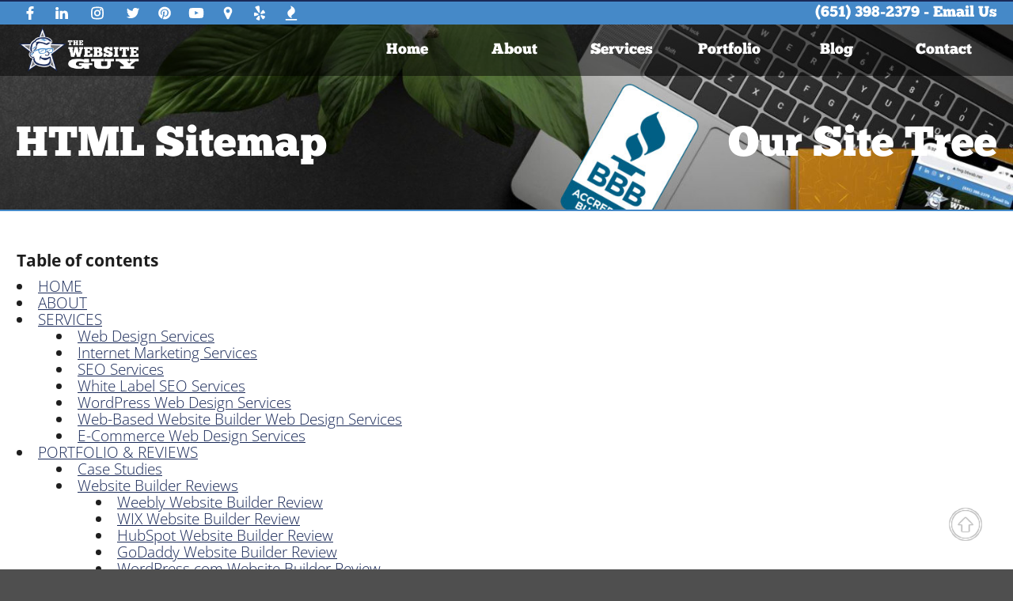

--- FILE ---
content_type: text/html; charset=utf-8
request_url: https://www.thewebsiteguy.biz/sitemap.html
body_size: 10725
content:
<!doctype html>
<html lang="en-us">
<head>
<link rel="canonical" href="https://www.thewebsiteguy.biz/sitemap.html">
<meta http-equiv="cache-control" content="max-age=0" />
<meta http-equiv="cache-control" content="no-cache" />
<meta http-equiv="expires" content="0" />
<meta http-equiv="expires" content="Tue, 01 Jan 1980 1:00:00 GMT" />
<meta http-equiv="pragma" content="no-cache" />

<!-- Meta Pixel Code -->
<noscript><img height="1" width="1" style="display:none"
src=https://www.facebook.com/tr?id=409485666486511&ev=PageView&noscript=1
/></noscript>
<!-- End Meta Pixel Code -->
<meta charset="utf-8">
<title>The Website Guy - HTML Sitemap - MN</title>
<meta name="description" content="The Website Guy - HTML Sitemap. a listing of all html pages within our website. Website Design - Minnesota. ">
<meta name="keywords" content="The Website Guy, Rob Shurtleff, web design, html sitemap,">
<meta name="author" content="Rob Shurtleff - The Website Guy - Lino Lakes MN - TheWebsiteGuy.biz ">
<meta name="robots" content="index, follow">
<meta name="revisit-after" content="1 day">
<meta property="og:type" content="business.business">
<meta name="generator" content="Rob Shurtleff - The Website Guy - Lino Lakes MN - TheWebsiteGuy.biz">
<meta name="viewport" content="width=device-width, initial-scale=1.0">
<link href="favicon.ico" rel="shortcut icon" type="image/x-icon">
<link href="favicon%2d32x32.png" rel="icon" sizes="32x32" type="image/png">
<link href="apple-touch-icon.png" rel="apple-touch-icon" sizes="180x180">
<link href="TWG-WB17.css?v=323" rel="stylesheet">
<link href="sitemap.css?v=323" rel="stylesheet">
<script type="application/ld+json">
{
   "@context" : "https://schema.org/",
   "@type" : "Organization",
   "name" : "The Website Guy",
   "url" : "https://www.thewebsiteguy.biz/",
   "sameAs" : [
      "https://www.facebook.com/TheWebsiteGuyMN",
      "https://www.linkedin.com/company/the-website-guy-mn/",
      "https://www.instagram.com/thewebsiteguymn/",
      "https://twitter.com/rob_shurtleff",
      "https://www.pinterest.com/TheWebsiteGuy_MN/",
      "https://youtu.be/QRlk1_ioj10",
      "https://goo.gl/maps/takca5bJdHt8RPjq8",
      "",
      ""
   ],
   "address" : {
      "@type" : "PostalAddress",
      "streetAddress" : "7707 20th Ave",
      "addressLocality" : "Lino Lakes",
      "addressRegion" : "MN",
      "postalCode" : "55038"
   },
   "telephone" : "6513982379"
}
</script>
<link href="css/topScroll.css" rel="stylesheet">


<!-- Google tag (gtag.js) -->

<!-- Google Tag Manager -->
<!-- End Google Tag Manager -->


</head>
<body>
<!-- Google Tag Manager (noscript) -->
<noscript><iframe src="https://www.googletagmanager.com/ns.html?id=GTM-TDH267T"
height="0" width="0"></iframe></noscript>
<!-- End Google Tag Manager (noscript) -->

<div id="wb_masterframeLayoutGrid1">
<header id="masterframeLayoutGrid1">
<div class="row">
<div class="col-1">
<div id="wb_mffb">
<a href="https://www.facebook.com/TheWebsiteGuyMN" target="_blank" title="Facebook"><svg id="mffb" viewBox="0 0 1024 1024" version="1.1" xmlns="http://www.w3.org/2000/svg">
   <path d="M769 35 L769 205 L669 205 C640 205, 620 210, 610 222 C601 233, 596 252, 596 278 L596 375 L763 375 L740 564 L596 564 L596 998 L400 998 L400 564 L255 564 L255 375 L400 375 L400 260 C400 187, 421 129, 463 88 C505 47, 560 27, 628 27 C685 27, 732 30, 769 35"/>
</svg>
</a>
</div>
<div id="wb_mfin">
<a href="https://www.linkedin.com/company/the-website-guy-mn/" target="_blank" title="LinkedIn"><svg id="mfin" viewBox="0 0 1024 1024" version="1.1" xmlns="http://www.w3.org/2000/svg">
   <path d="M282 356 L282 942 L73 942 L73 356Z  M294 191 C295 222, 284 247, 263 268 C241 289, 213 299, 178 299 L177 299 C143 299, 115 288, 94 268 C73 247, 63 222, 63 191 C63 160, 73 134, 95 114 C117 94, 145 83, 179 83 C213 83, 241 94, 262 114 C283 134, 294 160, 294 191 Z M961 607 L961 942 L752 942 L752 629 C752 591, 745 562, 731 542 C718 522, 696 511, 667 511 C646 511, 627 517, 613 529 C598 541, 587 555, 580 573 C577 583, 574 598, 574 616 L574 942 L366 942 C367 783, 367 657, 367 562 C367 468, 367 412, 366 393 L366 356 L574 356 L574 458 L553 458 C562 435, 570 419, 579 410 C587 400, 598 390, 612 379 C627 367, 644 358, 665 352 C686 346, 709 343, 734 343 C802 343, 857 365, 899 411 C940 456, 961 522, 961 607"/>
</svg>
</a>
</div>
<div id="wb_masterframeFontAwesomeIcon1">
<a href="https://www.instagram.com/thewebsiteguymn/" target="_blank" title="Instagram"><svg id="masterframeFontAwesomeIcon1" viewBox="0 0 1024 1024" version="1.1" xmlns="http://www.w3.org/2000/svg">
   <path d="M608 608 C634 581, 648 549, 648 512 C648 474, 634 442, 608 415 C581 389, 549 376, 512 376 C474 376, 442 389, 416 415 C389 442, 376 474, 376 512 C376 549, 389 582, 416 608 C442 635, 474 648, 512 648 C549 648, 581 635, 608 608 Z M678 345 C724 391, 746 447, 746 512 C746 577, 724 632, 678 678 C633 724, 577 746, 512 746 C446 746, 391 724, 345 678 C299 633, 276 577, 276 512 C276 446, 299 391, 345 345 C391 300, 446 278, 512 278 C577 278, 633 300, 678 345 Z M790 233 C803 246, 809 260, 809 278 C809 295, 803 309, 790 322 C778 334, 763 340, 746 340 C728 340, 714 334, 701 322 C689 310, 683 295, 683 278 C683 260, 689 245, 701 233 C714 221, 728 215, 746 215 C763 215, 778 221, 790 233 Z M555 162 C529 162, 514 162, 512 162 C509 162, 494 162, 468 162 C441 161, 421 161, 408 162 C394 162, 376 162, 354 163 C331 164, 312 166, 296 169 C279 172, 267 175, 260 178 C240 186, 223 196, 210 210 C196 223, 185 240, 178 259 C175 267, 172 279, 169 296 C166 312, 164 331, 163 354 C162 376, 162 393, 162 404 C161 415, 161 435, 162 464 C162 493, 162 509, 162 512 C162 514, 162 530, 162 559 C161 588, 161 608, 162 618 C162 630, 162 647, 163 669 C164 692, 166 711, 169 728 C172 744, 175 756, 178 764 C186 784, 196 800, 210 814 C223 828, 240 838, 259 846 C267 849, 280 852, 296 855 C312 858, 331 860, 354 861 C376 861, 393 862, 404 862 C415 862, 435 862, 464 862 C493 862, 509 862, 512 862 C514 862, 530 862, 559 862 C588 862, 608 862, 618 862 C630 862, 647 861, 669 861 C692 860, 711 858, 727 855 C744 852, 756 849, 764 846 C783 838, 800 828, 813 814 C827 800, 838 784, 845 764 C848 756, 851 744, 854 728 C857 711, 859 692, 860 669 C861 647, 861 629, 862 615 C862 602, 862 582, 862 555 C861 529, 861 514, 861 512 C861 509, 861 494, 862 468 C862 441, 862 421, 862 408 C861 394, 861 376, 860 354 C859 331, 857 312, 854 296 C851 279, 848 267, 845 260 C838 240, 827 223, 813 210 C800 196, 783 186, 764 178 C756 175, 744 172, 727 169 C711 166, 692 164, 669 163 C647 162, 629 162, 615 161 C602 161, 582 161, 555 162 Z M958 330 C961 365, 961 426, 961 512 C961 597, 961 658, 958 693 C954 775, 929 839, 884 884 C839 929, 775 954, 693 958 C660 961, 599 961, 512 961 C424 961, 362 961, 330 958 C248 954, 184 929, 139 884 C94 839, 69 775, 65 693 C63 660, 63 599, 63 512 C63 424, 63 362, 65 330 C69 248, 94 185, 139 140 C184 94, 248 70, 330 66 C365 65, 426 63, 512 63 C597 63, 658 65, 693 66 C775 70, 839 94, 884 140 C929 185, 954 248, 958 330"/>
</svg>
</a>
</div>
<div id="wb_mftw">
<a href="https://twitter.com/rob_shurtleff" target="_blank" title="Twitter"><svg id="mftw" viewBox="0 0 1024 1024" version="1.1" xmlns="http://www.w3.org/2000/svg">
   <path d="M973 222 C945 271, 915 308, 880 333 C881 336, 881 342, 881 352 C881 403, 873 453, 859 503 C844 553, 821 602, 791 648 C761 694, 725 735, 684 771 C642 806, 592 835, 534 856 C475 877, 412 888, 345 888 C240 888, 142 853, 52 784 C72 786, 90 787, 106 787 C190 787, 263 767, 325 728 C290 727, 255 714, 222 689 C189 664, 166 628, 153 580 C173 582, 188 583, 198 583 C214 583, 226 585, 236 588 C197 584, 162 565, 132 529 C103 494, 88 452, 88 406 L88 393 C123 408, 151 415, 172 416 C148 411, 128 394, 113 366 C97 337, 89 306, 89 273 C89 237, 101 203, 123 169 C175 228, 233 274, 298 307 C362 341, 428 359, 495 362 C492 356, 490 345, 490 330 C490 278, 509 231, 547 193 C585 155, 631 136, 685 136 C742 136, 788 155, 824 194 C860 187, 901 172, 948 150 C932 204, 905 238, 866 251 C893 248, 929 238, 973 222"/>
</svg>
</a>
</div>
<div id="wb_mfmap">
<a href="https://www.pinterest.com/TheWebsiteGuy_MN/" target="_blank" title="Pintrest"><svg id="mfmap" viewBox="0 0 1024 1024" version="1.1" xmlns="http://www.w3.org/2000/svg">
   <path d="M901 287 C941 355, 961 430, 961 512 C961 593, 941 668, 901 737 C860 806, 806 860, 737 900 C668 941, 593 961, 512 961 C468 961, 423 953, 377 938 C400 896, 415 862, 422 836 C425 831, 437 788, 459 708 C474 725, 490 738, 509 748 C528 758, 548 763, 569 763 C613 763, 652 751, 687 726 C721 701, 748 666, 767 622 C787 577, 796 527, 796 472 C796 430, 785 391, 764 355 C742 318, 710 288, 669 265 C627 242, 580 230, 528 230 C489 230, 453 236, 419 246 C386 257, 357 271, 334 289 C311 307, 290 327, 274 350 C257 373, 245 396, 237 421 C229 445, 225 470, 225 494 C225 534, 233 566, 247 594 C261 623, 283 643, 312 655 C314 658, 315 655, 316 649 C317 647, 318 642, 321 632 C323 623, 325 616, 326 613 C328 608, 326 599, 319 587 C300 569, 290 542, 290 505 C290 445, 311 393, 352 350 C394 307, 449 285, 516 285 C577 285, 624 302, 658 335 C692 368, 709 411, 709 464 C709 530, 696 587, 668 635 C640 683, 604 707, 560 707 C534 707, 512 697, 496 678 C480 659, 475 636, 480 610 C484 596, 489 578, 496 555 C503 532, 509 512, 513 497 C517 481, 519 468, 519 457 C519 440, 515 427, 506 416 C498 406, 486 401, 470 401 C450 401, 432 410, 418 430 C403 449, 396 474, 396 504 C396 530, 400 553, 410 573 L352 821 C346 843, 344 878, 346 924 C256 888, 186 833, 137 759 C87 685, 63 603, 63 512 C63 430, 83 355, 123 286 C163 218, 217 163, 286 123 C355 83, 430 63, 512 63 C593 63, 668 83, 737 123 C806 163, 861 218, 901 287"/>
</svg>
</a>
</div>
<div id="wb_masterframeIcon1">
<a href="https://www.youtube.com/user/pantsright" target="_blank" title="YouTube"><svg id="masterframeIcon1" viewBox="0 0 1024 1024" version="1.1" xmlns="http://www.w3.org/2000/svg">
   <path d="M417 634 L673 501 L417 367Z  M513 142 C573 142, 635 143, 696 144 C758 146, 803 148, 830 150 L871 152 C871 152, 874 152, 881 153 C888 154, 893 154, 897 155 C900 156, 905 157, 911 158 C918 159, 923 161, 927 163 C932 165, 938 167, 944 170 C951 174, 957 178, 963 183 C970 187, 975 193, 979 197 C983 200, 987 205, 991 210 C995 216, 1001 228, 1009 246 C1017 264, 1022 284, 1025 306 C1028 330, 1030 356, 1032 384 C1033 412, 1035 436, 1035 456 L1035 473 L1035 550 C1035 606, 1032 662, 1025 718 C1022 739, 1017 759, 1010 777 C1002 795, 996 807, 990 815 L982 824 C976 831, 970 836, 963 841 C957 846, 950 850, 943 853 C936 857, 930 859, 926 861 C922 863, 918 864, 911 865 C905 866, 900 867, 896 868 C892 869, 888 869, 881 870 C874 871, 872 871, 872 871 C776 878, 656 882, 513 882 C434 881, 365 880, 307 878 C248 876, 210 874, 191 874 L163 871 L142 869 C129 867, 118 865, 110 863 C102 861, 92 857, 79 850 C66 844, 54 835, 44 825 C42 823, 39 819, 35 814 C31 808, 25 796, 17 778 C9 759, 4 739, 1 717 C-2 693, -5 667, -6 639 C-8 611, -9 589, -9 574 L-9 550 L-9 473 C-10 417, -6 361, 1 306 C4 284, 9 264, 16 247 C23 229, 29 216, 36 209 L43 200 C49 193, 56 187, 62 183 C68 178, 75 174, 81 170 C88 167, 93 165, 98 163 C103 161, 108 159, 114 158 C120 157, 125 156, 129 155 C132 154, 137 154, 144 153 C150 152, 154 152, 156 152 C251 145, 370 142, 513 142"/>
</svg>
</a>
</div>
<div id="wb_masterframeIcon2">
<a href="https://goo.gl/maps/takca5bJdHt8RPjq8" target="_blank" title="Google Maps"><svg id="masterframeIcon2" viewBox="0 0 1024 1024" version="1.1" xmlns="http://www.w3.org/2000/svg">
   <path d="M608 462 C635 435, 648 403, 648 365 C648 328, 635 296, 608 269 C582 243, 550 229, 512 229 C475 229, 443 243, 416 269 C390 296, 376 328, 376 365 C376 403, 390 435, 416 462 C443 488, 475 502, 512 502 C550 502, 582 488, 608 462 Z M815 365 C815 408, 809 444, 795 472 L587 914 C580 929, 570 940, 556 948 C543 957, 528 961, 512 961 C497 961, 482 957, 468 948 C454 940, 444 927, 437 909 L229 472 C216 444, 210 408, 210 365 C210 282, 239 211, 298 152 C357 92, 429 63, 512 63 C596 63, 667 92, 727 152 C786 211, 815 282, 815 365"/>
</svg>
</a>
</div>
<div id="wb_masterframeIcon7">
<a href="https://www.yelp.com/biz/the-website-guy-lino-lakes" target="_blank" title="Yelp"><svg id="masterframeIcon7" viewBox="0 0 1024 1024" version="1.1" xmlns="http://www.w3.org/2000/svg">
   <path d="M525 751 L525 827 C524 939, 523 998, 521 1005 C515 1020, 501 1030, 481 1034 C460 1038, 425 1030, 375 1012 C324 993, 292 975, 278 957 C271 951, 267 942, 265 932 C265 926, 266 920, 268 914 C270 908, 278 898, 288 884 C300 870, 336 827, 396 756 C396 756, 406 744, 426 721 C434 711, 443 705, 455 702 C466 700, 478 700, 490 705 C501 709, 510 716, 516 725 C522 734, 525 742, 525 751 Z M439 612 C438 637, 424 654, 397 662 L334 683 C228 717, 171 734, 164 734 C146 733, 133 724, 124 708 C119 697, 115 681, 113 662 C110 631, 111 599, 114 563 C118 528, 124 502, 133 487 C143 472, 155 465, 171 466 C179 466, 219 481, 293 510 C321 521, 342 530, 358 537 L411 558 C419 562, 426 568, 432 578 C437 588, 440 599, 439 612 Z M911 783 C909 805, 890 837, 857 879 C824 921, 798 946, 780 953 C759 961, 742 959, 730 950 C723 945, 687 889, 622 783 L595 739 C589 729, 586 718, 587 706 C588 695, 592 684, 600 674 C616 655, 637 650, 662 657 C662 658, 686 666, 734 683 C808 706, 853 721, 868 726 C882 731, 892 735, 896 739 C909 749, 914 764, 911 783 Z M527 419 C529 463, 516 490, 488 499 C462 506, 436 485, 411 438 L196 111 C193 93, 196 78, 208 65 C225 47, 266 29, 332 11 C397 -7, 437 -14, 453 -8 C481 -3, 497 9, 501 28 C502 33, 506 91, 514 201 C521 311, 526 383, 527 419 Z M906 483 C907 500, 900 514, 884 525 C879 528, 817 545, 699 573 C671 579, 648 584, 630 587 L631 586 C629 589, 622 587, 611 583 C600 578, 592 571, 585 561 C573 539, 573 519, 586 499 C587 499, 601 480, 628 442 C678 373, 707 334, 716 322 C725 311, 736 303, 749 298 C754 291, 764 291, 779 297 C802 308, 828 335, 858 378 C887 422, 903 456, 906 480"/>
</svg>
</a>
</div>
<div id="wb_masterframeIcon9">
<a href="https://www.bbb.org/us/mn/hugo/profile/web-design/the-website-guy-0704-96549280" target="_blank" title="BBB"><svg id="masterframeIcon9" viewBox="0 0 1024 1024" version="1.1" xmlns="http://www.w3.org/2000/svg">
   <path d="M925 970 L925 1006 C925 1014, 922 1021, 916 1026 C911 1032, 904 1035, 896 1035 L128 1035 C120 1035, 113 1032, 108 1026 C102 1021, 100 1014, 100 1006 L100 970 C100 962, 102 956, 108 950 C113 944, 120 942, 128 942 L896 942 C904 942, 911 944, 916 950 C922 956, 925 962, 925 970 Z M778 366 C778 397, 773 426, 764 452 C754 478, 741 501, 726 519 C710 537, 693 555, 674 571 C655 587, 637 602, 618 616 C601 629, 585 643, 570 656 C555 669, 544 684, 535 700 C527 716, 522 733, 522 750 C522 785, 535 833, 561 889 L558 888 L559 889 C515 872, 480 856, 452 840 C425 823, 398 804, 371 781 C344 759, 322 735, 305 710 C287 684, 273 655, 262 621 C251 587, 246 551, 246 513 C246 482, 251 453, 260 427 C270 401, 283 379, 298 360 C314 342, 331 325, 350 308 C369 292, 387 278, 406 264 C423 250, 439 237, 454 224 C468 210, 480 196, 489 179 C497 163, 502 146, 502 129 C502 95, 489 48, 464 -10 L466 -9 L465 -10 C509 7, 545 23, 572 40 C600 56, 627 76, 653 98 C680 121, 702 145, 719 170 C737 195, 751 225, 762 259 C773 292, 778 328, 778 366"/>
</svg>
</a>
</div>
</div>
<div class="col-2">
<div id="wb_masterframeText1">
<span id="wb_uid0"><a href="tel:6513982379" class="whitenounderline" title="(651) 398-2379 Call or Text">(651) 398-2379</a> - <a href="mailto:robert@thewebsiteguy.biz" class="whitenounderline" title="robert@thewebsiteguy.biz">Email Us</a></span>
</div>
</div>
</div>
</header>
</div>
<div id="wb_masterframeLayoutGrid3">
<nav id="masterframeLayoutGrid3">
<div class="row">
<div class="col-1">
<div class="col-1-padding">
<div id="wb_mflogo">
<a href="./index.html" title="The Website Guy - Home"><img src="images/twglogowhitenew2.png" loading="lazy" id="mflogo" alt="The Website Guy" width="200" height="79"></a>
</div>
</div>
</div>
<div class="col-2">
<div class="col-2-padding">
<nav id="wb_mfnav">
<ul id="mfnav" role="menubar" class="nav" itemscope="itemscope" itemtype="https://schema.org/SiteNavigationElement">
<li role="menuitem" class="nav-item firstmain" itemprop="name"><a class="nav-link mfnav-effect" href="./index.html" target="_self" title="Home" itemprop="url">Home</a>
</li>
<li role="menuitem" class="nav-item" itemprop="name"><a class="nav-link mfnav-effect" href="./about.html" target="_self" title="About" itemprop="url">About</a>
</li>
<li role="menuitem" class="nav-item" itemprop="name"><a class="nav-link mfnav-effect" href="./services.html" target="_self" title="Services" itemprop="url">Services</a>
</li>
<li role="menuitem" class="nav-item" itemprop="name"><a class="nav-link mfnav-effect" href="./portfolio.html" target="_self" title="Portfolio" itemprop="url">Portfolio</a>
</li>
<li role="menuitem" class="nav-item" itemprop="name"><a class="nav-link mfnav-effect" href="./blog.html" target="_self" title="Blog" itemprop="url">Blog</a>
</li>
<li role="menuitem" class="nav-item" itemprop="name"><a class="nav-link mfnav-effect" href="./contact.php" target="_self" title="Contact" itemprop="url">Contact</a>
</li>
</ul>

</nav>
<nav id="wb_masterframeCssMenu1">
<ul id="masterframeCssMenu1" role="menubar" class="nav" itemscope="itemscope" itemtype="https://schema.org/SiteNavigationElement">
<li role="menuitem" class="nav-item firstmain" itemprop="name"><a class="nav-link withsubmenu masterframeCssMenu1-effect" href="javascript:void(0)" target="_self" title="MENU" itemprop="url">MENU</a>

<ul role="menu">
<li role="menuitem" class="nav-item firstitem" itemprop="name"><a class="nav-link" href="./index.html" target="_self" title="Home" itemprop="url">Home</a>
</li>
<li role="menuitem" class="nav-item" itemprop="name"><a class="nav-link" href="./about.html" target="_self" title="About" itemprop="url">About</a>
</li>
<li role="menuitem" class="nav-item" itemprop="name"><a class="nav-link" href="./services.html" target="_self" title="Services" itemprop="url">Services</a>
</li>
<li role="menuitem" class="nav-item" itemprop="name"><a class="nav-link" href="./portfolio.html" target="_self" title="Portfolio" itemprop="url">Portfolio</a>
</li>
<li role="menuitem" class="nav-item" itemprop="name"><a class="nav-link" href="./blog.html" target="_self" title="Blog" itemprop="url">Blog</a>
</li>
<li role="menuitem" class="nav-item lastitem" itemprop="name"><a class="nav-link" href="./contact.php" target="_self" title="Contact" itemprop="url">Contact</a>
</li>
</ul>
</li>
</ul>

</nav>
</div>
</div>
</div>
</nav>
</div>
<div id="wb_slogheader">
<header id="slogheader">
<div class="row">
<div class="col-1">
<div id="wb_whoih2">
<h1 id="whoih2">HTML Sitemap</h1>
</div>
</div>
<div class="col-2">
<div id="wb_aboutHeading1">
<h2 id="aboutHeading1">Our Site Tree</h2>
</div>
</div>
</div>
</header>
</div>
<div id="slo">
<div id="slo_Container">
</div>
</div>
<div id="wb_servicesLayoutGrid1">
<section id="servicesLayoutGrid1">
<div class="row">
<div class="col-1">
<div id="wb_toc_container">
<nav id="toc_container" aria-labelledby="toc_container_title">
<div class="toc_title" id="toc_container_title">Table of contents</div>
<ul class="toc_list">
<li><a href="./index.html" target="" title="HOME" class="style1">HOME</a></li>
<li><a href="./about.html" target="" title="About" class="style1">ABOUT</a></li>
<li><a href="./services.html" target="" title="Services" class="style1">SERVICES</a>
<ul>
<li><a href="./websitedesignservices.html" target="" title="Web Design Services" class="style1">Web Design Services</a></li>
<li><a href="./internetmarketingservices.html" target="" title="Internet Marketing Services" class="style1">Internet Marketing Services</a></li>
<li><a href="./searchengineoptimizationservices.html" target="" title="SEO Services" class="style1">SEO Services</a></li>
<li><a href="./whitelabelsearchengineoptimizationservices.html" target="" title="White Lable SEO Services" class="style1">White Label SEO Services</a></li>
<li><a href="./wordpresswebsitedesignservices.html" target="" title="WordPress Web Design Services" class="style1">WordPress Web Design Services</a></li>
<li><a href="./webbasedwebsitedesignservices.html" target="" title="Web-Based Website Builder Web Design Services" class="style1">Web-Based Website Builder Web Design Services</a></li>
<li><a href="./ecommercewebsitedesignservices.html" target="" title="E-Commerce Web Design Services" class="style1">E-Commerce Web Design Services</a></li>
</ul>
</li>
<li><a href="./portfolio.html" target="" title="PORTFOLIO &amp; REVIEWS" class="style1">PORTFOLIO &amp; REVIEWS</a>
<ul>
<li><a href="./casestudies.html" target="" title="Case Studies" class="style1">Case Studies</a></li>
<li><a href="./websitebuilderreview.html" target="" title="Website Builder Reviews" class="style1">Website Builder Reviews</a>
<ul>
<li><a href="./weeblywebsitebuilderreview.html" target="" title="Weebly Website Builder Review" class="style1">Weebly Website Builder Review</a></li>
<li><a href="" target="" title="WIX Website Builder Review" class="style1">WIX Website Builder Review</a></li>
<li><a href="" target="" title="HubSpot Website Builder Review" class="style1">HubSpot Website Builder Review</a></li>
<li><a href="./godaddywebsitebuilderreview.html" target="" title="GoDaddy Website Builder Review" class="style1">GoDaddy Website Builder Review</a></li>
<li><a href="./wordpresscomwebsitebuilderreview.html" target="" title="WordPress.com Website Builder Review" class="style1">WordPress.com Website Builder Review</a></li>
<li><a href="./squareonlinestorewebsitebuilderreview.html" target="" title="SquareUp Ecommerce Website Builder Review" class="style1">SquareUp Ecommerce Website Builder Review</a></li>
</ul>
</li>
</ul>
</li>
<li><a href="./blog.html" target="" title="BLOG" class="style1">BLOG</a></li>
<li><a href="./contact.php" target="" title="CONTACT" class="style1">CONTACT</a>
<ul>
<li><a href="./store.html" target="" title="Store" class="style1">Store</a></li>
<li><a href="./faq.html" target="" title="FAQ" class="style1">FAQ</a></li>
<li><a href="./referralprogram.php" target="" title="Referral Program" class="style1">Referral Program</a></li>
<li><a href="./newclient.php" target="" title="New Client Form" class="style1">New Client Form</a></li>
<li><a href="./clientfeedback.php" target="" title="Client Feedback Form" class="style1">Client Feedback Form</a></li>
<li><a href="./diywebdesignsurvey.php" target="" title="DIY Web Design Survey" class="style1">DIY Web Design Survey</a></li>
<li><a href="./links.html" target="" title="Links" class="style1">Links</a></li>
<li><a href="./privacytos.html" target="" title="Privacy Policy" class="style1">Privacy Policy</a></li>
</ul>
</li>
</ul>
</nav>
</div>
</div>
</div>
</section>
</div>
<div id="slb3">
<div id="slb3_Container">
</div>
</div>
<div id="wb_ilogbottom">
<footer id="ilogbottom">
<div class="row">
<div class="col-1">
<div id="wb_itfooter">
<span id="wb_uid1"><a href="./contact.php" title="contact us">Contact us</a> to design or re-build your website.</span>
</div>
</div>
</div>
</footer>
</div>
<div id="masterframeLayer2">
<div id="masterframeLayer2_Container">
</div>
</div>
<div id="wb_mflogfooter">
<footer id="mflogfooter">
<div class="row">
<div class="col-1">
<div class="col-1-padding">
<div id="wb_mftfcen">
<span id="wb_uid2"><strong>Copyright 2025 - The Website Guy</strong><br><br><a href="https://g.page/r/CZkrIInEN48YEBA" class="whitenounderline" target="_blank" title="Google Maps">Lino Lakes, MN 55038</a><br><a href="tel:6513982379" class="whitenounderline" title="6513982379">(651) 398-2379</a> - <a href="mailto:robert@thewebsiteguy.biz" class="whitenounderline" title="robert@thewebsiteguy.biz">Email Us</a><br><strong><em>Quality, Affordable Small Biz Web Design</em></strong></span>
</div>
</div>
</div>
<div class="col-2">
<div class="col-2-padding">
<div id="wb_masterframeImage1">
<a href="./index.html" title="The Website Guy"><img src="images/TWGRob300.png" loading="lazy" id="masterframeImage1" alt="The Website Guy" width="100" height="111"></a>
</div>
</div>
</div>
<div class="col-3">
<div id="wb_masterframeText3">
<span id="wb_uid3"><strong>Rob Shurtleff - Principal / CWO</strong><br><br><a href="./sitemap.html" class="whitenounderline" title="sitemap">Sitemap</a> - <a href="./privacytos.html" class="whitenounderline" title="privacy policy">Privacy</a> - <a href="./faq.html" class="whitenounderline" title="FAQ">FAQ</a> - <a href="./links.html" class="whitenounderline" title="links">Links</a> - <a href="./store.html" class="whitenounderline" title="Zazzle Store">Store</a> - <a href="./blog.html" class="whitenounderline" title="Blog">Blog</a><br><a href="./newclient.php" class="whitenounderline" title="new client questionnaire">New Clients</a> - <a href="./clientfeedback.php" class="whitenounderline" title="how did we do">Feedback</a> - <a href="./diywebdesignsurvey.php" class="whitenounderline" title="DIY Web Design Survey">Survey</a> - <a href="./referralprogram.php" class="whitenounderline" title="referral program">Referrals</a><br><a href="https://www.bbb.org/us/mn/hugo/profile/web-design/the-website-guy-0704-96549280" class="whitenounderline" target="_blank" title="Better Business Bureau">BBB</a> - <a href="https://www.quadareachamber.org/" class="whitenounderline" target="_blank" title="Quad Area Chamber of Commerce">QACC</a> - <a href="https://www.hugobusinesses.biz/" class="whitenounderline" target="_blank" title="Hugo Business Association">HBA</a> - TrustVets - <a href="https://www.veteranownedbusiness.com/business/36550/the-website-guy" class="whitenounderline" target="_blank" title="Veteran Owned Businesses">VOB</a> - <a href="https://bnimn.com/mn-minnesota-forest-lake/en-US/index" class="whitenounderline" target="_blank" title="BNI - Foret Lake MN">BNI</a></span>
</div>
</div>
</div>
</footer>
</div>
<div id="masterframeLayer3">
<div id="masterframeLayer3_Container">
</div>
</div>
<div id="wb_masterframeLayoutGrid2">
<footer id="masterframeLayoutGrid2">
<div class="row">
<div class="col-1">
<div id="wb_masterframeIconFont1">
<a href="https://www.facebook.com/TheWebsiteGuyMN" target="_blank" title="Facebook"><svg id="masterframeIconFont1" viewBox="0 0 1024 1024" version="1.1" xmlns="http://www.w3.org/2000/svg">
   <path d="M769 35 L769 205 L669 205 C640 205, 620 210, 610 222 C601 233, 596 252, 596 278 L596 375 L763 375 L740 564 L596 564 L596 998 L400 998 L400 564 L255 564 L255 375 L400 375 L400 260 C400 187, 421 129, 463 88 C505 47, 560 27, 628 27 C685 27, 732 30, 769 35"/>
</svg>
</a>
</div>
<div id="wb_masterframeIconFont3">
<a href="https://www.linkedin.com/company/the-website-guy-mn/" target="_blank" title="LinkedIn"><svg id="masterframeIconFont3" viewBox="0 0 1024 1024" version="1.1" xmlns="http://www.w3.org/2000/svg">
   <path d="M282 356 L282 942 L73 942 L73 356Z  M294 191 C295 222, 284 247, 263 268 C241 289, 213 299, 178 299 L177 299 C143 299, 115 288, 94 268 C73 247, 63 222, 63 191 C63 160, 73 134, 95 114 C117 94, 145 83, 179 83 C213 83, 241 94, 262 114 C283 134, 294 160, 294 191 Z M961 607 L961 942 L752 942 L752 629 C752 591, 745 562, 731 542 C718 522, 696 511, 667 511 C646 511, 627 517, 613 529 C598 541, 587 555, 580 573 C577 583, 574 598, 574 616 L574 942 L366 942 C367 783, 367 657, 367 562 C367 468, 367 412, 366 393 L366 356 L574 356 L574 458 L553 458 C562 435, 570 419, 579 410 C587 400, 598 390, 612 379 C627 367, 644 358, 665 352 C686 346, 709 343, 734 343 C802 343, 857 365, 899 411 C940 456, 961 522, 961 607"/>
</svg>
</a>
</div>
<div id="wb_masterframeIconFont4">
<a href="https://www.instagram.com/thewebsiteguymn/" target="_blank" title="Instagram"><svg id="masterframeIconFont4" viewBox="0 0 1024 1024" version="1.1" xmlns="http://www.w3.org/2000/svg">
   <path d="M608 608 C634 581, 648 549, 648 512 C648 474, 634 442, 608 415 C581 389, 549 376, 512 376 C474 376, 442 389, 416 415 C389 442, 376 474, 376 512 C376 549, 389 582, 416 608 C442 635, 474 648, 512 648 C549 648, 581 635, 608 608 Z M678 345 C724 391, 746 447, 746 512 C746 577, 724 632, 678 678 C633 724, 577 746, 512 746 C446 746, 391 724, 345 678 C299 633, 276 577, 276 512 C276 446, 299 391, 345 345 C391 300, 446 278, 512 278 C577 278, 633 300, 678 345 Z M790 233 C803 246, 809 260, 809 278 C809 295, 803 309, 790 322 C778 334, 763 340, 746 340 C728 340, 714 334, 701 322 C689 310, 683 295, 683 278 C683 260, 689 245, 701 233 C714 221, 728 215, 746 215 C763 215, 778 221, 790 233 Z M555 162 C529 162, 514 162, 512 162 C509 162, 494 162, 468 162 C441 161, 421 161, 408 162 C394 162, 376 162, 354 163 C331 164, 312 166, 296 169 C279 172, 267 175, 260 178 C240 186, 223 196, 210 210 C196 223, 185 240, 178 259 C175 267, 172 279, 169 296 C166 312, 164 331, 163 354 C162 376, 162 393, 162 404 C161 415, 161 435, 162 464 C162 493, 162 509, 162 512 C162 514, 162 530, 162 559 C161 588, 161 608, 162 618 C162 630, 162 647, 163 669 C164 692, 166 711, 169 728 C172 744, 175 756, 178 764 C186 784, 196 800, 210 814 C223 828, 240 838, 259 846 C267 849, 280 852, 296 855 C312 858, 331 860, 354 861 C376 861, 393 862, 404 862 C415 862, 435 862, 464 862 C493 862, 509 862, 512 862 C514 862, 530 862, 559 862 C588 862, 608 862, 618 862 C630 862, 647 861, 669 861 C692 860, 711 858, 727 855 C744 852, 756 849, 764 846 C783 838, 800 828, 813 814 C827 800, 838 784, 845 764 C848 756, 851 744, 854 728 C857 711, 859 692, 860 669 C861 647, 861 629, 862 615 C862 602, 862 582, 862 555 C861 529, 861 514, 861 512 C861 509, 861 494, 862 468 C862 441, 862 421, 862 408 C861 394, 861 376, 860 354 C859 331, 857 312, 854 296 C851 279, 848 267, 845 260 C838 240, 827 223, 813 210 C800 196, 783 186, 764 178 C756 175, 744 172, 727 169 C711 166, 692 164, 669 163 C647 162, 629 162, 615 161 C602 161, 582 161, 555 162 Z M958 330 C961 365, 961 426, 961 512 C961 597, 961 658, 958 693 C954 775, 929 839, 884 884 C839 929, 775 954, 693 958 C660 961, 599 961, 512 961 C424 961, 362 961, 330 958 C248 954, 184 929, 139 884 C94 839, 69 775, 65 693 C63 660, 63 599, 63 512 C63 424, 63 362, 65 330 C69 248, 94 185, 139 140 C184 94, 248 70, 330 66 C365 65, 426 63, 512 63 C597 63, 658 65, 693 66 C775 70, 839 94, 884 140 C929 185, 954 248, 958 330"/>
</svg>
</a>
</div>
<div id="wb_masterframeIconFont2">
<a href="https://twitter.com/rob_shurtleff" target="_blank" title="Twitter"><svg id="masterframeIconFont2" viewBox="0 0 1024 1024" version="1.1" xmlns="http://www.w3.org/2000/svg">
   <path d="M973 222 C945 271, 915 308, 880 333 C881 336, 881 342, 881 352 C881 403, 873 453, 859 503 C844 553, 821 602, 791 648 C761 694, 725 735, 684 771 C642 806, 592 835, 534 856 C475 877, 412 888, 345 888 C240 888, 142 853, 52 784 C72 786, 90 787, 106 787 C190 787, 263 767, 325 728 C290 727, 255 714, 222 689 C189 664, 166 628, 153 580 C173 582, 188 583, 198 583 C214 583, 226 585, 236 588 C197 584, 162 565, 132 529 C103 494, 88 452, 88 406 L88 393 C123 408, 151 415, 172 416 C148 411, 128 394, 113 366 C97 337, 89 306, 89 273 C89 237, 101 203, 123 169 C175 228, 233 274, 298 307 C362 341, 428 359, 495 362 C492 356, 490 345, 490 330 C490 278, 509 231, 547 193 C585 155, 631 136, 685 136 C742 136, 788 155, 824 194 C860 187, 901 172, 948 150 C932 204, 905 238, 866 251 C893 248, 929 238, 973 222"/>
</svg>
</a>
</div>
<div id="wb_masterframeIcon3">
<a href="https://www.pinterest.com/TheWebsiteGuy_MN/" target="_blank" title="Pintrest"><svg id="masterframeIcon3" viewBox="0 0 1024 1024" version="1.1" xmlns="http://www.w3.org/2000/svg">
   <path d="M901 287 C941 355, 961 430, 961 512 C961 593, 941 668, 901 737 C860 806, 806 860, 737 900 C668 941, 593 961, 512 961 C468 961, 423 953, 377 938 C400 896, 415 862, 422 836 C425 831, 437 788, 459 708 C474 725, 490 738, 509 748 C528 758, 548 763, 569 763 C613 763, 652 751, 687 726 C721 701, 748 666, 767 622 C787 577, 796 527, 796 472 C796 430, 785 391, 764 355 C742 318, 710 288, 669 265 C627 242, 580 230, 528 230 C489 230, 453 236, 419 246 C386 257, 357 271, 334 289 C311 307, 290 327, 274 350 C257 373, 245 396, 237 421 C229 445, 225 470, 225 494 C225 534, 233 566, 247 594 C261 623, 283 643, 312 655 C314 658, 315 655, 316 649 C317 647, 318 642, 321 632 C323 623, 325 616, 326 613 C328 608, 326 599, 319 587 C300 569, 290 542, 290 505 C290 445, 311 393, 352 350 C394 307, 449 285, 516 285 C577 285, 624 302, 658 335 C692 368, 709 411, 709 464 C709 530, 696 587, 668 635 C640 683, 604 707, 560 707 C534 707, 512 697, 496 678 C480 659, 475 636, 480 610 C484 596, 489 578, 496 555 C503 532, 509 512, 513 497 C517 481, 519 468, 519 457 C519 440, 515 427, 506 416 C498 406, 486 401, 470 401 C450 401, 432 410, 418 430 C403 449, 396 474, 396 504 C396 530, 400 553, 410 573 L352 821 C346 843, 344 878, 346 924 C256 888, 186 833, 137 759 C87 685, 63 603, 63 512 C63 430, 83 355, 123 286 C163 218, 217 163, 286 123 C355 83, 430 63, 512 63 C593 63, 668 83, 737 123 C806 163, 861 218, 901 287"/>
</svg>
</a>
</div>
<div id="wb_masterframeIcon5">
<a href="https://www.tiktok.com/@robshurtleffmn" target="_blank" title="TikTok"><svg id="masterframeIcon5" viewBox="0 0 1024 1024" version="1.1" xmlns="http://www.w3.org/2000/svg">
   <path d="M946 433 C852 433, 775 409, 715 360 L715 684 C715 752, 696 813, 656 869 C622 920, 573 957, 510 982 C447 1002, 385 1006, 323 991 C261 976, 206 942, 158 890 C118 841, 93 784, 85 720 C79 656, 92 594, 122 535 C155 477, 199 433, 256 403 C315 374, 380 364, 452 373 L452 561 C415 552, 385 552, 361 561 C334 570, 312 585, 295 608 C278 632, 269 658, 269 686 C269 713, 278 739, 294 763 C311 785, 333 800, 359 808 C385 818, 412 818, 440 808 C467 799, 488 784, 505 761 C521 739, 529 714, 529 684 L529 18 L715 18 C715 38, 717 55, 719 69 L719 69 C732 129, 765 177, 819 214 C854 236, 897 248, 946 250"/>
</svg>
</a>
</div>
<div id="wb_masterframeIcon6">
<a href="https://Snapchat.com/add/thewebsiteguymn" target="_blank" title="SnapChat"><svg id="masterframeIcon6" viewBox="0 0 1024 1024" version="1.1" xmlns="http://www.w3.org/2000/svg">
   <path d="M532 63 C578 63, 622 77, 664 105 C707 132, 739 170, 762 219 C772 242, 778 278, 778 325 C778 342, 776 376, 773 429 C773 429, 775 429, 778 429 C784 429, 793 426, 805 421 C818 416, 828 413, 837 413 C850 413, 863 417, 874 426 C888 434, 894 445, 894 459 C894 475, 887 488, 873 498 C859 508, 845 514, 831 518 C816 522, 804 526, 794 534 C785 539, 780 545, 780 552 C780 557, 781 563, 784 570 C799 602, 818 631, 842 656 C866 681, 890 699, 914 710 C929 715, 946 720, 965 724 C981 727, 989 737, 989 753 C989 786, 946 809, 860 822 C860 822, 859 827, 858 838 C856 848, 853 858, 848 868 C843 877, 834 882, 821 882 C812 882, 800 880, 784 878 C768 874, 756 874, 749 874 C735 874, 724 874, 713 877 C703 879, 693 883, 682 889 C670 895, 660 902, 650 910 C639 918, 628 926, 616 934 C604 942, 588 948, 571 954 C553 959, 534 962, 511 962 C490 962, 470 959, 453 954 C435 948, 420 942, 409 934 C397 926, 386 919, 375 910 C365 902, 354 895, 343 889 C332 883, 322 879, 313 877 C301 874, 289 874, 276 874 C267 874, 255 876, 239 879 C223 881, 212 883, 205 883 C191 883, 182 878, 177 869 C172 859, 168 849, 167 838 C165 827, 164 822, 164 822 C78 809, 35 786, 35 753 C35 737, 43 727, 59 724 C78 720, 94 715, 106 710 C133 699, 158 681, 182 655 C207 630, 225 602, 239 573 C243 563, 245 556, 245 552 C245 545, 240 539, 230 532 C220 526, 207 521, 193 517 C178 514, 164 507, 150 497 C136 488, 129 475, 129 460 C129 446, 135 435, 148 427 C160 418, 173 414, 186 414 C193 414, 203 416, 215 421 C228 426, 237 429, 244 429 C249 429, 251 429, 252 429 C248 379, 246 344, 246 326 C246 278, 252 242, 263 219 C288 165, 322 126, 365 102 C408 77, 463 65, 532 63"/>
</svg>
</a>
</div>
<div id="wb_masterframeIcon4">
<a href="https://www.youtube.com/user/pantsright" target="_blank" title="YouTube"><svg id="masterframeIcon4" viewBox="0 0 1024 1024" version="1.1" xmlns="http://www.w3.org/2000/svg">
   <path d="M417 634 L673 501 L417 367Z  M513 142 C573 142, 635 143, 696 144 C758 146, 803 148, 830 150 L871 152 C871 152, 874 152, 881 153 C888 154, 893 154, 897 155 C900 156, 905 157, 911 158 C918 159, 923 161, 927 163 C932 165, 938 167, 944 170 C951 174, 957 178, 963 183 C970 187, 975 193, 979 197 C983 200, 987 205, 991 210 C995 216, 1001 228, 1009 246 C1017 264, 1022 284, 1025 306 C1028 330, 1030 356, 1032 384 C1033 412, 1035 436, 1035 456 L1035 473 L1035 550 C1035 606, 1032 662, 1025 718 C1022 739, 1017 759, 1010 777 C1002 795, 996 807, 990 815 L982 824 C976 831, 970 836, 963 841 C957 846, 950 850, 943 853 C936 857, 930 859, 926 861 C922 863, 918 864, 911 865 C905 866, 900 867, 896 868 C892 869, 888 869, 881 870 C874 871, 872 871, 872 871 C776 878, 656 882, 513 882 C434 881, 365 880, 307 878 C248 876, 210 874, 191 874 L163 871 L142 869 C129 867, 118 865, 110 863 C102 861, 92 857, 79 850 C66 844, 54 835, 44 825 C42 823, 39 819, 35 814 C31 808, 25 796, 17 778 C9 759, 4 739, 1 717 C-2 693, -5 667, -6 639 C-8 611, -9 589, -9 574 L-9 550 L-9 473 C-10 417, -6 361, 1 306 C4 284, 9 264, 16 247 C23 229, 29 216, 36 209 L43 200 C49 193, 56 187, 62 183 C68 178, 75 174, 81 170 C88 167, 93 165, 98 163 C103 161, 108 159, 114 158 C120 157, 125 156, 129 155 C132 154, 137 154, 144 153 C150 152, 154 152, 156 152 C251 145, 370 142, 513 142"/>
</svg>
</a>
</div>
<div id="wb_masterframeIconFont5">
<a href="https://g.page/r/CZkrIInEN48YEBA" target="_blank" title="Google Maps"><svg id="masterframeIconFont5" viewBox="0 0 1024 1024" version="1.1" xmlns="http://www.w3.org/2000/svg">
   <path d="M608 462 C635 435, 648 403, 648 365 C648 328, 635 296, 608 269 C582 243, 550 229, 512 229 C475 229, 443 243, 416 269 C390 296, 376 328, 376 365 C376 403, 390 435, 416 462 C443 488, 475 502, 512 502 C550 502, 582 488, 608 462 Z M815 365 C815 408, 809 444, 795 472 L587 914 C580 929, 570 940, 556 948 C543 957, 528 961, 512 961 C497 961, 482 957, 468 948 C454 940, 444 927, 437 909 L229 472 C216 444, 210 408, 210 365 C210 282, 239 211, 298 152 C357 92, 429 63, 512 63 C596 63, 667 92, 727 152 C786 211, 815 282, 815 365"/>
</svg>
</a>
</div>
<div id="wb_masterframeIcon8">
<a href="https://www.buymeacoffee.com/thewebsiteguy " target="_blank" title="Buy Me a Cup of Coffee"><svg id="masterframeIcon8" viewBox="0 0 1024 1024" version="1.1" xmlns="http://www.w3.org/2000/svg">
   <path d="M893 400 C913 381, 922 357, 922 329 C922 302, 913 278, 893 259 C874 239, 850 230, 823 230 L797 230 L797 429 L823 429 C850 429, 874 420, 893 400 Z M-28 758 L1016 758 C1016 808, 1001 848, 970 879 C940 909, 903 925, 859 925 L128 925 C85 925, 48 909, 17 879 C-13 848, -28 808, -28 758 Z M985 167 C1030 212, 1053 266, 1053 329 C1053 393, 1030 447, 985 492 C941 537, 886 559, 823 559 L797 559 L797 567 C797 605, 783 637, 756 665 C729 692, 696 705, 658 705 L256 705 C218 705, 185 692, 158 665 C131 638, 118 605, 118 567 L118 146 C118 134, 122 123, 132 114 C141 105, 152 100, 165 100 L823 100 C886 100, 941 122, 985 167"/>
</svg>
</a>
</div>
<div id="wb_servicesText1">
<span id="wb_uid4">We offer quality, affordable, brochure style website design services for local small businesses in<br><a href="./websitedesignserviceslinolakesmn.html" class="whitenounderline" title="lino lakes website design">Lino Lakes</a>, <a href="./websitedesignserviceshugomn.html" class="whitenounderline" title="hugo website design">Hugo</a>, <a href="./websitedesignservicescentervillemn.html" class="whitenounderline" title="centerville website design">Centerville</a>, <a href="./websitedesignservicesforestlakemn.html" class="whitenounderline" title="forest lake website design">Forest Lake</a>, <a href="./websitedesignserviceswhitebearlakemn.html" class="whitenounderline" title="white bear lake website design">White Bear Lake</a>, <a href="./websitedesignservicesvadnaisheightsmn.html" class="whitenounderline" title="vadnais heights website design">Vadnais Heights</a>, <a href="./websitedesignservicesblainemn.html" class="whitenounderline" title="blaine website design">Blaine</a>, <br><a href="./websitedesignservicesnorthstpaul.html" class="whitenounderline" title="north st paul website design services">North St Paul</a>, and the surrounding Twin Cities Minnesota area<em>.</em></span>
</div>

</div>
</div>
</footer>
</div>

<a href="#" class="topScroll" title="Scroll to top of page"></a>

<script src="https://website-widgets.pages.dev/dist/sienna.min.js" defer></script>
<script src="jquery-3.7.1.min.js" async></script>
<script src="cookiebar/jquery.cookiebar.js"></script><script src="https://cdn.userway.org/widget.js" data-account="p1X4KtBhSc"></script>
<script async src="https://www.googletagmanager.com/gtag/js?id=G-NX0Q8VE63Q"></script>
<script src="js/jquery-ui.min.js"></script>
<script src="sitemap.js?v=323" async></script>
</body>
<script>'undefined'=== typeof _trfq || (window._trfq = []);'undefined'=== typeof _trfd && (window._trfd=[]),_trfd.push({'tccl.baseHost':'secureserver.net'},{'ap':'cpsh-oh'},{'server':'p3plzcpnl458512'},{'dcenter':'p3'},{'cp_id':'8654081'},{'cp_cache':''},{'cp_cl':'8'}) // Monitoring performance to make your website faster. If you want to opt-out, please contact web hosting support.</script><script src='https://img1.wsimg.com/traffic-assets/js/tccl.min.js'></script></html>

--- FILE ---
content_type: text/css
request_url: https://www.thewebsiteguy.biz/TWG-WB17.css?v=323
body_size: 1954
content:
@font-face{font-family:"ChunkFive";font-display:swap;src:url('Chunkfive.woff') format('woff'), url('chunkfive.regular.ttf') format('truetype');}@font-face{font-family:"ChunkFive";font-display:swap;src:url('Chunkfive.woff') format('woff'), url('chunkfive.regular.ttf') format('truetype');}@font-face{font-family:"Open Sans";font-weight:400;font-weight:400;font-display:swap;font-weight:300 800;font-stretch:75% 100%;unicode-range:U+0301, U+0400-045F, U+0490-0491, U+04B0-04B1, U+2116;src:url('Open-Sans-subset0.woff2') format('woff2');}@font-face{font-family:"Open Sans";font-weight:400;font-weight:400;font-display:swap;font-weight:300 800;font-stretch:75% 100%;unicode-range:U+1F00-1FFF;src:url('Open-Sans-subset1.woff2') format('woff2');}@font-face{font-family:"Open Sans";font-weight:400;font-weight:400;font-display:swap;font-weight:300 800;font-stretch:75% 100%;unicode-range:U+0370-0377, U+037A-037F, U+0384-038A, U+038C, U+038E-03A1, U+03A3-03FF;src:url('Open-Sans-subset2.woff2') format('woff2');}@font-face{font-family:"Open Sans";font-weight:400;font-weight:400;font-display:swap;font-weight:300 800;font-stretch:75% 100%;unicode-range:U+0307-0308, U+0590-05FF, U+200C-2010, U+20AA, U+25CC, U+FB1D-FB4F;src:url('Open-Sans-subset3.woff2') format('woff2');}@font-face{font-family:"Open Sans";font-weight:400;font-weight:400;font-display:swap;font-weight:300 800;font-stretch:75% 100%;unicode-range:U+0302-0303, U+0305, U+0307-0308, U+0310, U+0312, U+0315, U+031A, U+0326-0327, U+032C, U+032F-0330, U+0332-0333, U+0338, U+033A, U+0346, U+034D, U+0391-03A1, U+03A3-03A9, U+03B1-03C9, U+03D1, U+03D5-03D6, U+03F0-03F1, U+03F4-03F5, U+2016-2017, U+2034-2038, U+203C, U+2040, U+2043, U+2047, U+2050, U+2057, U+205F, U+2070-2071, U+2074-208E, U+2090-209C, U+20D0-20DC, U+20E1, U+20E5-20EF, U+2100-2112, U+2114-2115, U+2117-2121, U+2123-214F, U+2190, U+2192, U+2194-21AE, U+21B0-21E5, U+21F1-21F2, U+21F4-2211, U+2213-2214, U+2216-22FF, U+2308-230B, U+2310, U+2319, U+231C-2321, U+2336-237A, U+237C, U+2395, U+239B-23B7, U+23D0, U+23DC-23E1, U+2474-2475, U+25AF, U+25B3, U+25B7, U+25BD, U+25C1, U+25CA, U+25CC, U+25FB, U+266D-266F, U+27C0-27FF, U+2900-2AFF, U+2B0E-2B11, U+2B30-2B4C, U+2BFE, U+3030, U+FF5B, U+FF5D, U+1D400-1D7FF, U+1EE00-1EEFF;src:url('Open-Sans-subset4.woff2') format('woff2');}@font-face{font-family:"Open Sans";font-weight:400;font-weight:400;font-display:swap;font-weight:300 800;font-stretch:75% 100%;unicode-range:U+0001-000C, U+000E-001F, U+007F-009F, U+20DD-20E0, U+20E2-20E4, U+2150-218F, U+2190, U+2192, U+2194-2199, U+21AF, U+21E6-21F0, U+21F3, U+2218-2219, U+2299, U+22C4-22C6, U+2300-243F, U+2440-244A, U+2460-24FF, U+25A0-27BF, U+2800-28FF, U+2921-2922, U+2981, U+29BF, U+29EB, U+2B00-2BFF, U+4DC0-4DFF, U+FFF9-FFFB, U+10140-1018E, U+10190-1019C, U+101A0, U+101D0-101FD, U+102E0-102FB, U+10E60-10E7E, U+1D2C0-1D2D3, U+1D2E0-1D37F, U+1F000-1F0FF, U+1F100-1F1AD, U+1F1E6-1F1FF, U+1F30D-1F30F, U+1F315, U+1F31C, U+1F31E, U+1F320-1F32C, U+1F336, U+1F378, U+1F37D, U+1F382, U+1F393-1F39F, U+1F3A7-1F3A8, U+1F3AC-1F3AF, U+1F3C2, U+1F3C4-1F3C6, U+1F3CA-1F3CE, U+1F3D4-1F3E0, U+1F3ED, U+1F3F1-1F3F3, U+1F3F5-1F3F7, U+1F408, U+1F415, U+1F41F, U+1F426, U+1F43F, U+1F441-1F442, U+1F444, U+1F446-1F449, U+1F44C-1F44E, U+1F453, U+1F46A, U+1F47D, U+1F4A3, U+1F4B0, U+1F4B3, U+1F4B9, U+1F4BB, U+1F4BF, U+1F4C8-1F4CB, U+1F4D6, U+1F4DA, U+1F4DF, U+1F4E3-1F4E6, U+1F4EA-1F4ED, U+1F4F7, U+1F4F9-1F4FB, U+1F4FD-1F4FE, U+1F503, U+1F507-1F50B, U+1F50D, U+1F512-1F513, U+1F53E-1F54A, U+1F54F-1F5FA, U+1F610, U+1F650-1F67F, U+1F687, U+1F68D, U+1F691, U+1F694, U+1F698, U+1F6AD, U+1F6B2, U+1F6B9-1F6BA, U+1F6BC, U+1F6C6-1F6CF, U+1F6D3-1F6D7, U+1F6E0-1F6EA, U+1F6F0-1F6F3, U+1F6F7-1F6FC, U+1F700-1F7FF, U+1F800-1F80B, U+1F810-1F847, U+1F850-1F859, U+1F860-1F887, U+1F890-1F8AD, U+1F8B0-1F8BB, U+1F8C0-1F8C1, U+1F900-1F90B, U+1F93B, U+1F946, U+1F984, U+1F996, U+1F9E9, U+1FA00-1FA6F, U+1FA70-1FA7C, U+1FA80-1FA89, U+1FA8F-1FAC6, U+1FACE-1FADC, U+1FADF-1FAE9, U+1FAF0-1FAF8, U+1FB00-1FBFF;src:url('Open-Sans-subset5.woff2') format('woff2');}@font-face{font-family:"Open Sans";font-weight:400;font-weight:400;font-display:swap;font-weight:300 800;font-stretch:75% 100%;unicode-range:U+0102-0103, U+0110-0111, U+0128-0129, U+0168-0169, U+01A0-01A1, U+01AF-01B0, U+0300-0301, U+0303-0304, U+0308-0309, U+0323, U+0329, U+1EA0-1EF9, U+20AB;src:url('Open-Sans-subset6.woff2') format('woff2');}@font-face{font-family:"Open Sans";font-weight:400;font-weight:400;font-display:swap;font-weight:300 800;font-stretch:75% 100%;unicode-range:U+0100-02BA, U+02BD-02C5, U+02C7-02CC, U+02CE-02D7, U+02DD-02FF, U+0304, U+0308, U+0329, U+1D00-1DBF, U+1E00-1E9F, U+1EF2-1EFF, U+2020, U+20A0-20AB, U+20AD-20C0, U+2113, U+2C60-2C7F, U+A720-A7FF;src:url('Open-Sans-subset7.woff2') format('woff2');}@font-face{font-family:"Open Sans";font-weight:400;font-weight:400;font-display:swap;font-weight:300 800;font-stretch:75% 100%;unicode-range:U+0000-00FF, U+0131, U+0152-0153, U+02BB-02BC, U+02C6, U+02DA, U+02DC, U+0304, U+0308, U+0329, U+2000-206F, U+20AC, U+2122, U+2191, U+2193, U+2212, U+2215, U+FEFF, U+FFFD;src:url('Open-Sans-subset8.woff2') format('woff2');}@font-face{font-family:"Great Vibes";font-weight:400;font-weight:400;font-display:swap;src:url('Great-Vibes.woff2') format('woff2'), url('Great-Vibes.woff') format('woff');}@font-face{font-family:"Tenor Sans";font-weight:400;font-weight:400;font-display:swap;src:url('Tenor-Sans.woff2') format('woff2'), url('Tenor-Sans.woff') format('woff');}@keyframes animate-fade-in{0%{opacity:0;}100%{opacity:1;}}@keyframes animate-fade-in-left{0%{transform:translate(-100px,0px) rotate(0deg);opacity:0;}100%{transform:translate(0px,0px) rotate(0deg);opacity:1;}}@keyframes animate-fade-in-right{0%{transform:translate(100px,0px) rotate(0deg);opacity:0;}100%{transform:translate(0px,0px) rotate(0deg);opacity:1;}}@keyframes animate-fade-in-up{0%{transform:translate(0px,100px) rotate(0deg);opacity:0;}100%{transform:translate(0px,0px) rotate(0deg);opacity:1;}}@keyframes animate-fade-out{0%{opacity:1;}100%{opacity:0;}}a.blueorangenounderline{color:#09466E;text-decoration:none;}a.blueorangenounderline:visited{color:#09466E;text-decoration:none;}a.blueorangenounderline:active{color:#09466E;text-decoration:none;}a.blueorangenounderline:hover{color:#D85027;text-decoration:underline;}a.whitenounderline{color:#FFFFFF;text-decoration:none;}a.whitenounderline:visited{color:#FFFFFF;text-decoration:none;}a.whitenounderline:active{color:#FFFFFF;text-decoration:none;}a.whitenounderline:hover{color:#FFFFFF;text-decoration:underline;}a.link{color:#1E1E1E;text-decoration:underline;}a.link:visited{color:#1E1E1E;text-decoration:underline;}a.link:active{color:#1E1E1E;text-decoration:underline;}a.link:hover{color:#D85027;text-decoration:underline;}a.orange{color:#D85027;text-decoration:underline;}a.orange:visited{color:#D85027;text-decoration:underline;}a.orange:active{color:#D85027;text-decoration:underline;}a.orange:hover{color:#09466E;text-decoration:underline;}a.orangenu{color:#D85027;text-decoration:none;}a.orangenu:visited{color:#D85027;text-decoration:none;}a.orangenu:active{color:#D85027;text-decoration:none;}a.orangenu:hover{color:#09466E;text-decoration:none;}a.style1{color:#192958;text-decoration:underline;}a.style1:visited{color:#192958;text-decoration:underline;}a.style1:active{color:#192958;text-decoration:underline;}a.style1:hover{color:#4589C8;text-decoration:underline;}h1,.h1{font-family:ChunkFive;font-weight:normal;font-size:37px;text-decoration:none;color:#FFFFFF;--color:#FFFFFF;background-color:transparent;margin:0 0 0 0;padding:0 0 0 0;display:inline;}h2,.h2{font-family:ChunkFive;font-weight:normal;font-size:32px;text-decoration:none;color:#09466E;--color:#09466E;background-color:transparent;margin:0 0 0 0;padding:0 0 0 0;display:inline;}h3,.h3{font-family:"Open Sans";font-weight:400;font-weight:400;font-size:19px;text-decoration:none;color:#D85027;--color:#D85027;background-color:transparent;margin:0 0 0 0;padding:0 0 0 0;display:inline;}h4,.h4{font-family:Arial;font-size:21px;font-style:italic;text-decoration:none;color:#000000;--color:#000000;background-color:transparent;margin:0 0 0 0;padding:0 0 0 0;display:inline;}h5,.h5{font-family:Arial;font-size:19px;text-decoration:none;color:#000000;--color:#000000;background-color:transparent;margin:0 0 0 0;padding:0 0 0 0;display:inline;}h6,.h6{font-family:Arial;font-size:16px;text-decoration:none;color:#000000;--color:#000000;background-color:transparent;margin:0 0 0 0;padding:0 0 0 0;display:inline;}.CustomStyle{font-family:"Courier New";font-weight:bold;font-size:16px;text-decoration:none;color:#000080;--color:#000080;background-color:transparent;}@media only screen and (min-width: 1500px) and (max-width: 1899px){}@media only screen and (min-width: 1260px) and (max-width: 1499px){h1,.h1{font-family:ChunkFive;font-weight:normal;font-size:32px;text-decoration:none;color:#FFFFFF;--color:#FFFFFF;background-color:transparent;margin:0 0 0 0;padding:0 0 0 0;display:inline;}h2,.h2{font-family:ChunkFive;font-weight:normal;font-size:27px;text-decoration:none;color:#09466E;--color:#09466E;background-color:transparent;margin:0 0 0 0;padding:0 0 0 0;display:inline;}}@media only screen and (min-width: 1024px) and (max-width: 1259px){h1,.h1{font-family:ChunkFive;font-weight:normal;font-size:32px;text-decoration:none;color:#FFFFFF;--color:#FFFFFF;background-color:transparent;margin:0 0 0 0;padding:0 0 0 0;display:inline;}h2,.h2{font-family:ChunkFive;font-weight:normal;font-size:27px;text-decoration:none;color:#09466E;--color:#09466E;background-color:transparent;margin:0 0 0 0;padding:0 0 0 0;display:inline;}}@media only screen and (min-width: 768px) and (max-width: 1023px){h1,.h1{font-family:ChunkFive;font-weight:normal;font-size:32px;text-decoration:none;color:#FFFFFF;--color:#FFFFFF;background-color:transparent;margin:0 0 0 0;padding:0 0 0 0;display:inline;}h2,.h2{font-family:ChunkFive;font-weight:normal;font-size:27px;text-decoration:none;color:#09466E;--color:#09466E;background-color:transparent;margin:0 0 0 0;padding:0 0 0 0;display:inline;}}@media only screen and (min-width: 480px) and (max-width: 767px){h1,.h1{font-family:ChunkFive;font-weight:normal;font-size:32px;text-decoration:none;color:#FFFFFF;--color:#FFFFFF;background-color:transparent;margin:0 0 0 0;padding:0 0 0 0;display:inline;}h2,.h2{font-family:ChunkFive;font-weight:normal;font-size:27px;text-decoration:none;color:#09466E;--color:#09466E;background-color:transparent;margin:0 0 0 0;padding:0 0 0 0;display:inline;}}@media only screen and (max-width: 479px){h1,.h1{font-family:ChunkFive;font-weight:normal;font-size:32px;text-decoration:none;color:#FFFFFF;--color:#FFFFFF;background-color:transparent;margin:0 0 0 0;padding:0 0 0 0;display:inline;}h2,.h2{font-family:ChunkFive;font-weight:normal;font-size:27px;text-decoration:none;color:#09466E;--color:#09466E;background-color:transparent;margin:0 0 0 0;padding:0 0 0 0;display:inline;}}

--- FILE ---
content_type: text/css
request_url: https://www.thewebsiteguy.biz/sitemap.css?v=323
body_size: 7887
content:
body{color:#1E1E1E;font-family:"Open Sans";font-weight:400;font-weight:400;font-weight:300;font-size:19px;line-height:1.1875;margin:0;padding:0;}body:after{background-color:#000000;background-image:url('images/twgbgnew4.jpg');background-position:right top;background-repeat:no-repeat;background-size:cover;content:"";height:100vh;left:0;position:fixed;right:0;top:0;z-index:-1;}*{scrollbar-color:rgba(69,137,200,1.00) rgba(30,30,30,1.00);}::-webkit-scrollbar{width:16px;}::-webkit-scrollbar-track{background:rgba(30,30,30,1.00);}::-webkit-scrollbar-thumb{background-color:rgba(69,137,200,1.00);border-radius:5px;border:1px solid rgba(25,41,88,1.00);}::-webkit-scrollbar-corner{background:rgba(30,30,30,1.00);}::-webkit-scrollbar-thumb:hover{background-color:rgba(25,41,88,1.00);border-color:rgba(69,137,200,1.00);}a{color:#4589C8;text-decoration:underline;}a:hover{color:#192958;text-decoration:underline;}#wb_masterframeLayoutGrid1{clear:both;position:-webkit-sticky;position:sticky;top:0;z-index:7776;table-layout:fixed;display:table;text-align:center;width:100%;background-color:#4589C8;background-image:none;border-top-width:2px;border-right-width:0px;border-bottom-width:0px;border-left-width:0px;border-top-style:solid;border-right-style:solid;border-bottom-style:solid;border-left-style:solid;border-top-color:#192958;border-right-color:#000000;border-bottom-color:#000000;border-left-color:#000000;box-sizing:border-box;margin:0;}#masterframeLayoutGrid1{box-sizing:border-box;padding:5px 50px 5px 50px;margin-right:auto;margin-left:auto;}#masterframeLayoutGrid1 > .row{margin-right:-50px;margin-left:-50px;}#masterframeLayoutGrid1 > .row > .col-1,#masterframeLayoutGrid1 > .row > .col-2{box-sizing:border-box;font-size:0;min-height:1px;padding-right:50px;padding-left:50px;position:relative;}#masterframeLayoutGrid1 > .row > .col-1,#masterframeLayoutGrid1 > .row > .col-2{float:left;}#masterframeLayoutGrid1 > .row > .col-1{background-color:transparent;background-image:none;border:0px solid #FFFFFF;border-radius:0px;width:50%;text-align:left;}#masterframeLayoutGrid1 > .row > .col-2{background-color:transparent;background-image:none;border:0px solid #FFFFFF;border-radius:0px;width:50%;text-align:left;}#masterframeLayoutGrid1:before,#masterframeLayoutGrid1:after,#masterframeLayoutGrid1 .row:before,#masterframeLayoutGrid1 .row:after{display:table;content:" ";}#masterframeLayoutGrid1:after,#masterframeLayoutGrid1 .row:after{clear:both;}@media (max-width: 320px){#masterframeLayoutGrid1 > .row > .col-1,#masterframeLayoutGrid1 > .row > .col-2{float:none;width:100%;}}#wb_masterframeLayoutGrid3{clear:both;position:relative;table-layout:fixed;display:table;text-align:center;width:100%;background-color:rgba(0,0,0,0.50);background-image:none;border:0px solid #CCCCCC;border-radius:0px;box-sizing:border-box;margin:0;}#masterframeLayoutGrid3{box-sizing:border-box;padding:0 20px 0 20px;margin-right:auto;margin-left:auto;}#masterframeLayoutGrid3 > .row{margin-right:-20px;margin-left:-20px;}#masterframeLayoutGrid3 > .row > .col-1,#masterframeLayoutGrid3 > .row > .col-2{box-sizing:border-box;font-size:0;min-height:1px;padding-right:20px;padding-left:20px;position:relative;}#masterframeLayoutGrid3 > .row > .col-1,#masterframeLayoutGrid3 > .row > .col-2{float:left;}#masterframeLayoutGrid3 > .row > .col-1{background-color:transparent;background-image:none;border:0px solid #FFFFFF;border-radius:0px;width:33.33333333%;text-align:left;}#masterframeLayoutGrid3 > .row > .col-1 > .col-1-padding{box-sizing:border-box;width:100%;padding:0 0 0 30px;}#masterframeLayoutGrid3 > .row > .col-2{background-color:transparent;background-image:none;border:0px solid #FFFFFF;border-radius:0px;width:66.66666667%;text-align:left;}#masterframeLayoutGrid3 > .row > .col-2 > .col-2-padding{box-sizing:border-box;width:100%;padding:0 30px 0 0;}#masterframeLayoutGrid3:before,#masterframeLayoutGrid3:after,#masterframeLayoutGrid3 .row:before,#masterframeLayoutGrid3 .row:after{display:table;content:" ";}#masterframeLayoutGrid3:after,#masterframeLayoutGrid3 .row:after{clear:both;}@media (max-width: 320px){#masterframeLayoutGrid3 > .row > .col-1,#masterframeLayoutGrid3 > .row > .col-2{float:none;width:100%;}}#wb_slogheader{clear:both;position:relative;table-layout:fixed;display:table;text-align:center;width:100%;background-color:transparent;background-image:none;border:0px solid #CCCCCC;border-radius:0px;box-sizing:border-box;margin:0;}#slogheader{box-sizing:border-box;padding:75px 100px 75px 100px;margin-right:auto;margin-left:auto;}#slogheader > .row{margin-right:-100px;margin-left:-100px;}#slogheader > .row > .col-1,#slogheader > .row > .col-2{box-sizing:border-box;font-size:0;min-height:1px;padding-right:100px;padding-left:100px;position:relative;}#slogheader > .row > .col-1,#slogheader > .row > .col-2{float:left;}#slogheader > .row > .col-1{background-color:transparent;background-image:none;border:0px solid #FFFFFF;border-radius:0px;width:50%;text-align:left;}#slogheader > .row > .col-2{background-color:transparent;background-image:none;border:0px solid #FFFFFF;border-radius:0px;width:50%;text-align:left;}#slogheader:before,#slogheader:after,#slogheader .row:before,#slogheader .row:after{display:table;content:" ";}#slogheader:after,#slogheader .row:after{clear:both;}@media (max-width: 768px){#slogheader > .row > .col-1,#slogheader > .row > .col-2{float:none;width:100%;}}#wb_whoih2{background-color:transparent;background-image:none;border:0px solid #000000;border-radius:0px;box-sizing:border-box;vertical-align:top;margin:0;padding:0;text-align:left;}#whoih2{color:#FFFFFF;font-family:ChunkFive;font-weight:normal;font-style:normal;font-size:64px;margin:0;text-align:left;text-transform:none;}#wb_aboutHeading1{background-color:transparent;background-image:none;border:0px solid #000000;border-radius:0px;box-sizing:border-box;vertical-align:top;margin:0;padding:0;text-align:right;}#aboutHeading1{color:#FFFFFF;font-family:ChunkFive;font-weight:normal;font-style:normal;font-size:64px;margin:0;text-align:right;text-transform:none;}#slo{background-color:#4589C8;background-image:none;border-radius:0px;margin:0;}#wb_servicesLayoutGrid1{clear:both;position:relative;table-layout:fixed;display:table;text-align:center;width:100%;background-color:#FFFFFF;background-image:none;border:0px solid #CCCCCC;border-radius:0px;box-sizing:border-box;margin:0;}#servicesLayoutGrid1{box-sizing:border-box;padding:70px 100px 70px 100px;margin-right:auto;margin-left:auto;}#servicesLayoutGrid1 > .row{margin-right:-100px;margin-left:-100px;}#servicesLayoutGrid1 > .row > .col-1{box-sizing:border-box;font-size:0;min-height:1px;padding-right:100px;padding-left:100px;position:relative;}#servicesLayoutGrid1 > .row > .col-1{float:left;}#servicesLayoutGrid1 > .row > .col-1{background-color:transparent;background-image:none;border:0px solid #FFFFFF;border-radius:0px;width:100%;text-align:left;}#servicesLayoutGrid1:before,#servicesLayoutGrid1:after,#servicesLayoutGrid1 .row:before,#servicesLayoutGrid1 .row:after{display:table;content:" ";}#servicesLayoutGrid1:after,#servicesLayoutGrid1 .row:after{clear:both;}@media (max-width: 480px){#servicesLayoutGrid1 > .row > .col-1{float:none;width:100%;}}#slb3{background-color:#192958;background-image:none;border-radius:0px;margin:0;}#wb_ilogbottom{clear:both;position:relative;table-layout:fixed;display:table;text-align:center;width:100%;background-color:#F5F5F5;background-image:none;border:0px solid #CCCCCC;border-radius:0px;box-sizing:border-box;margin:0;}#ilogbottom{box-sizing:border-box;padding:70px 50px 70px 50px;margin-right:auto;margin-left:auto;}#ilogbottom > .row{margin-right:-50px;margin-left:-50px;}#ilogbottom > .row > .col-1{box-sizing:border-box;font-size:0;min-height:1px;padding-right:50px;padding-left:50px;position:relative;}#ilogbottom > .row > .col-1{float:left;}#ilogbottom > .row > .col-1{background-color:transparent;background-image:none;border:0px solid #FFFFFF;border-radius:0px;width:100%;text-align:left;}#ilogbottom:before,#ilogbottom:after,#ilogbottom .row:before,#ilogbottom .row:after{display:table;content:" ";}#ilogbottom:after,#ilogbottom .row:after{clear:both;}@media (max-width: 768px){#ilogbottom > .row > .col-1{float:none;width:100%;}}#wb_itfooter{background-color:transparent;background-image:none;border:0px solid #000000;border-radius:0px;padding:0;margin:0;text-align:center;}#wb_itfooter{color:#4589C8;font-family:ChunkFive;font-weight:normal;font-size:43px;line-height:44px;}#wb_itfooter div{text-align:center;}#wb_itfooter{display:block;margin:0;box-sizing:border-box;width:100%;}#toc_container{background-color:transparent;background-image:none;border:1px solid transparent;border-radius:0px;color:#1E1E1E;box-sizing:border-box;font-family:"Open Sans";font-weight:300;font-style:normal;font-size:19px;line-height:1.12;margin:0;text-align:left;}#toc_container ul{list-style-type:disc;list-style-position:inside;}#toc_container > ul{margin:0;padding:0;}#toc_container > ul ul{padding:0 50px;}#toc_container .toc_title{font-weight:bold;font-size:21px;padding:0 0 0.5em 0;}#wb_mftfcen{background-color:transparent;background-image:none;border:0px solid #000000;border-radius:0px;padding:0 30px 0 30px;margin:0;text-align:center;}#wb_mftfcen{color:#FFFFFF;font-family:"Open Sans";font-weight:300;font-size:16px;line-height:22px;}#wb_mftfcen div{text-align:center;}#wb_mftfcen{display:block;margin:0;box-sizing:border-box;width:100%;}#wb_mflogo{margin:0;vertical-align:top;}#mflogo{border:0px solid #000000;border-radius:0px;box-sizing:border-box;padding:0;display:inline-block;width:200px;height:79px;vertical-align:top;}#wb_mffb{background-color:transparent;background-image:none;border:0px solid #B5B5B5;border-radius:0px;text-align:center;margin:0 4px 0 0;padding:0;line-height:25px;vertical-align:top;display:inline-block;position:relative;}#wb_mffb a{text-decoration:none;}#wb_mffb a::after{position:absolute;top:0;right:0;bottom:0;left:0;z-index:1;pointer-events:auto;content:"";}#wb_mffb:hover{background-color:transparent;background-image:none;border:0px solid #808080;}#mffb{overflow:visible;vertical-align:top;width:100%;height:100%;}#mffb{fill:#FFFFFF;display:inline-block;font-size:25px;vertical-align:middle;}#wb_mffb:hover #mffb{fill:#F2F2F2;}#wb_mftw{background-color:transparent;background-image:none;border:0px solid #B5B5B5;border-radius:0px;text-align:center;margin:0 4px 0 0;padding:0;line-height:25px;vertical-align:top;display:inline-block;position:relative;}#wb_mftw a{text-decoration:none;}#wb_mftw a::after{position:absolute;top:0;right:0;bottom:0;left:0;z-index:1;pointer-events:auto;content:"";}#wb_mftw:hover{background-color:transparent;background-image:none;border:0px solid #808080;}#mftw{overflow:visible;vertical-align:top;width:100%;height:100%;}#mftw{fill:#FFFFFF;display:inline-block;font-size:25px;vertical-align:middle;}#wb_mftw:hover #mftw{fill:#F2F2F2;}#wb_mfin{background-color:transparent;background-image:none;border:0px solid #B5B5B5;border-radius:0px;text-align:center;margin:0 4px 0 0;padding:0;line-height:25px;vertical-align:top;display:inline-block;position:relative;}#wb_mfin a{text-decoration:none;}#wb_mfin a::after{position:absolute;top:0;right:0;bottom:0;left:0;z-index:1;pointer-events:auto;content:"";}#wb_mfin:hover{background-color:transparent;background-image:none;border:0px solid #808080;}#mfin{overflow:visible;vertical-align:top;width:100%;height:100%;}#mfin{fill:#FFFFFF;display:inline-block;font-size:25px;vertical-align:middle;}#wb_mfin:hover #mfin{fill:#F2F2F2;}#wb_mfmap{background-color:transparent;background-image:none;border:0px solid #B5B5B5;border-radius:0px;text-align:center;margin:0 4px 0 0;padding:0;line-height:25px;vertical-align:top;display:inline-block;position:relative;}#wb_mfmap a{text-decoration:none;}#wb_mfmap a::after{position:absolute;top:0;right:0;bottom:0;left:0;z-index:1;pointer-events:auto;content:"";}#wb_mfmap:hover{background-color:transparent;background-image:none;border:0px solid #808080;}#mfmap{overflow:visible;vertical-align:top;width:100%;height:100%;}#mfmap{fill:#FFFFFF;display:inline-block;font-size:25px;vertical-align:middle;}#wb_mfmap:hover #mfmap{fill:#F2F2F2;}#masterframeLayer2{background-color:#4589C8;background-image:none;border-radius:0px;margin:0;}#wb_mflogfooter{clear:both;position:relative;table-layout:fixed;display:table;text-align:center;width:100%;background-color:#192958;background-image:none;border:0px solid #CCCCCC;border-radius:0px;box-sizing:border-box;margin:0;}#mflogfooter{box-sizing:border-box;padding:25px 50px 25px 50px;margin-right:auto;margin-left:auto;}#mflogfooter > .row{margin-right:-50px;margin-left:-50px;}#mflogfooter > .row > .col-1,#mflogfooter > .row > .col-2,#mflogfooter > .row > .col-3{box-sizing:border-box;font-size:0;min-height:1px;padding-right:50px;padding-left:50px;position:relative;}#mflogfooter > .row > .col-1,#mflogfooter > .row > .col-2,#mflogfooter > .row > .col-3{float:left;}#mflogfooter > .row > .col-1{background-color:transparent;background-image:none;border:0px solid #FFFFFF;border-radius:0px;width:41.66666667%;text-align:left;}#mflogfooter > .row > .col-1 > .col-1-padding{box-sizing:border-box;width:100%;padding:0;}#mflogfooter > .row > .col-2{background-color:transparent;background-image:none;border:0px solid #FFFFFF;border-radius:0px;width:16.66666667%;text-align:center;}#mflogfooter > .row > .col-2 > .col-2-padding{box-sizing:border-box;width:100%;padding:0;}#mflogfooter > .row > .col-3{background-color:transparent;background-image:none;border:0px solid #FFFFFF;border-radius:0px;width:41.66666667%;text-align:right;}#mflogfooter:before,#mflogfooter:after,#mflogfooter .row:before,#mflogfooter .row:after{display:table;content:" ";}#mflogfooter:after,#mflogfooter .row:after{clear:both;}@media (max-width: 480px){#mflogfooter > .row > .col-1,#mflogfooter > .row > .col-2,#mflogfooter > .row > .col-3{float:none;width:100%;}}#masterframeLayer3{background-color:#4589C8;background-image:none;border-radius:0px;margin:0;}#wb_masterframeFontAwesomeIcon1{background-color:transparent;background-image:none;border:0px solid #B5B5B5;border-radius:0px;text-align:center;margin:0 4px 0 0;padding:0;line-height:25px;vertical-align:top;display:inline-block;position:relative;}#wb_masterframeFontAwesomeIcon1 a{text-decoration:none;}#wb_masterframeFontAwesomeIcon1 a::after{position:absolute;top:0;right:0;bottom:0;left:0;z-index:1;pointer-events:auto;content:"";}#wb_masterframeFontAwesomeIcon1:hover{background-color:transparent;background-image:none;border:0px solid #808080;}#masterframeFontAwesomeIcon1{overflow:visible;vertical-align:top;width:100%;height:100%;}#masterframeFontAwesomeIcon1{fill:#FFFFFF;display:inline-block;font-size:25px;vertical-align:middle;}#wb_masterframeFontAwesomeIcon1:hover #masterframeFontAwesomeIcon1{fill:#F2F2F2;}#wb_masterframeText1{background-color:transparent;background-image:none;border:0px solid #000000;border-radius:0px;padding:0;margin:0;text-align:right;}#wb_masterframeText1{color:#FFFFFF;font-family:ChunkFive;font-weight:normal;font-size:24px;line-height:25px;}#wb_masterframeText1 div{text-align:right;}#wb_masterframeText1{display:block;margin:0;box-sizing:border-box;width:100%;}#wb_mfnav{border:0px solid #000000;border-radius:0px;background-color:transparent;margin:0;text-align:center;position:relative;z-index:1111  !important;}#wb_mfnav ul{list-style-type:none;margin:0;padding:0;font-size:0;}#wb_mfnav li{display:inline-block;margin:0;padding:0px 0px 0px 0px;width:16.66%;}#wb_mfnav a{display:block;color:#FFFFFF;border:0px solid #C0C0C0;border-radius:0px;background-color:transparent;background-image:none;font-family:ChunkFive;font-weight:normal;font-size:32px;font-style:normal;text-decoration:none;text-transform:none;text-align:center;vertical-align:middle;}#wb_mfnav > ul > li > a{width:100%;box-sizing:border-box;height:80px;padding:0 0px 0px 0px;line-height:80px;}#wb_mfnav li:hover a,#wb_mfnav a:hover{color:#4589C8;}.mfnav-effect:before{border:0px solid #C0C0C0;background-color:transparent;background-image:none;}#wb_mfnav li.firstmain{padding-left:0px;}#wb_mfnav li.lastmain{padding-right:0px;}#wb_mfnav br{clear:both;font-size:1px;height:0;line-height:0;}.mfnav-effect{display:inline-block;position:relative;transform:perspective(0px) translateX(0);transition:color 500ms linear;}.mfnav-effect:before{content:"";position:absolute;height:0px;right:0;bottom:0;left:0;z-index:-1;opacity:0;transform:scaleX(0);transform-origin:50%;transition:all 500ms linear;}.mfnav-effect:hover:before,.mfnav-effect:focus:before,.mfnav-effect.active:before{transform:scaleX(1);opacity:1;}#wb_masterframeCssMenu1{border:0px solid #000000;border-radius:0px;background-color:transparent;margin:0;text-align:center;position:relative;z-index:1111  !important;}#wb_masterframeCssMenu1 ul{list-style-type:none;margin:0;padding:0;font-size:0;position:relative;display:inline-block;}#wb_masterframeCssMenu1 li{display:inline-block;margin:0;padding:0px 0px 0px 0px;width:114px;}#wb_masterframeCssMenu1 a{display:block;color:#FFFFFF;border:0px solid #C0C0C0;border-radius:0px;background-color:transparent;background-image:none;font-family:ChunkFive;font-weight:normal;font-size:32px;font-style:normal;text-decoration:none;text-transform:none;text-align:center;vertical-align:middle;}#wb_masterframeCssMenu1 > ul > li > a{width:114px;height:45px;padding:0 0px 0px 0px;line-height:45px;}#wb_masterframeCssMenu1 li:hover a,#wb_masterframeCssMenu1 a:hover{color:#4589C8;}.masterframeCssMenu1-effect:before{border:0px solid #C0C0C0;background-color:transparent;background-image:none;}#wb_masterframeCssMenu1 li.firstmain{padding-left:0px;}#wb_masterframeCssMenu1 li.lastmain{padding-right:0px;}#wb_masterframeCssMenu1 li:hover,#wb_masterframeCssMenu1 li a:hover{position:relative;}#wb_masterframeCssMenu1 a.withsubmenu{padding:0 0px 0 0px;background-image:none;}#wb_masterframeCssMenu1 li:hover a.withsubmenu,#wb_masterframeCssMenu1 a.withsubmenu:hover{background-image:none;}#wb_masterframeCssMenu1 ul ul{position:absolute;z-index:9999;left:0;top:0;visibility:hidden;width:300px;height:auto;border:none;background-color:transparent;}#wb_masterframeCssMenu1 ul :hover ul{left:0px;top:45px;padding-top:0px;visibility:visible;}#wb_masterframeCssMenu1 .firstmain:hover ul{left:0px;}#wb_masterframeCssMenu1 li li{width:300px;padding:0 0px 0px 0px;border:0px solid #C0C0C0;border-width:0 0px;}#wb_masterframeCssMenu1 li li.firstitem{border-top:0px #C0C0C0 solid;}#wb_masterframeCssMenu1 li li.lastitem{border-bottom:0px #C0C0C0 solid;}#wb_masterframeCssMenu1 ul ul a,#wb_masterframeCssMenu1 ul :hover ul a{float:none;margin:0;width:290px;height:auto;white-space:normal;padding:7px 5px 7px 5px;background-color:#192958;background-image:none;border:0px solid #C0C0C0;color:#FFFFFF;font-family:ChunkFive;font-weight:normal;font-size:16px;font-style:normal;line-height:16px;text-align:center;text-decoration:none;text-transform:none;}#wb_masterframeCssMenu1 ul :hover ul .firstitem a{margin-top:0px;}#wb_masterframeCssMenu1 ul ul :hover a,#wb_masterframeCssMenu1 ul ul a:hover,#wb_masterframeCssMenu1 ul ul a.active,#wb_masterframeCssMenu1 ul ul a.active,#wb_masterframeCssMenu1 ul ul :hover ul :hover a,#wb_masterframeCssMenu1 ul ul :hover ul a:hover,#wb_masterframeCssMenu1 ul ul a.active,#wb_masterframeCssMenu1 ul ul :hover ul a.active{background-color:#4589C8;background-image:none;border:0px solid #C0C0C0;color:#FFFFFF;}#wb_masterframeCssMenu1 br{clear:both;font-size:1px;height:0;line-height:0;}.masterframeCssMenu1-effect{display:inline-block;position:relative;transform:perspective(0px) translateX(0);transition:color 500ms linear;}.masterframeCssMenu1-effect:before{content:"";position:absolute;height:0px;right:0;bottom:0;left:0;z-index:-1;opacity:0;transform:scaleX(0);transform-origin:50%;transition:all 500ms linear;}.masterframeCssMenu1-effect:hover:before,.masterframeCssMenu1-effect:focus:before,.masterframeCssMenu1-effect.active:before{transform:scaleX(1);opacity:1;}#wb_masterframeLayoutGrid2{clear:both;position:-webkit-sticky;position:sticky;top:0;z-index:7776;table-layout:fixed;display:table;text-align:center;width:100%;background-color:#4589C8;background-image:none;border-top-width:0px;border-right-width:0px;border-bottom-width:0px;border-left-width:2px;border-top-style:none;border-right-style:none;border-bottom-style:solid;border-left-style:none;border-top-color:#192958;border-right-color:#000000;border-bottom-color:#000000;border-left-color:#000000;box-sizing:border-box;margin:0;}#masterframeLayoutGrid2{box-sizing:border-box;padding:10px 50px 40px 50px;margin-right:auto;margin-left:auto;}#masterframeLayoutGrid2 > .row{margin-right:-50px;margin-left:-50px;}#masterframeLayoutGrid2 > .row > .col-1{box-sizing:border-box;font-size:0;min-height:1px;padding-right:50px;padding-left:50px;position:relative;}#masterframeLayoutGrid2 > .row > .col-1{float:left;}#masterframeLayoutGrid2 > .row > .col-1{background-color:transparent;background-image:none;border:0px solid #FFFFFF;border-radius:0px;width:100%;text-align:center;}#masterframeLayoutGrid2:before,#masterframeLayoutGrid2:after,#masterframeLayoutGrid2 .row:before,#masterframeLayoutGrid2 .row:after{display:table;content:" ";}#masterframeLayoutGrid2:after,#masterframeLayoutGrid2 .row:after{clear:both;}@media (max-width: 320px){#masterframeLayoutGrid2 > .row > .col-1{float:none;width:100%;}}#wb_masterframeIconFont1{background-color:transparent;background-image:none;border:0px solid #B5B5B5;border-radius:0px;text-align:center;margin:0 4px 0 0;padding:0;line-height:25px;vertical-align:top;display:inline-block;position:relative;}#wb_masterframeIconFont1 a{text-decoration:none;}#wb_masterframeIconFont1 a::after{position:absolute;top:0;right:0;bottom:0;left:0;z-index:1;pointer-events:auto;content:"";}#wb_masterframeIconFont1:hover{background-color:transparent;background-image:none;border:0px solid #808080;}#masterframeIconFont1{overflow:visible;vertical-align:top;width:100%;height:100%;}#masterframeIconFont1{fill:#FFFFFF;display:inline-block;font-size:25px;vertical-align:middle;}#wb_masterframeIconFont1:hover #masterframeIconFont1{fill:#F2F2F2;}#wb_masterframeIconFont2{background-color:transparent;background-image:none;border:0px solid #B5B5B5;border-radius:0px;text-align:center;margin:0 4px 0 0;padding:0;line-height:25px;vertical-align:top;display:inline-block;position:relative;}#wb_masterframeIconFont2 a{text-decoration:none;}#wb_masterframeIconFont2 a::after{position:absolute;top:0;right:0;bottom:0;left:0;z-index:1;pointer-events:auto;content:"";}#wb_masterframeIconFont2:hover{background-color:transparent;background-image:none;border:0px solid #808080;}#masterframeIconFont2{overflow:visible;vertical-align:top;width:100%;height:100%;}#masterframeIconFont2{fill:#FFFFFF;display:inline-block;font-size:25px;vertical-align:middle;}#wb_masterframeIconFont2:hover #masterframeIconFont2{fill:#F2F2F2;}#wb_masterframeIconFont3{background-color:transparent;background-image:none;border:0px solid #B5B5B5;border-radius:0px;text-align:center;margin:0 4px 0 0;padding:0;line-height:25px;vertical-align:top;display:inline-block;position:relative;}#wb_masterframeIconFont3 a{text-decoration:none;}#wb_masterframeIconFont3 a::after{position:absolute;top:0;right:0;bottom:0;left:0;z-index:1;pointer-events:auto;content:"";}#wb_masterframeIconFont3:hover{background-color:transparent;background-image:none;border:0px solid #808080;}#masterframeIconFont3{overflow:visible;vertical-align:top;width:100%;height:100%;}#masterframeIconFont3{fill:#FFFFFF;display:inline-block;font-size:25px;vertical-align:middle;}#wb_masterframeIconFont3:hover #masterframeIconFont3{fill:#F2F2F2;}#wb_masterframeIconFont4{background-color:transparent;background-image:none;border:0px solid #B5B5B5;border-radius:0px;text-align:center;margin:0 4px 0 0;padding:0;line-height:25px;vertical-align:top;display:inline-block;position:relative;}#wb_masterframeIconFont4 a{text-decoration:none;}#wb_masterframeIconFont4 a::after{position:absolute;top:0;right:0;bottom:0;left:0;z-index:1;pointer-events:auto;content:"";}#wb_masterframeIconFont4:hover{background-color:transparent;background-image:none;border:0px solid #808080;}#masterframeIconFont4{overflow:visible;vertical-align:top;width:100%;height:100%;}#masterframeIconFont4{fill:#FFFFFF;display:inline-block;font-size:25px;vertical-align:middle;}#wb_masterframeIconFont4:hover #masterframeIconFont4{fill:#F2F2F2;}#wb_masterframeImage1{margin:0;vertical-align:top;}#masterframeImage1{border:0px solid #000000;border-radius:0px;box-sizing:border-box;padding:0;display:inline-block;width:100px;height:110px;vertical-align:top;}#wb_masterframeText3{background-color:transparent;background-image:none;border:0px solid #000000;border-radius:0px;padding:0;margin:0;text-align:center;}#wb_masterframeText3{color:#FFFFFF;font-family:"Open Sans";font-weight:300;font-size:16px;line-height:22px;}#wb_masterframeText3 div{text-align:center;}#wb_masterframeText3{display:block;margin:0;box-sizing:border-box;width:100%;}#wb_masterframeIcon1{background-color:transparent;background-image:none;border:0px solid #B5B5B5;border-radius:0px;text-align:center;margin:0 4px 0 0;padding:0;line-height:25px;vertical-align:top;display:inline-block;position:relative;}#wb_masterframeIcon1 a{text-decoration:none;}#wb_masterframeIcon1 a::after{position:absolute;top:0;right:0;bottom:0;left:0;z-index:1;pointer-events:auto;content:"";}#wb_masterframeIcon1:hover{background-color:transparent;background-image:none;border:0px solid #808080;}#masterframeIcon1{overflow:visible;vertical-align:top;width:100%;height:100%;}#masterframeIcon1{fill:#FFFFFF;display:inline-block;font-size:25px;vertical-align:middle;}#wb_masterframeIcon1:hover #masterframeIcon1{fill:#F2F2F2;}#wb_masterframeIcon2{background-color:transparent;background-image:none;border:0px solid #B5B5B5;border-radius:0px;text-align:center;margin:0 4px 0 0;padding:0;line-height:25px;vertical-align:top;display:inline-block;position:relative;}#wb_masterframeIcon2 a{text-decoration:none;}#wb_masterframeIcon2 a::after{position:absolute;top:0;right:0;bottom:0;left:0;z-index:1;pointer-events:auto;content:"";}#wb_masterframeIcon2:hover{background-color:transparent;background-image:none;border:0px solid #808080;}#masterframeIcon2{overflow:visible;vertical-align:top;width:100%;height:100%;}#masterframeIcon2{fill:#FFFFFF;display:inline-block;font-size:25px;vertical-align:middle;}#wb_masterframeIcon2:hover #masterframeIcon2{fill:#F2F2F2;}#wb_masterframeIcon3{background-color:transparent;background-image:none;border:0px solid #B5B5B5;border-radius:0px;text-align:center;margin:0 4px 0 0;padding:0;line-height:25px;vertical-align:top;display:inline-block;position:relative;}#wb_masterframeIcon3 a{text-decoration:none;}#wb_masterframeIcon3 a::after{position:absolute;top:0;right:0;bottom:0;left:0;z-index:1;pointer-events:auto;content:"";}#wb_masterframeIcon3:hover{background-color:transparent;background-image:none;border:0px solid #808080;}#masterframeIcon3{overflow:visible;vertical-align:top;width:100%;height:100%;}#masterframeIcon3{fill:#FFFFFF;display:inline-block;font-size:25px;vertical-align:middle;}#wb_masterframeIcon3:hover #masterframeIcon3{fill:#F2F2F2;}#wb_masterframeIcon4{background-color:transparent;background-image:none;border:0px solid #B5B5B5;border-radius:0px;text-align:center;margin:0 4px 0 0;padding:0;line-height:25px;vertical-align:top;display:inline-block;position:relative;}#wb_masterframeIcon4 a{text-decoration:none;}#wb_masterframeIcon4 a::after{position:absolute;top:0;right:0;bottom:0;left:0;z-index:1;pointer-events:auto;content:"";}#wb_masterframeIcon4:hover{background-color:transparent;background-image:none;border:0px solid #808080;}#masterframeIcon4{overflow:visible;vertical-align:top;width:100%;height:100%;}#masterframeIcon4{fill:#FFFFFF;display:inline-block;font-size:25px;vertical-align:middle;}#wb_masterframeIcon4:hover #masterframeIcon4{fill:#F2F2F2;}#wb_masterframeIconFont5{background-color:transparent;background-image:none;border:0px solid #B5B5B5;border-radius:0px;text-align:center;margin:0 4px 0 0;padding:0;line-height:25px;vertical-align:top;display:inline-block;position:relative;}#wb_masterframeIconFont5 a{text-decoration:none;}#wb_masterframeIconFont5 a::after{position:absolute;top:0;right:0;bottom:0;left:0;z-index:1;pointer-events:auto;content:"";}#wb_masterframeIconFont5:hover{background-color:transparent;background-image:none;border:0px solid #808080;}#masterframeIconFont5{overflow:visible;vertical-align:top;width:100%;height:100%;}#masterframeIconFont5{fill:#FFFFFF;display:inline-block;font-size:25px;vertical-align:middle;}#wb_masterframeIconFont5:hover #masterframeIconFont5{fill:#F2F2F2;}#wb_servicesText1{background-color:transparent;background-image:none;border:0px solid #000000;border-radius:0px;padding:5px 0 0 0;margin:0;text-align:center;}#wb_servicesText1{color:#F5F5F5;font-family:"Open Sans";font-weight:300;font-size:16px;line-height:22px;}#wb_servicesText1 div{text-align:center;}#wb_servicesText1{display:block;margin:0;box-sizing:border-box;width:100%;}#wb_masterframeIcon5{background-color:transparent;background-image:none;border:0px solid #B5B5B5;border-radius:0px;text-align:center;margin:0 4px 0 0;padding:0;line-height:25px;vertical-align:top;display:inline-block;position:relative;}#wb_masterframeIcon5 a{text-decoration:none;}#wb_masterframeIcon5 a::after{position:absolute;top:0;right:0;bottom:0;left:0;z-index:1;pointer-events:auto;content:"";}#wb_masterframeIcon5:hover{background-color:transparent;background-image:none;border:0px solid #808080;}#masterframeIcon5{overflow:visible;vertical-align:top;width:100%;height:100%;}#masterframeIcon5{fill:#FFFFFF;display:inline-block;font-size:25px;vertical-align:middle;}#wb_masterframeIcon5:hover #masterframeIcon5{fill:#F2F2F2;}#wb_masterframeIcon6{background-color:transparent;background-image:none;border:0px solid #B5B5B5;border-radius:0px;text-align:center;margin:0 4px 0 0;padding:0;line-height:25px;vertical-align:top;display:inline-block;position:relative;}#wb_masterframeIcon6 a{text-decoration:none;}#wb_masterframeIcon6 a::after{position:absolute;top:0;right:0;bottom:0;left:0;z-index:1;pointer-events:auto;content:"";}#wb_masterframeIcon6:hover{background-color:transparent;background-image:none;border:0px solid #808080;}#masterframeIcon6{overflow:visible;vertical-align:top;width:100%;height:100%;}#masterframeIcon6{fill:#FFFFFF;display:inline-block;font-size:25px;vertical-align:middle;}#wb_masterframeIcon6:hover #masterframeIcon6{fill:#F2F2F2;}#wb_masterframeIcon8{background-color:transparent;background-image:none;border:0px solid #B5B5B5;border-radius:0px;text-align:center;margin:0 4px 0 0;padding:0;line-height:25px;vertical-align:top;display:inline-block;position:relative;}#wb_masterframeIcon8 a{text-decoration:none;}#wb_masterframeIcon8 a::after{position:absolute;top:0;right:0;bottom:0;left:0;z-index:1;pointer-events:auto;content:"";}#wb_masterframeIcon8:hover{background-color:transparent;background-image:none;border:0px solid #808080;}#masterframeIcon8{overflow:visible;vertical-align:top;width:100%;height:100%;}#masterframeIcon8{fill:#FFFFFF;display:inline-block;font-size:25px;vertical-align:middle;}#wb_masterframeIcon8:hover #masterframeIcon8{fill:#F2F2F2;}#wb_masterframeIcon7{background-color:transparent;background-image:none;border:0px solid #B5B5B5;border-radius:0px;text-align:center;margin:0 4px 0 0;padding:0;line-height:25px;vertical-align:top;display:inline-block;position:relative;}#wb_masterframeIcon7 a{text-decoration:none;}#wb_masterframeIcon7 a::after{position:absolute;top:0;right:0;bottom:0;left:0;z-index:1;pointer-events:auto;content:"";}#wb_masterframeIcon7:hover{background-color:transparent;background-image:none;border:0px solid #808080;}#masterframeIcon7{overflow:visible;vertical-align:top;width:100%;height:100%;}#masterframeIcon7{fill:#FFFFFF;display:inline-block;font-size:25px;vertical-align:middle;}#wb_masterframeIcon7:hover #masterframeIcon7{fill:#F2F2F2;}#wb_masterframeIcon9{background-color:transparent;background-image:none;border:0px solid #B5B5B5;border-radius:0px;text-align:center;margin:0 4px 0 0;padding:0;line-height:25px;vertical-align:top;display:inline-block;position:relative;}#wb_masterframeIcon9 a{text-decoration:none;}#wb_masterframeIcon9 a::after{position:absolute;top:0;right:0;bottom:0;left:0;z-index:1;pointer-events:auto;content:"";}#wb_masterframeIcon9:hover{background-color:transparent;background-image:none;border:0px solid #808080;}#masterframeIcon9{overflow:visible;vertical-align:top;width:100%;height:100%;}#masterframeIcon9{fill:#FFFFFF;display:inline-block;font-size:25px;vertical-align:middle;}#wb_masterframeIcon9:hover #masterframeIcon9{fill:#F2F2F2;}#wb_masterframeIcon8{display:inline-block;width:46px;height:25px;text-align:center;z-index:29;}#wb_uid4{color:#F5F5F5;}#wb_uid3{color:#FFFFFF;}#wb_uid2{color:#FFFFFF;}#wb_mfmap{display:inline-block;width:46px;height:25px;text-align:center;z-index:4;}#wb_uid1{color:#4589C8;}#wb_toc_container{display:block;width:100%;z-index:15;}#wb_masterframeIcon3{display:inline-block;width:46px;height:25px;text-align:center;z-index:24;}#wb_uid0{color:#FFFFFF;}#slb3_Container{width:1900px;position:relative;margin-left:auto;margin-right:auto;text-align:left;}#wb_mfnav{display:block;width:100%;z-index:11;}#wb_masterframeIcon2{display:inline-block;width:46px;height:25px;text-align:center;z-index:6;}#wb_masterframeIconFont5{display:inline-block;width:46px;height:25px;text-align:center;z-index:28;}#wb_masterframeIconFont2{display:inline-block;width:46px;height:25px;text-align:center;z-index:23;}#wb_masterframeIconFont4{display:inline-block;width:46px;height:25px;text-align:center;z-index:22;}#wb_masterframeIconFont3{display:inline-block;width:46px;height:25px;text-align:center;z-index:21;}#wb_masterframeIconFont1{display:inline-block;width:46px;height:25px;text-align:center;z-index:20;}#wb_aboutHeading1{display:block;width:100%;z-index:14;}#wb_masterframeIcon1{display:inline-block;width:46px;height:25px;text-align:center;z-index:5;}#slb3{position:relative;text-align:center;width:100%;height:2px;float:left;display:inline-block;z-index:38;}#wb_masterframeIcon7{display:inline-block;width:46px;height:25px;text-align:center;z-index:7;}#wb_masterframeIcon6{display:inline-block;width:46px;height:25px;text-align:center;z-index:26;}#wb_mflogo{display:inline-block;width:200px;height:79px;z-index:10;}#wb_mffb{display:inline-block;width:46px;height:25px;text-align:center;z-index:0;}#TM-TDH267T{display:none;visibility:hidden;}#wb_masterframeIcon5{display:inline-block;width:46px;height:25px;text-align:center;z-index:25;}#masterframeLayer3_Container{width:1900px;position:relative;margin-left:auto;margin-right:auto;text-align:left;}#wb_masterframeImage1{display:inline-block;width:100px;height:110px;z-index:18;}#masterframeLayer2_Container{width:1900px;position:relative;margin-left:auto;margin-right:auto;text-align:left;}#wb_masterframeIcon4{display:inline-block;width:46px;height:25px;text-align:center;z-index:27;}#slo_Container{width:1900px;position:relative;margin-left:auto;margin-right:auto;text-align:left;}#wb_mfin{display:inline-block;width:46px;height:25px;text-align:center;z-index:1;}#masterframeLayer2{position:relative;text-align:center;width:100%;height:2px;float:left;display:inline-block;z-index:40;}#wb_mftw{display:inline-block;width:46px;height:25px;text-align:center;z-index:3;}#wb_masterframeFontAwesomeIcon1{display:inline-block;width:46px;height:25px;text-align:center;z-index:2;}#masterframeLayer3{position:relative;text-align:center;width:100%;height:2px;float:left;display:inline-block;z-index:42;}#slo{position:relative;text-align:center;width:100%;height:2px;float:left;display:inline-block;z-index:36;}#wb_whoih2{display:block;width:100%;z-index:13;}#wb_masterframeCssMenu1{display:none;width:100%;z-index:12;}#wb_masterframeIcon9{display:inline-block;width:46px;height:25px;text-align:center;z-index:8;}@media only screen and (min-width: 1500px) and (max-width: 1899px){body{background-color:#4F4F4F;background-image:none;}#mfschema{left:70px;top:375px;width:130px;height:100px;visibility:visible;display:inline;}#wb_masterframeLayoutGrid1{visibility:visible;display:table;}#wb_masterframeLayoutGrid1{height:auto;margin-top:0px;margin-bottom:0px;}#masterframeLayoutGrid1{height:auto;padding:5px 30px 5px 30px;}#masterframeLayoutGrid1 .row{margin-right:-30px;margin-left:-30px;}#masterframeLayoutGrid1 > .row > .col-1,#masterframeLayoutGrid1 > .row > .col-2{padding-right:30px;padding-left:30px;}#masterframeLayoutGrid1 > .row > .col-1{display:block;width:50%;border:0px solid #FFFFFF;border-radius:0px;text-align:left;}#masterframeLayoutGrid1 > .row > .col-2{display:block;width:50%;border:0px solid #FFFFFF;border-radius:0px;text-align:left;}#wb_masterframeLayoutGrid3{visibility:visible;display:table;}#wb_masterframeLayoutGrid3{height:auto;margin-top:0px;margin-bottom:0px;}#masterframeLayoutGrid3{height:auto;padding:0 20px 0 20px;}#masterframeLayoutGrid3 .row{margin-right:-20px;margin-left:-20px;}#masterframeLayoutGrid3 > .row > .col-1,#masterframeLayoutGrid3 > .row > .col-2{padding-right:20px;padding-left:20px;}#masterframeLayoutGrid3 > .row > .col-1{display:block;width:33.33333333%;border:0px solid #FFFFFF;border-radius:0px;text-align:left;}#masterframeLayoutGrid3 > .row > .col-1 > .col-1-padding{width:100%;padding:0 0 0 10px;}#masterframeLayoutGrid3 > .row > .col-2{display:block;width:66.66666667%;border:0px solid #FFFFFF;border-radius:0px;text-align:left;}#masterframeLayoutGrid3 > .row > .col-2 > .col-2-padding{width:100%;padding:0 10px 0 0;}#wb_slogheader{visibility:visible;display:table;background-color:transparent;background-image:none;}#wb_slogheader{height:auto;margin-top:0px;margin-bottom:0px;}#slogheader{height:auto;padding:50px 50px 50px 50px;}#slogheader .row{margin-right:-50px;margin-left:-50px;}#slogheader > .row > .col-1,#slogheader > .row > .col-2{padding-right:50px;padding-left:50px;}#slogheader > .row > .col-1{display:block;width:50%;border:0px solid #FFFFFF;border-radius:0px;text-align:left;}#slogheader > .row > .col-2{display:block;width:50%;border:0px solid #FFFFFF;border-radius:0px;text-align:left;}#wb_whoih2{width:100%;visibility:visible;display:block;margin:0;padding:0;font-size:53px;font-weight:normal;font-style:normal;text-decoration:none;}#wb_whoih2{background-color:transparent;background-image:none;border:0px solid #000000;border-radius:0px;text-align:left;}#whoih2{color:#FFFFFF;font-family:ChunkFive;font-weight:normal;font-style:normal;font-size:53px;text-align:left;text-transform:none;}#wb_aboutHeading1{width:100%;visibility:visible;display:block;margin:0;padding:0;font-size:53px;font-weight:normal;font-style:normal;text-decoration:none;}#wb_aboutHeading1{background-color:transparent;background-image:none;border:0px solid #000000;border-radius:0px;text-align:right;}#aboutHeading1{color:#FFFFFF;font-family:ChunkFive;font-weight:normal;font-style:normal;font-size:53px;text-align:right;text-transform:none;}#slo{height:2px;visibility:visible;display:inline-block;margin:0;}#slo{left:0%;width:100%;margin:0;}#slo_Container{width:1500px;}#slo{width:100%;height:2px;}#wb_servicesLayoutGrid1{visibility:visible;display:table;}#wb_servicesLayoutGrid1{height:auto;margin-top:0px;margin-bottom:0px;}#servicesLayoutGrid1{height:auto;padding:50px 50px 50px 50px;}#servicesLayoutGrid1 .row{margin-right:-50px;margin-left:-50px;}#servicesLayoutGrid1 > .row > .col-1{padding-right:50px;padding-left:50px;}#servicesLayoutGrid1 > .row > .col-1{display:block;width:100%;border:0px solid #FFFFFF;border-radius:0px;text-align:left;}#slb3{height:2px;visibility:visible;display:inline-block;margin:0;}#slb3{left:0%;width:100%;margin:0;}#slb3_Container{width:1500px;}#slb3{width:100%;height:2px;}#wb_ilogbottom{visibility:visible;display:table;}#wb_ilogbottom{height:auto;margin-top:0px;margin-bottom:0px;}#ilogbottom{height:auto;padding:50px 30px 50px 30px;}#ilogbottom .row{margin-right:-30px;margin-left:-30px;}#ilogbottom > .row > .col-1{padding-right:30px;padding-left:30px;}#ilogbottom > .row > .col-1{display:block;width:100%;border:0px solid #FFFFFF;border-radius:0px;text-align:left;}#wb_itfooter{visibility:visible;display:block;}#wb_itfooter{font-size:43px;margin:0;padding:0;text-align:center;line-height:44px;}#wb_toc_container{width:100%;visibility:visible;display:block;margin:0;padding:0;}#wb_mftfcen{visibility:visible;display:block;background-color:transparent;background-image:none;}#wb_mftfcen{font-size:16px;margin:0;padding:0;text-align:center;line-height:22px;}#wb_mflogo{width:192px;height:76px;visibility:visible;display:inline-block;margin:0;padding:0;}#mflogo{width:192px;height:76px;}#wb_mffb{width:46px;height:22px;visibility:visible;display:inline-block;margin:0 4px 0 0;padding:0;background-color:transparent;background-image:none;}#wb_mffb{line-height:22px;}#mffb{width:46px;height:22px;}#mffb{line-height:22px;font-size:22px;width:21px;}#wb_mffb:hover{background-color:transparent;background-image:none;border:0px solid #808080;}#wb_mftw{width:46px;height:22px;visibility:visible;display:inline-block;margin:0 4px 0 0;padding:0;background-color:transparent;background-image:none;}#wb_mftw{line-height:22px;}#mftw{width:46px;height:22px;}#mftw{line-height:22px;font-size:22px;width:21px;}#wb_mftw:hover{background-color:transparent;background-image:none;border:0px solid #808080;}#wb_mfin{width:46px;height:22px;visibility:visible;display:inline-block;margin:0 4px 0 0;padding:0;background-color:transparent;background-image:none;}#wb_mfin{line-height:22px;}#mfin{width:46px;height:22px;}#mfin{line-height:22px;font-size:22px;width:21px;}#wb_mfin:hover{background-color:transparent;background-image:none;border:0px solid #808080;}#wb_mfmap{width:46px;height:22px;visibility:visible;display:inline-block;margin:0 4px 0 0;padding:0;background-color:transparent;background-image:none;}#wb_mfmap{line-height:22px;}#mfmap{width:46px;height:22px;}#mfmap{line-height:22px;font-size:22px;width:21px;}#wb_mfmap:hover{background-color:transparent;background-image:none;border:0px solid #808080;}#masterframeLayer2{height:2px;visibility:visible;display:inline-block;margin:0;}#masterframeLayer2{left:0%;width:100%;margin:0;}#masterframeLayer2_Container{width:1500px;}#masterframeLayer2{width:100%;height:2px;}#wb_mflogfooter{visibility:visible;display:table;}#wb_mflogfooter{height:auto;margin-top:0px;margin-bottom:0px;}#mflogfooter{height:auto;padding:25px 30px 25px 30px;}#mflogfooter .row{margin-right:-30px;margin-left:-30px;}#mflogfooter > .row > .col-1,#mflogfooter > .row > .col-2,#mflogfooter > .row > .col-3{padding-right:30px;padding-left:30px;}#mflogfooter > .row > .col-1{display:block;width:41.66666667%;border:0px solid #FFFFFF;border-radius:0px;text-align:left;}#mflogfooter > .row > .col-1 > .col-1-padding{width:100%;padding:0;}#mflogfooter > .row > .col-2{display:block;width:16.66666667%;border:0px solid #FFFFFF;border-radius:0px;text-align:center;}#mflogfooter > .row > .col-2 > .col-2-padding{width:100%;padding:0;}#mflogfooter > .row > .col-3{display:block;width:41.66666667%;border:0px solid #FFFFFF;border-radius:0px;text-align:right;}#masterframeLayer3{height:2px;visibility:visible;display:inline-block;margin:0;}#masterframeLayer3{left:0%;width:100%;margin:0;}#masterframeLayer3_Container{width:1500px;}#masterframeLayer3{width:100%;height:2px;}#wb_masterframeFontAwesomeIcon1{width:46px;height:22px;visibility:visible;display:inline-block;margin:0 4px 0 0;padding:0;background-color:transparent;background-image:none;}#wb_masterframeFontAwesomeIcon1{line-height:22px;}#masterframeFontAwesomeIcon1{width:46px;height:22px;}#masterframeFontAwesomeIcon1{line-height:22px;font-size:22px;width:21px;}#wb_masterframeFontAwesomeIcon1:hover{background-color:transparent;background-image:none;border:0px solid #808080;}#wb_masterframeText1{visibility:visible;display:block;}#wb_masterframeText1{font-size:21px;margin:0;padding:0;text-align:right;line-height:22px;}#wb_mfnav{width:100%;visibility:visible;display:inline-block;margin:0;text-align:center;}#wb_mfnav li{width:16.66%;}#wb_mfnav a{color:#FFFFFF;border:0px solid #C0C0C0;border-radius:0px;background-color:transparent;background-image:none;font-family:ChunkFive;font-weight:normal;font-size:21px;font-style:normal;text-decoration:none;text-transform:none;text-align:center;}#wb_mfnav > ul > li > a{width:100%;box-sizing:border-box;height:76px;padding:0 0px 0px 0px;line-height:76px;}#wb_mfnav li:hover a,#wb_mfnav a:hover{color:#4589C8;}.mfnav-effect:before{border:0px solid #C0C0C0;background-color:transparent;background-image:none;}#wb_mfnav li{padding:0px 0px 0px 0px;}#wb_masterframeCssMenu1{visibility:hidden;display:none;margin:0;text-align:center;}#wb_masterframeCssMenu1 li{width:114px;}#wb_masterframeCssMenu1 a{color:#FFFFFF;border:0px solid #C0C0C0;border-radius:0px;background-color:transparent;background-image:none;font-family:ChunkFive;font-weight:normal;font-size:21px;font-style:normal;text-decoration:none;text-transform:none;text-align:center;}#wb_masterframeCssMenu1 > ul > li > a{width:114px;height:35px;padding:0 0px 0px 0px;line-height:35px;}#wb_masterframeCssMenu1 li:hover a,#wb_masterframeCssMenu1 a:hover{color:#4589C8;}.masterframeCssMenu1-effect:before{border:0px solid #C0C0C0;background-color:transparent;background-image:none;}#wb_masterframeCssMenu1 a.withsubmenu{padding:0 0px 0 0px;}#wb_masterframeCssMenu1 ul :hover ul{left:0px;top:35px;padding-top:0px;visibility:visible;}#wb_masterframeCssMenu1 .firstmain:hover ul{left:0px;}#wb_masterframeCssMenu1 li li{width:100px;}#wb_masterframeCssMenu1 ul ul a,#wb_masterframeCssMenu1 ul :hover ul a{width:90px;padding:7px 5px 7px 5px;background-color:#192958;border:0px solid #C0C0C0;color:#FFFFFF;font-family:ChunkFive;font-weight:normal;font-size:16px;font-style:normal;line-height:16px;text-decoration:none;text-transform:none;}#wb_masterframeCssMenu1 ul ul :hover a,#wb_masterframeCssMenu1 ul ul a:hover,#wb_masterframeCssMenu1 ul ul a.active,#wb_masterframeCssMenu1 ul ul a.active,#wb_masterframeCssMenu1 ul ul :hover ul :hover a,#wb_masterframeCssMenu1 ul ul :hover ul a:hover,#wb_masterframeCssMenu1 ul ul a.active,#wb_masterframeCssMenu1 ul ul :hover ul a.active{background-color:#4589C8;border:0px solid #C0C0C0;color:#FFFFFF;}#wb_masterframeCssMenu1 li{padding:0px 0px 0px 0px;}#wb_masterframeLayoutGrid2{visibility:visible;display:table;}#wb_masterframeLayoutGrid2{height:auto;margin-top:0px;margin-bottom:0px;}#masterframeLayoutGrid2{height:auto;padding:10px 30px 40px 30px;}#masterframeLayoutGrid2 .row{margin-right:-30px;margin-left:-30px;}#masterframeLayoutGrid2 > .row > .col-1{padding-right:30px;padding-left:30px;}#masterframeLayoutGrid2 > .row > .col-1{display:block;width:100%;border:0px solid #FFFFFF;border-radius:0px;text-align:center;}#wb_masterframeIconFont1{width:46px;height:22px;visibility:visible;display:inline-block;margin:0 4px 0 0;padding:0;background-color:transparent;background-image:none;}#wb_masterframeIconFont1{line-height:22px;}#masterframeIconFont1{width:46px;height:22px;}#masterframeIconFont1{line-height:22px;font-size:22px;width:21px;}#wb_masterframeIconFont1:hover{background-color:transparent;background-image:none;border:0px solid #808080;}#wb_masterframeIconFont2{width:46px;height:22px;visibility:visible;display:inline-block;margin:0 4px 0 0;padding:0;background-color:transparent;background-image:none;}#wb_masterframeIconFont2{line-height:22px;}#masterframeIconFont2{width:46px;height:22px;}#masterframeIconFont2{line-height:22px;font-size:22px;width:21px;}#wb_masterframeIconFont2:hover{background-color:transparent;background-image:none;border:0px solid #808080;}#wb_masterframeIconFont3{width:46px;height:22px;visibility:visible;display:inline-block;margin:0 4px 0 0;padding:0;background-color:transparent;background-image:none;}#wb_masterframeIconFont3{line-height:22px;}#masterframeIconFont3{width:46px;height:22px;}#masterframeIconFont3{line-height:22px;font-size:22px;width:21px;}#wb_masterframeIconFont3:hover{background-color:transparent;background-image:none;border:0px solid #808080;}#wb_masterframeIconFont4{width:46px;height:22px;visibility:visible;display:inline-block;margin:0 4px 0 0;padding:0;background-color:transparent;background-image:none;}#wb_masterframeIconFont4{line-height:22px;}#masterframeIconFont4{width:46px;height:22px;}#masterframeIconFont4{line-height:22px;font-size:22px;width:21px;}#wb_masterframeIconFont4:hover{background-color:transparent;background-image:none;border:0px solid #808080;}#wb_masterframeImage1{width:100px;height:110px;visibility:visible;display:inline-block;margin:0;padding:0;}#masterframeImage1{width:100px;height:110px;}#wb_masterframeText3{visibility:visible;display:block;background-color:transparent;background-image:none;}#wb_masterframeText3{font-size:16px;margin:0;padding:0;text-align:center;line-height:22px;}#wb_masterframeIcon1{width:46px;height:22px;visibility:visible;display:inline-block;margin:0 4px 0 0;padding:0;background-color:transparent;background-image:none;}#wb_masterframeIcon1{line-height:22px;}#masterframeIcon1{width:46px;height:22px;}#masterframeIcon1{line-height:22px;font-size:22px;width:21px;}#wb_masterframeIcon1:hover{background-color:transparent;background-image:none;border:0px solid #808080;}#wb_masterframeIcon2{width:46px;height:22px;visibility:visible;display:inline-block;margin:0 4px 0 0;padding:0;background-color:transparent;background-image:none;}#wb_masterframeIcon2{line-height:22px;}#masterframeIcon2{width:46px;height:22px;}#masterframeIcon2{line-height:22px;font-size:22px;width:21px;}#wb_masterframeIcon2:hover{background-color:transparent;background-image:none;border:0px solid #808080;}#wb_masterframeIcon3{width:46px;height:22px;visibility:visible;display:inline-block;margin:0 4px 0 0;padding:0;background-color:transparent;background-image:none;}#wb_masterframeIcon3{line-height:22px;}#masterframeIcon3{width:46px;height:22px;}#masterframeIcon3{line-height:22px;font-size:22px;width:21px;}#wb_masterframeIcon3:hover{background-color:transparent;background-image:none;border:0px solid #808080;}#wb_masterframeIcon4{width:46px;height:22px;visibility:visible;display:inline-block;margin:0 4px 0 0;padding:0;background-color:transparent;background-image:none;}#wb_masterframeIcon4{line-height:22px;}#masterframeIcon4{width:46px;height:22px;}#masterframeIcon4{line-height:22px;font-size:22px;width:21px;}#wb_masterframeIcon4:hover{background-color:transparent;background-image:none;border:0px solid #808080;}#wb_masterframeIconFont5{width:46px;height:22px;visibility:visible;display:inline-block;margin:0 4px 0 0;padding:0;background-color:transparent;background-image:none;}#wb_masterframeIconFont5{line-height:22px;}#masterframeIconFont5{width:46px;height:22px;}#masterframeIconFont5{line-height:22px;font-size:22px;width:21px;}#wb_masterframeIconFont5:hover{background-color:transparent;background-image:none;border:0px solid #808080;}#masterframeExtension2{}#wb_servicesText1{visibility:visible;display:block;}#wb_servicesText1{font-size:16px;margin:0;padding:0;text-align:center;line-height:22px;}#wb_masterframeIcon5{width:46px;height:22px;visibility:visible;display:inline-block;margin:0 4px 0 0;padding:0;background-color:transparent;background-image:none;}#wb_masterframeIcon5{line-height:22px;}#masterframeIcon5{width:46px;height:22px;}#masterframeIcon5{line-height:22px;font-size:22px;width:21px;}#wb_masterframeIcon5:hover{background-color:transparent;background-image:none;border:0px solid #808080;}#wb_masterframeIcon6{width:46px;height:22px;visibility:visible;display:inline-block;margin:0 4px 0 0;padding:0;background-color:transparent;background-image:none;}#wb_masterframeIcon6{line-height:22px;}#masterframeIcon6{width:46px;height:22px;}#masterframeIcon6{line-height:22px;font-size:22px;width:21px;}#wb_masterframeIcon6:hover{background-color:transparent;background-image:none;border:0px solid #808080;}#wb_masterframeIcon8{width:46px;height:22px;visibility:visible;display:inline-block;margin:0 4px 0 0;padding:0;background-color:transparent;background-image:none;}#wb_masterframeIcon8{line-height:22px;}#masterframeIcon8{width:46px;height:22px;}#masterframeIcon8{line-height:22px;font-size:22px;width:22px;}#wb_masterframeIcon8:hover{background-color:transparent;background-image:none;border:0px solid #808080;}#wb_masterframeIcon7{width:46px;height:22px;visibility:visible;display:inline-block;margin:0 4px 0 0;padding:0;background-color:transparent;background-image:none;}#wb_masterframeIcon7{line-height:22px;}#masterframeIcon7{width:46px;height:22px;}#masterframeIcon7{line-height:22px;font-size:22px;width:21px;}#wb_masterframeIcon7:hover{background-color:transparent;background-image:none;border:0px solid #808080;}#wb_masterframeIcon9{width:46px;height:22px;visibility:visible;display:inline-block;margin:0 4px 0 0;padding:0;background-color:transparent;background-image:none;}#wb_masterframeIcon9{line-height:22px;}#masterframeIcon9{width:46px;height:22px;}#masterframeIcon9{line-height:22px;font-size:22px;width:21px;}#wb_masterframeIcon9:hover{background-color:transparent;background-image:none;border:0px solid #808080;}#masterframeExtension1{}}@media only screen and (min-width: 1260px) and (max-width: 1499px){body{background-color:#4F4F4F;background-image:none;}#mfschema{left:70px;top:375px;width:130px;height:100px;visibility:visible;display:inline;}#wb_masterframeLayoutGrid1{visibility:visible;display:table;}#wb_masterframeLayoutGrid1{height:auto;margin-top:0px;margin-bottom:0px;}#masterframeLayoutGrid1{height:auto;padding:5px 20px 5px 20px;}#masterframeLayoutGrid1 .row{margin-right:-20px;margin-left:-20px;}#masterframeLayoutGrid1 > .row > .col-1,#masterframeLayoutGrid1 > .row > .col-2{padding-right:20px;padding-left:20px;}#masterframeLayoutGrid1 > .row > .col-1{display:block;width:50%;border:0px solid #FFFFFF;border-radius:0px;text-align:left;}#masterframeLayoutGrid1 > .row > .col-2{display:block;width:50%;border:0px solid #FFFFFF;border-radius:0px;text-align:left;}#wb_masterframeLayoutGrid3{visibility:visible;display:table;}#wb_masterframeLayoutGrid3{height:auto;margin-top:0px;margin-bottom:0px;}#masterframeLayoutGrid3{height:auto;padding:0 20px 0 20px;}#masterframeLayoutGrid3 .row{margin-right:-20px;margin-left:-20px;}#masterframeLayoutGrid3 > .row > .col-1,#masterframeLayoutGrid3 > .row > .col-2{padding-right:20px;padding-left:20px;}#masterframeLayoutGrid3 > .row > .col-1{display:block;width:33.33333333%;border:0px solid #FFFFFF;border-radius:0px;text-align:left;}#masterframeLayoutGrid3 > .row > .col-1 > .col-1-padding{width:100%;padding:0;}#masterframeLayoutGrid3 > .row > .col-2{display:block;width:66.66666667%;border:0px solid #FFFFFF;border-radius:0px;text-align:left;}#masterframeLayoutGrid3 > .row > .col-2 > .col-2-padding{width:100%;padding:0;}#wb_slogheader{visibility:visible;display:table;background-color:transparent;background-image:none;}#wb_slogheader{height:auto;margin-top:0px;margin-bottom:0px;}#slogheader{height:auto;padding:50px 20px 50px 20px;}#slogheader .row{margin-right:-20px;margin-left:-20px;}#slogheader > .row > .col-1,#slogheader > .row > .col-2{padding-right:20px;padding-left:20px;}#slogheader > .row > .col-1{display:block;width:50%;border:0px solid #FFFFFF;border-radius:0px;text-align:left;}#slogheader > .row > .col-2{display:block;width:50%;border:0px solid #FFFFFF;border-radius:0px;text-align:left;}#wb_whoih2{width:100%;visibility:visible;display:block;margin:0;padding:0;font-size:53px;font-weight:normal;font-style:normal;text-decoration:none;}#wb_whoih2{background-color:transparent;background-image:none;border:0px solid #000000;border-radius:0px;text-align:left;}#whoih2{color:#FFFFFF;font-family:ChunkFive;font-weight:normal;font-style:normal;font-size:53px;text-align:left;text-transform:none;}#wb_aboutHeading1{width:100%;visibility:visible;display:block;margin:0;padding:0;font-size:53px;font-weight:normal;font-style:normal;text-decoration:none;}#wb_aboutHeading1{background-color:transparent;background-image:none;border:0px solid #000000;border-radius:0px;text-align:right;}#aboutHeading1{color:#FFFFFF;font-family:ChunkFive;font-weight:normal;font-style:normal;font-size:53px;text-align:right;text-transform:none;}#slo{height:2px;visibility:visible;display:inline-block;margin:0;}#slo{left:0%;width:100%;margin:0;}#slo_Container{width:1260px;}#slo{width:100%;height:2px;}#wb_servicesLayoutGrid1{visibility:visible;display:table;}#wb_servicesLayoutGrid1{height:auto;margin-top:0px;margin-bottom:0px;}#servicesLayoutGrid1{height:auto;padding:50px 20px 50px 20px;}#servicesLayoutGrid1 .row{margin-right:-20px;margin-left:-20px;}#servicesLayoutGrid1 > .row > .col-1{padding-right:20px;padding-left:20px;}#servicesLayoutGrid1 > .row > .col-1{display:block;width:100%;border:0px solid #FFFFFF;border-radius:0px;text-align:left;}#slb3{height:2px;visibility:visible;display:inline-block;margin:0;}#slb3{left:0%;width:100%;margin:0;}#slb3_Container{width:1260px;}#slb3{width:100%;height:2px;}#wb_ilogbottom{visibility:visible;display:table;}#wb_ilogbottom{height:auto;margin-top:0px;margin-bottom:0px;}#ilogbottom{height:auto;padding:50px 20px 50px 20px;}#ilogbottom .row{margin-right:-20px;margin-left:-20px;}#ilogbottom > .row > .col-1{padding-right:20px;padding-left:20px;}#ilogbottom > .row > .col-1{display:block;width:100%;border:0px solid #FFFFFF;border-radius:0px;text-align:left;}#wb_itfooter{visibility:visible;display:block;}#wb_itfooter{font-size:37px;margin:0;padding:0;text-align:center;line-height:39px;}#wb_toc_container{width:100%;visibility:visible;display:block;margin:0;padding:0;}#wb_mftfcen{visibility:visible;display:block;background-color:transparent;background-image:none;}#wb_mftfcen{font-size:16px;margin:0;padding:0 20px 0 20px;text-align:center;line-height:22px;}#wb_mflogo{width:160px;height:63px;visibility:visible;display:inline-block;margin:0;padding:0;}#mflogo{width:160px;height:63px;}#wb_mffb{width:36px;height:19px;visibility:visible;display:inline-block;margin:0 4px 0 0;padding:0;background-color:transparent;background-image:none;}#wb_mffb{line-height:19px;}#mffb{width:36px;height:19px;}#mffb{line-height:19px;font-size:19px;width:18px;}#wb_mffb:hover{background-color:transparent;background-image:none;border:0px solid #808080;}#wb_mftw{width:36px;height:19px;visibility:visible;display:inline-block;margin:0 4px 0 0;padding:0;background-color:transparent;background-image:none;}#wb_mftw{line-height:19px;}#mftw{width:36px;height:19px;}#mftw{line-height:19px;font-size:19px;width:18px;}#wb_mftw:hover{background-color:transparent;background-image:none;border:0px solid #808080;}#wb_mfin{width:36px;height:19px;visibility:visible;display:inline-block;margin:0 4px 0 0;padding:0;background-color:transparent;background-image:none;}#wb_mfin{line-height:19px;}#mfin{width:36px;height:19px;}#mfin{line-height:19px;font-size:19px;width:18px;}#wb_mfin:hover{background-color:transparent;background-image:none;border:0px solid #808080;}#wb_mfmap{width:36px;height:19px;visibility:visible;display:inline-block;margin:0 4px 0 0;padding:0;background-color:transparent;background-image:none;}#wb_mfmap{line-height:19px;}#mfmap{width:36px;height:19px;}#mfmap{line-height:19px;font-size:19px;width:18px;}#wb_mfmap:hover{background-color:transparent;background-image:none;border:0px solid #808080;}#masterframeLayer2{height:2px;visibility:visible;display:inline-block;margin:0;}#masterframeLayer2{left:0%;width:100%;margin:0;}#masterframeLayer2_Container{width:1260px;}#masterframeLayer2{width:100%;height:2px;}#wb_mflogfooter{visibility:visible;display:table;}#wb_mflogfooter{height:auto;margin-top:0px;margin-bottom:0px;}#mflogfooter{height:auto;padding:20px 20px 20px 20px;}#mflogfooter .row{margin-right:-20px;margin-left:-20px;}#mflogfooter > .row > .col-1,#mflogfooter > .row > .col-2,#mflogfooter > .row > .col-3{padding-right:20px;padding-left:20px;}#mflogfooter > .row > .col-1{display:block;width:41.66666667%;border:0px solid #FFFFFF;border-radius:0px;text-align:left;}#mflogfooter > .row > .col-1 > .col-1-padding{width:100%;padding:0;}#mflogfooter > .row > .col-2{display:block;width:16.66666667%;border:0px solid #FFFFFF;border-radius:0px;text-align:center;}#mflogfooter > .row > .col-2 > .col-2-padding{width:100%;padding:0;}#mflogfooter > .row > .col-3{display:block;width:41.66666667%;border:0px solid #FFFFFF;border-radius:0px;text-align:right;}#masterframeLayer3{height:2px;visibility:visible;display:inline-block;margin:0;}#masterframeLayer3{left:0%;width:100%;margin:0;}#masterframeLayer3_Container{width:1260px;}#masterframeLayer3{width:100%;height:2px;}#wb_masterframeFontAwesomeIcon1{width:46px;height:19px;visibility:visible;display:inline-block;margin:0 4px 0 0;padding:0;background-color:transparent;background-image:none;}#wb_masterframeFontAwesomeIcon1{line-height:19px;}#masterframeFontAwesomeIcon1{width:46px;height:19px;}#masterframeFontAwesomeIcon1{line-height:19px;font-size:19px;width:18px;}#wb_masterframeFontAwesomeIcon1:hover{background-color:transparent;background-image:none;border:0px solid #808080;}#wb_masterframeText1{visibility:visible;display:block;}#wb_masterframeText1{font-size:19px;margin:0;padding:0;text-align:right;line-height:19px;}#wb_mfnav{width:100%;visibility:visible;display:inline-block;margin:0;text-align:center;}#wb_mfnav li{width:16.66%;}#wb_mfnav a{color:#FFFFFF;border:0px solid #C0C0C0;border-radius:0px;background-color:transparent;background-image:none;font-family:ChunkFive;font-weight:normal;font-size:19px;font-style:normal;text-decoration:none;text-transform:none;text-align:center;}#wb_mfnav > ul > li > a{width:100%;box-sizing:border-box;height:65px;padding:0 0px 0px 0px;line-height:65px;}#wb_mfnav li:hover a,#wb_mfnav a:hover{color:#4589C8;}.mfnav-effect:before{border:0px solid #C0C0C0;background-color:transparent;background-image:none;}#wb_mfnav li{padding:0px 0px 0px 0px;}#wb_masterframeCssMenu1{visibility:hidden;display:none;margin:0;text-align:center;}#wb_masterframeCssMenu1 li{width:114px;}#wb_masterframeCssMenu1 a{color:#FFFFFF;border:0px solid #C0C0C0;border-radius:0px;background-color:transparent;background-image:none;font-family:ChunkFive;font-weight:normal;font-size:19px;font-style:normal;text-decoration:none;text-transform:none;text-align:center;}#wb_masterframeCssMenu1 > ul > li > a{width:114px;height:30px;padding:0 0px 0px 0px;line-height:30px;}#wb_masterframeCssMenu1 li:hover a,#wb_masterframeCssMenu1 a:hover{color:#4589C8;}.masterframeCssMenu1-effect:before{border:0px solid #C0C0C0;background-color:transparent;background-image:none;}#wb_masterframeCssMenu1 a.withsubmenu{padding:0 0px 0 0px;}#wb_masterframeCssMenu1 ul :hover ul{left:0px;top:30px;padding-top:0px;visibility:visible;}#wb_masterframeCssMenu1 .firstmain:hover ul{left:0px;}#wb_masterframeCssMenu1 li li{width:300px;}#wb_masterframeCssMenu1 ul ul a,#wb_masterframeCssMenu1 ul :hover ul a{width:290px;padding:7px 5px 7px 5px;background-color:#192958;border:0px solid #C0C0C0;color:#FFFFFF;font-family:ChunkFive;font-weight:normal;font-size:16px;font-style:normal;line-height:16px;text-decoration:none;text-transform:none;}#wb_masterframeCssMenu1 ul ul :hover a,#wb_masterframeCssMenu1 ul ul a:hover,#wb_masterframeCssMenu1 ul ul a.active,#wb_masterframeCssMenu1 ul ul a.active,#wb_masterframeCssMenu1 ul ul :hover ul :hover a,#wb_masterframeCssMenu1 ul ul :hover ul a:hover,#wb_masterframeCssMenu1 ul ul a.active,#wb_masterframeCssMenu1 ul ul :hover ul a.active{background-color:#4589C8;border:0px solid #C0C0C0;color:#FFFFFF;}#wb_masterframeCssMenu1 li{padding:0px 0px 0px 0px;}#wb_masterframeLayoutGrid2{visibility:visible;display:table;}#wb_masterframeLayoutGrid2{height:auto;margin-top:0px;margin-bottom:0px;}#masterframeLayoutGrid2{height:auto;padding:10px 20px 40px 20px;}#masterframeLayoutGrid2 .row{margin-right:-20px;margin-left:-20px;}#masterframeLayoutGrid2 > .row > .col-1{padding-right:20px;padding-left:20px;}#masterframeLayoutGrid2 > .row > .col-1{display:block;width:100%;border:0px solid #FFFFFF;border-radius:0px;text-align:center;}#wb_masterframeIconFont1{width:36px;height:19px;visibility:visible;display:inline-block;margin:0 4px 0 0;padding:0;background-color:transparent;background-image:none;}#wb_masterframeIconFont1{line-height:19px;}#masterframeIconFont1{width:36px;height:19px;}#masterframeIconFont1{line-height:19px;font-size:19px;width:18px;}#wb_masterframeIconFont1:hover{background-color:transparent;background-image:none;border:0px solid #808080;}#wb_masterframeIconFont2{width:36px;height:19px;visibility:visible;display:inline-block;margin:0 4px 0 0;padding:0;background-color:transparent;background-image:none;}#wb_masterframeIconFont2{line-height:19px;}#masterframeIconFont2{width:36px;height:19px;}#masterframeIconFont2{line-height:19px;font-size:19px;width:18px;}#wb_masterframeIconFont2:hover{background-color:transparent;background-image:none;border:0px solid #808080;}#wb_masterframeIconFont3{width:36px;height:19px;visibility:visible;display:inline-block;margin:0 4px 0 0;padding:0;background-color:transparent;background-image:none;}#wb_masterframeIconFont3{line-height:19px;}#masterframeIconFont3{width:36px;height:19px;}#masterframeIconFont3{line-height:19px;font-size:19px;width:18px;}#wb_masterframeIconFont3:hover{background-color:transparent;background-image:none;border:0px solid #808080;}#wb_masterframeIconFont4{width:46px;height:19px;visibility:visible;display:inline-block;margin:0 4px 0 0;padding:0;background-color:transparent;background-image:none;}#wb_masterframeIconFont4{line-height:19px;}#masterframeIconFont4{width:46px;height:19px;}#masterframeIconFont4{line-height:19px;font-size:19px;width:18px;}#wb_masterframeIconFont4:hover{background-color:transparent;background-image:none;border:0px solid #808080;}#wb_masterframeImage1{width:100px;height:110px;visibility:visible;display:inline-block;margin:0;padding:0;}#masterframeImage1{width:100px;height:110px;}#wb_masterframeText3{visibility:visible;display:block;background-color:transparent;background-image:none;}#wb_masterframeText3{font-size:16px;margin:0;padding:0;text-align:center;line-height:22px;}#wb_masterframeIcon1{width:36px;height:19px;visibility:visible;display:inline-block;margin:0 4px 0 0;padding:0;background-color:transparent;background-image:none;}#wb_masterframeIcon1{line-height:19px;}#masterframeIcon1{width:36px;height:19px;}#masterframeIcon1{line-height:19px;font-size:19px;width:18px;}#wb_masterframeIcon1:hover{background-color:transparent;background-image:none;border:0px solid #808080;}#wb_masterframeIcon2{width:36px;height:19px;visibility:visible;display:inline-block;margin:0 4px 0 0;padding:0;background-color:transparent;background-image:none;}#wb_masterframeIcon2{line-height:19px;}#masterframeIcon2{width:36px;height:19px;}#masterframeIcon2{line-height:19px;font-size:19px;width:18px;}#wb_masterframeIcon2:hover{background-color:transparent;background-image:none;border:0px solid #808080;}#wb_masterframeIcon3{width:36px;height:19px;visibility:visible;display:inline-block;margin:0 4px 0 0;padding:0;background-color:transparent;background-image:none;}#wb_masterframeIcon3{line-height:19px;}#masterframeIcon3{width:36px;height:19px;}#masterframeIcon3{line-height:19px;font-size:19px;width:18px;}#wb_masterframeIcon3:hover{background-color:transparent;background-image:none;border:0px solid #808080;}#wb_masterframeIcon4{width:36px;height:19px;visibility:visible;display:inline-block;margin:0 4px 0 0;padding:0;background-color:transparent;background-image:none;}#wb_masterframeIcon4{line-height:19px;}#masterframeIcon4{width:36px;height:19px;}#masterframeIcon4{line-height:19px;font-size:19px;width:18px;}#wb_masterframeIcon4:hover{background-color:transparent;background-image:none;border:0px solid #808080;}#wb_masterframeIconFont5{width:36px;height:19px;visibility:visible;display:inline-block;margin:0 4px 0 0;padding:0;background-color:transparent;background-image:none;}#wb_masterframeIconFont5{line-height:19px;}#masterframeIconFont5{width:36px;height:19px;}#masterframeIconFont5{line-height:19px;font-size:19px;width:18px;}#wb_masterframeIconFont5:hover{background-color:transparent;background-image:none;border:0px solid #808080;}#masterframeExtension2{}#wb_servicesText1{visibility:visible;display:block;}#wb_servicesText1{font-size:16px;margin:0;padding:0;text-align:center;line-height:22px;}#wb_masterframeIcon5{width:36px;height:19px;visibility:visible;display:inline-block;margin:0 4px 0 0;padding:0;background-color:transparent;background-image:none;}#wb_masterframeIcon5{line-height:19px;}#masterframeIcon5{width:36px;height:19px;}#masterframeIcon5{line-height:19px;font-size:19px;width:18px;}#wb_masterframeIcon5:hover{background-color:transparent;background-image:none;border:0px solid #808080;}#wb_masterframeIcon6{width:36px;height:19px;visibility:visible;display:inline-block;margin:0 4px 0 0;padding:0;background-color:transparent;background-image:none;}#wb_masterframeIcon6{line-height:19px;}#masterframeIcon6{width:36px;height:19px;}#masterframeIcon6{line-height:19px;font-size:19px;width:18px;}#wb_masterframeIcon6:hover{background-color:transparent;background-image:none;border:0px solid #808080;}#wb_masterframeIcon8{width:36px;height:19px;visibility:visible;display:inline-block;margin:0 4px 0 0;padding:0;background-color:transparent;background-image:none;}#wb_masterframeIcon8{line-height:19px;}#masterframeIcon8{width:36px;height:19px;}#masterframeIcon8{line-height:19px;font-size:19px;width:19px;}#wb_masterframeIcon8:hover{background-color:transparent;background-image:none;border:0px solid #808080;}#wb_masterframeIcon7{width:36px;height:19px;visibility:visible;display:inline-block;margin:0 4px 0 0;padding:0;background-color:transparent;background-image:none;}#wb_masterframeIcon7{line-height:19px;}#masterframeIcon7{width:36px;height:19px;}#masterframeIcon7{line-height:19px;font-size:19px;width:18px;}#wb_masterframeIcon7:hover{background-color:transparent;background-image:none;border:0px solid #808080;}#wb_masterframeIcon9{width:36px;height:19px;visibility:visible;display:inline-block;margin:0 4px 0 0;padding:0;background-color:transparent;background-image:none;}#wb_masterframeIcon9{line-height:19px;}#masterframeIcon9{width:36px;height:19px;}#masterframeIcon9{line-height:19px;font-size:19px;width:18px;}#wb_masterframeIcon9:hover{background-color:transparent;background-image:none;border:0px solid #808080;}#masterframeExtension1{}}@media only screen and (min-width: 1024px) and (max-width: 1259px){body{background-color:#DCDCDC;background-image:none;}#mfschema{left:70px;top:375px;width:130px;height:100px;visibility:visible;display:inline;}#wb_masterframeLayoutGrid1{visibility:visible;display:table;}#wb_masterframeLayoutGrid1{height:auto;margin-top:0px;margin-bottom:0px;}#masterframeLayoutGrid1{height:auto;padding:5px 20px 5px 20px;}#masterframeLayoutGrid1 .row{margin-right:-20px;margin-left:-20px;}#masterframeLayoutGrid1 > .row > .col-1,#masterframeLayoutGrid1 > .row > .col-2{padding-right:20px;padding-left:20px;}#masterframeLayoutGrid1 > .row > .col-1{display:block;width:50%;border:0px solid #FFFFFF;border-radius:0px;text-align:left;}#masterframeLayoutGrid1 > .row > .col-2{display:block;width:50%;border:0px solid #FFFFFF;border-radius:0px;text-align:left;}#wb_masterframeLayoutGrid3{visibility:visible;display:table;}#wb_masterframeLayoutGrid3{height:auto;margin-top:0px;margin-bottom:0px;}#masterframeLayoutGrid3{height:auto;padding:0 20px 0 20px;}#masterframeLayoutGrid3 .row{margin-right:-20px;margin-left:-20px;}#masterframeLayoutGrid3 > .row > .col-1,#masterframeLayoutGrid3 > .row > .col-2{padding-right:20px;padding-left:20px;}#masterframeLayoutGrid3 > .row > .col-1{display:block;width:33.33333333%;border:0px solid #FFFFFF;border-radius:0px;text-align:left;}#masterframeLayoutGrid3 > .row > .col-1 > .col-1-padding{width:100%;padding:0;}#masterframeLayoutGrid3 > .row > .col-2{display:block;width:66.66666667%;border:0px solid #FFFFFF;border-radius:0px;text-align:left;}#masterframeLayoutGrid3 > .row > .col-2 > .col-2-padding{width:100%;padding:0;}#wb_slogheader{visibility:visible;display:table;background-color:transparent;background-image:none;}#wb_slogheader{height:auto;margin-top:0px;margin-bottom:0px;}#slogheader{height:auto;padding:50px 20px 50px 20px;}#slogheader .row{margin-right:-20px;margin-left:-20px;}#slogheader > .row > .col-1,#slogheader > .row > .col-2{padding-right:20px;padding-left:20px;}#slogheader > .row > .col-1{display:block;width:50%;border:0px solid #FFFFFF;border-radius:0px;text-align:left;}#slogheader > .row > .col-2{display:block;width:50%;border:0px solid #FFFFFF;border-radius:0px;text-align:left;}#wb_whoih2{width:100%;visibility:visible;display:block;margin:0;padding:0;font-size:43px;font-weight:normal;font-style:normal;text-decoration:none;}#wb_whoih2{background-color:transparent;background-image:none;border:0px solid #000000;border-radius:0px;text-align:left;}#whoih2{color:#FFFFFF;font-family:ChunkFive;font-weight:normal;font-style:normal;font-size:43px;text-align:left;text-transform:none;}#wb_aboutHeading1{width:100%;visibility:visible;display:block;margin:0;padding:0;font-size:43px;font-weight:normal;font-style:normal;text-decoration:none;}#wb_aboutHeading1{background-color:transparent;background-image:none;border:0px solid #000000;border-radius:0px;text-align:right;}#aboutHeading1{color:#FFFFFF;font-family:ChunkFive;font-weight:normal;font-style:normal;font-size:43px;text-align:right;text-transform:none;}#slo{height:2px;visibility:visible;display:inline-block;margin:0;}#slo{left:0%;width:100%;margin:0;}#slo_Container{width:1024px;}#slo{width:100%;height:2px;}#wb_servicesLayoutGrid1{visibility:visible;display:table;}#wb_servicesLayoutGrid1{height:auto;margin-top:0px;margin-bottom:0px;}#servicesLayoutGrid1{height:auto;padding:50px 20px 50px 20px;}#servicesLayoutGrid1 .row{margin-right:-20px;margin-left:-20px;}#servicesLayoutGrid1 > .row > .col-1{padding-right:20px;padding-left:20px;}#servicesLayoutGrid1 > .row > .col-1{display:block;width:100%;border:0px solid #FFFFFF;border-radius:0px;text-align:left;}#slb3{height:2px;visibility:visible;display:inline-block;margin:0;}#slb3{left:0%;width:100%;margin:0;}#slb3_Container{width:1024px;}#slb3{width:100%;height:2px;}#wb_ilogbottom{visibility:visible;display:table;}#wb_ilogbottom{height:auto;margin-top:0px;margin-bottom:0px;}#ilogbottom{height:auto;padding:50px 20px 50px 20px;}#ilogbottom .row{margin-right:-20px;margin-left:-20px;}#ilogbottom > .row > .col-1{padding-right:20px;padding-left:20px;}#ilogbottom > .row > .col-1{display:block;width:100%;border:0px solid #FFFFFF;border-radius:0px;text-align:left;}#wb_itfooter{visibility:visible;display:block;}#wb_itfooter{font-size:37px;margin:0;padding:0 20px 0 20px;text-align:center;line-height:39px;}#wb_toc_container{width:100%;visibility:visible;display:block;margin:0;padding:0;}#wb_mftfcen{visibility:visible;display:block;background-color:transparent;background-image:none;}#wb_mftfcen{font-size:13px;margin:0;padding:0 20px 0 20px;text-align:center;line-height:18px;}#wb_mflogo{width:123px;height:48px;visibility:visible;display:inline-block;margin:0;padding:0;}#mflogo{width:123px;height:48px;}#wb_mffb{width:31px;height:19px;visibility:visible;display:inline-block;margin:0 4px 0 0;padding:0;background-color:transparent;background-image:none;}#wb_mffb{line-height:19px;}#mffb{width:31px;height:19px;}#mffb{line-height:19px;font-size:19px;width:18px;}#wb_mffb:hover{background-color:transparent;background-image:none;border:0px solid #808080;}#wb_mftw{width:31px;height:19px;visibility:visible;display:inline-block;margin:0 4px 0 0;padding:0;background-color:transparent;background-image:none;}#wb_mftw{line-height:19px;}#mftw{width:31px;height:19px;}#mftw{line-height:19px;font-size:19px;width:18px;}#wb_mftw:hover{background-color:transparent;background-image:none;border:0px solid #808080;}#wb_mfin{width:31px;height:19px;visibility:visible;display:inline-block;margin:0 4px 0 0;padding:0;background-color:transparent;background-image:none;}#wb_mfin{line-height:19px;}#mfin{width:31px;height:19px;}#mfin{line-height:19px;font-size:19px;width:18px;}#wb_mfin:hover{background-color:transparent;background-image:none;border:0px solid #808080;}#wb_mfmap{width:31px;height:19px;visibility:visible;display:inline-block;margin:0 4px 0 0;padding:0;background-color:transparent;background-image:none;}#wb_mfmap{line-height:19px;}#mfmap{width:31px;height:19px;}#mfmap{line-height:19px;font-size:19px;width:18px;}#wb_mfmap:hover{background-color:transparent;background-image:none;border:0px solid #808080;}#masterframeLayer2{height:2px;visibility:visible;display:inline-block;margin:0;}#masterframeLayer2{left:0%;width:100%;margin:0;}#masterframeLayer2_Container{width:1024px;}#masterframeLayer2{width:100%;height:2px;}#wb_mflogfooter{visibility:visible;display:table;}#wb_mflogfooter{height:auto;margin-top:0px;margin-bottom:0px;}#mflogfooter{height:auto;padding:20px 20px 20px 20px;}#mflogfooter .row{margin-right:-20px;margin-left:-20px;}#mflogfooter > .row > .col-1,#mflogfooter > .row > .col-2,#mflogfooter > .row > .col-3{padding-right:20px;padding-left:20px;}#mflogfooter > .row > .col-1{display:block;width:41.66666667%;border:0px solid #FFFFFF;border-radius:0px;text-align:left;}#mflogfooter > .row > .col-1 > .col-1-padding{width:100%;padding:0;}#mflogfooter > .row > .col-2{display:block;width:16.66666667%;border:0px solid #FFFFFF;border-radius:0px;text-align:center;}#mflogfooter > .row > .col-2 > .col-2-padding{width:100%;padding:0;}#mflogfooter > .row > .col-3{display:block;width:41.66666667%;border:0px solid #FFFFFF;border-radius:0px;text-align:right;}#masterframeLayer3{height:2px;visibility:visible;display:inline-block;margin:0;}#masterframeLayer3{left:0%;width:100%;margin:0;}#masterframeLayer3_Container{width:1024px;}#masterframeLayer3{width:100%;height:2px;}#wb_masterframeFontAwesomeIcon1{width:31px;height:19px;visibility:visible;display:inline-block;margin:0 4px 0 0;padding:0;background-color:transparent;background-image:none;}#wb_masterframeFontAwesomeIcon1{line-height:19px;}#masterframeFontAwesomeIcon1{width:31px;height:19px;}#masterframeFontAwesomeIcon1{line-height:19px;font-size:19px;width:18px;}#wb_masterframeFontAwesomeIcon1:hover{background-color:transparent;background-image:none;border:0px solid #808080;}#wb_masterframeText1{visibility:visible;display:block;}#wb_masterframeText1{font-size:19px;margin:0;padding:0;text-align:right;line-height:19px;}#wb_mfnav{width:100%;visibility:visible;display:inline-block;margin:0;text-align:center;}#wb_mfnav li{width:16.66%;}#wb_mfnav a{color:#FFFFFF;border:0px solid #C0C0C0;border-radius:0px;background-color:transparent;background-image:none;font-family:ChunkFive;font-weight:normal;font-size:19px;font-style:normal;text-decoration:none;text-transform:none;text-align:center;}#wb_mfnav > ul > li > a{width:100%;box-sizing:border-box;height:50px;padding:0 0px 0px 0px;line-height:50px;}#wb_mfnav li:hover a,#wb_mfnav a:hover{color:#4589C8;}.mfnav-effect:before{border:0px solid #C0C0C0;background-color:transparent;background-image:none;}#wb_mfnav li{padding:0px 0px 0px 0px;}#wb_masterframeCssMenu1{visibility:hidden;display:none;margin:0;text-align:center;}#wb_masterframeCssMenu1 li{width:114px;}#wb_masterframeCssMenu1 a{color:#FFFFFF;border:0px solid #C0C0C0;border-radius:0px;background-color:transparent;background-image:none;font-family:ChunkFive;font-weight:normal;font-size:19px;font-style:normal;text-decoration:none;text-transform:none;text-align:center;}#wb_masterframeCssMenu1 > ul > li > a{width:114px;height:30px;padding:0 0px 0px 0px;line-height:30px;}#wb_masterframeCssMenu1 li:hover a,#wb_masterframeCssMenu1 a:hover{color:#4589C8;}.masterframeCssMenu1-effect:before{border:0px solid #C0C0C0;background-color:transparent;background-image:none;}#wb_masterframeCssMenu1 a.withsubmenu{padding:0 0px 0 0px;}#wb_masterframeCssMenu1 ul :hover ul{left:0px;top:30px;padding-top:0px;visibility:visible;}#wb_masterframeCssMenu1 .firstmain:hover ul{left:0px;}#wb_masterframeCssMenu1 li li{width:300px;}#wb_masterframeCssMenu1 ul ul a,#wb_masterframeCssMenu1 ul :hover ul a{width:290px;padding:7px 5px 7px 5px;background-color:#192958;border:0px solid #C0C0C0;color:#FFFFFF;font-family:ChunkFive;font-weight:normal;font-size:16px;font-style:normal;line-height:16px;text-decoration:none;text-transform:none;}#wb_masterframeCssMenu1 ul ul :hover a,#wb_masterframeCssMenu1 ul ul a:hover,#wb_masterframeCssMenu1 ul ul a.active,#wb_masterframeCssMenu1 ul ul a.active,#wb_masterframeCssMenu1 ul ul :hover ul :hover a,#wb_masterframeCssMenu1 ul ul :hover ul a:hover,#wb_masterframeCssMenu1 ul ul a.active,#wb_masterframeCssMenu1 ul ul :hover ul a.active{background-color:#4589C8;border:0px solid #C0C0C0;color:#FFFFFF;}#wb_masterframeCssMenu1 li{padding:0px 0px 0px 0px;}#wb_masterframeLayoutGrid2{visibility:visible;display:table;}#wb_masterframeLayoutGrid2{height:auto;margin-top:0px;margin-bottom:0px;}#masterframeLayoutGrid2{height:auto;padding:10px 20px 40px 20px;}#masterframeLayoutGrid2 .row{margin-right:-20px;margin-left:-20px;}#masterframeLayoutGrid2 > .row > .col-1{padding-right:20px;padding-left:20px;}#masterframeLayoutGrid2 > .row > .col-1{display:block;width:100%;border:0px solid #FFFFFF;border-radius:0px;text-align:center;}#wb_masterframeIconFont1{width:31px;height:19px;visibility:visible;display:inline-block;margin:0 4px 0 0;padding:0;background-color:transparent;background-image:none;}#wb_masterframeIconFont1{line-height:19px;}#masterframeIconFont1{width:31px;height:19px;}#masterframeIconFont1{line-height:19px;font-size:19px;width:18px;}#wb_masterframeIconFont1:hover{background-color:transparent;background-image:none;border:0px solid #808080;}#wb_masterframeIconFont2{width:31px;height:19px;visibility:visible;display:inline-block;margin:0 4px 0 0;padding:0;background-color:transparent;background-image:none;}#wb_masterframeIconFont2{line-height:19px;}#masterframeIconFont2{width:31px;height:19px;}#masterframeIconFont2{line-height:19px;font-size:19px;width:18px;}#wb_masterframeIconFont2:hover{background-color:transparent;background-image:none;border:0px solid #808080;}#wb_masterframeIconFont3{width:31px;height:19px;visibility:visible;display:inline-block;margin:0 4px 0 0;padding:0;background-color:transparent;background-image:none;}#wb_masterframeIconFont3{line-height:19px;}#masterframeIconFont3{width:31px;height:19px;}#masterframeIconFont3{line-height:19px;font-size:19px;width:18px;}#wb_masterframeIconFont3:hover{background-color:transparent;background-image:none;border:0px solid #808080;}#wb_masterframeIconFont4{width:31px;height:19px;visibility:visible;display:inline-block;margin:0 4px 0 0;padding:0;background-color:transparent;background-image:none;}#wb_masterframeIconFont4{line-height:19px;}#masterframeIconFont4{width:31px;height:19px;}#masterframeIconFont4{line-height:19px;font-size:19px;width:18px;}#wb_masterframeIconFont4:hover{background-color:transparent;background-image:none;border:0px solid #808080;}#wb_masterframeImage1{width:80px;height:88px;visibility:visible;display:inline-block;margin:0;padding:0;}#masterframeImage1{width:80px;height:88px;}#wb_masterframeText3{visibility:visible;display:block;background-color:transparent;background-image:none;}#wb_masterframeText3{font-size:13px;margin:0;padding:0;text-align:center;line-height:18px;}#wb_masterframeIcon1{width:31px;height:19px;visibility:visible;display:inline-block;margin:0 4px 0 0;padding:0;background-color:transparent;background-image:none;}#wb_masterframeIcon1{line-height:19px;}#masterframeIcon1{width:31px;height:19px;}#masterframeIcon1{line-height:19px;font-size:19px;width:18px;}#wb_masterframeIcon1:hover{background-color:transparent;background-image:none;border:0px solid #808080;}#wb_masterframeIcon2{width:31px;height:19px;visibility:visible;display:inline-block;margin:0 4px 0 0;padding:0;background-color:transparent;background-image:none;}#wb_masterframeIcon2{line-height:19px;}#masterframeIcon2{width:31px;height:19px;}#masterframeIcon2{line-height:19px;font-size:19px;width:18px;}#wb_masterframeIcon2:hover{background-color:transparent;background-image:none;border:0px solid #808080;}#wb_masterframeIcon3{width:31px;height:19px;visibility:visible;display:inline-block;margin:0 4px 0 0;padding:0;background-color:transparent;background-image:none;}#wb_masterframeIcon3{line-height:19px;}#masterframeIcon3{width:31px;height:19px;}#masterframeIcon3{line-height:19px;font-size:19px;width:18px;}#wb_masterframeIcon3:hover{background-color:transparent;background-image:none;border:0px solid #808080;}#wb_masterframeIcon4{width:31px;height:19px;visibility:visible;display:inline-block;margin:0 4px 0 0;padding:0;background-color:transparent;background-image:none;}#wb_masterframeIcon4{line-height:19px;}#masterframeIcon4{width:31px;height:19px;}#masterframeIcon4{line-height:19px;font-size:19px;width:18px;}#wb_masterframeIcon4:hover{background-color:transparent;background-image:none;border:0px solid #808080;}#wb_masterframeIconFont5{width:31px;height:19px;visibility:visible;display:inline-block;margin:0 4px 0 0;padding:0;background-color:transparent;background-image:none;}#wb_masterframeIconFont5{line-height:19px;}#masterframeIconFont5{width:31px;height:19px;}#masterframeIconFont5{line-height:19px;font-size:19px;width:18px;}#wb_masterframeIconFont5:hover{background-color:transparent;background-image:none;border:0px solid #808080;}#masterframeExtension2{}#wb_servicesText1{visibility:visible;display:block;}#wb_servicesText1{font-size:16px;margin:0;padding:0;text-align:center;line-height:22px;}#wb_masterframeIcon5{width:31px;height:19px;visibility:visible;display:inline-block;margin:0 4px 0 0;padding:0;background-color:transparent;background-image:none;}#wb_masterframeIcon5{line-height:19px;}#masterframeIcon5{width:31px;height:19px;}#masterframeIcon5{line-height:19px;font-size:19px;width:18px;}#wb_masterframeIcon5:hover{background-color:transparent;background-image:none;border:0px solid #808080;}#wb_masterframeIcon6{width:31px;height:19px;visibility:visible;display:inline-block;margin:0 4px 0 0;padding:0;background-color:transparent;background-image:none;}#wb_masterframeIcon6{line-height:19px;}#masterframeIcon6{width:31px;height:19px;}#masterframeIcon6{line-height:19px;font-size:19px;width:18px;}#wb_masterframeIcon6:hover{background-color:transparent;background-image:none;border:0px solid #808080;}#wb_masterframeIcon8{width:31px;height:19px;visibility:visible;display:inline-block;margin:0 4px 0 0;padding:0;background-color:transparent;background-image:none;}#wb_masterframeIcon8{line-height:19px;}#masterframeIcon8{width:31px;height:19px;}#masterframeIcon8{line-height:19px;font-size:19px;width:19px;}#wb_masterframeIcon8:hover{background-color:transparent;background-image:none;border:0px solid #808080;}#wb_masterframeIcon7{width:31px;height:19px;visibility:visible;display:inline-block;margin:0 4px 0 0;padding:0;background-color:transparent;background-image:none;}#wb_masterframeIcon7{line-height:19px;}#masterframeIcon7{width:31px;height:19px;}#masterframeIcon7{line-height:19px;font-size:19px;width:18px;}#wb_masterframeIcon7:hover{background-color:transparent;background-image:none;border:0px solid #808080;}#wb_masterframeIcon9{width:31px;height:19px;visibility:visible;display:inline-block;margin:0 4px 0 0;padding:0;background-color:transparent;background-image:none;}#wb_masterframeIcon9{line-height:19px;}#masterframeIcon9{width:31px;height:19px;}#masterframeIcon9{line-height:19px;font-size:19px;width:18px;}#wb_masterframeIcon9:hover{background-color:transparent;background-image:none;border:0px solid #808080;}#masterframeExtension1{}}@media only screen and (min-width: 768px) and (max-width: 1023px){body{background-color:#DCDCDC;background-image:none;}#mfschema{left:70px;top:375px;width:130px;height:100px;visibility:visible;display:inline;}#wb_masterframeLayoutGrid1{visibility:visible;display:table;}#wb_masterframeLayoutGrid1{height:auto;margin-top:0px;margin-bottom:0px;}#masterframeLayoutGrid1{height:auto;padding:5px 20px 5px 20px;}#masterframeLayoutGrid1 .row{margin-right:-20px;margin-left:-20px;}#masterframeLayoutGrid1 > .row > .col-1,#masterframeLayoutGrid1 > .row > .col-2{padding-right:20px;padding-left:20px;}#masterframeLayoutGrid1 > .row > .col-1{display:block;width:50%;border:0px solid #FFFFFF;border-radius:0px;text-align:left;}#masterframeLayoutGrid1 > .row > .col-2{display:block;width:50%;border:0px solid #FFFFFF;border-radius:0px;text-align:left;}#wb_masterframeLayoutGrid3{visibility:visible;display:table;}#wb_masterframeLayoutGrid3{height:auto;margin-top:0px;margin-bottom:0px;}#masterframeLayoutGrid3{height:auto;padding:0 20px 0 20px;}#masterframeLayoutGrid3 .row{margin-right:-20px;margin-left:-20px;}#masterframeLayoutGrid3 > .row > .col-1,#masterframeLayoutGrid3 > .row > .col-2{padding-right:20px;padding-left:20px;}#masterframeLayoutGrid3 > .row > .col-1{display:block;width:50%;border:0px solid #FFFFFF;border-radius:0px;text-align:left;}#masterframeLayoutGrid3 > .row > .col-1 > .col-1-padding{width:100%;padding:0;}#masterframeLayoutGrid3 > .row > .col-2{display:block;width:50%;border:0px solid #FFFFFF;border-radius:0px;text-align:left;}#masterframeLayoutGrid3 > .row > .col-2 > .col-2-padding{width:100%;padding:0;}#wb_slogheader{visibility:visible;display:table;background-color:transparent;background-image:none;}#wb_slogheader{height:auto;margin-top:0px;margin-bottom:0px;}#slogheader{height:auto;padding:50px 20px 50px 20px;}#slogheader .row{margin-right:-20px;margin-left:-20px;}#slogheader > .row > .col-1,#slogheader > .row > .col-2{padding-right:20px;padding-left:20px;}#slogheader > .row > .col-1{display:block;width:100%;border:0px solid #FFFFFF;border-radius:0px;text-align:left;}#slogheader > .row > .col-2{display:block;width:100%;border:0px solid #FFFFFF;border-radius:0px;text-align:left;}#wb_whoih2{width:100%;visibility:visible;display:block;margin:0;padding:0;font-size:43px;font-weight:normal;font-style:normal;text-decoration:none;}#wb_whoih2{background-color:transparent;background-image:none;border:0px solid #000000;border-radius:0px;text-align:left;}#whoih2{color:#FFFFFF;font-family:ChunkFive;font-weight:normal;font-style:normal;font-size:43px;text-align:left;text-transform:none;}#wb_aboutHeading1{width:100%;visibility:visible;display:block;margin:0;padding:0;font-size:43px;font-weight:normal;font-style:normal;text-decoration:none;}#wb_aboutHeading1{background-color:transparent;background-image:none;border:0px solid #000000;border-radius:0px;text-align:right;}#aboutHeading1{color:#FFFFFF;font-family:ChunkFive;font-weight:normal;font-style:normal;font-size:43px;text-align:right;text-transform:none;}#slo{height:2px;visibility:visible;display:inline-block;margin:0;}#slo{left:0%;width:100%;margin:0;}#slo_Container{width:768px;}#slo{width:100%;height:2px;}#wb_servicesLayoutGrid1{visibility:visible;display:table;}#wb_servicesLayoutGrid1{height:auto;margin-top:0px;margin-bottom:0px;}#servicesLayoutGrid1{height:auto;padding:50px 20px 50px 20px;}#servicesLayoutGrid1 .row{margin-right:-20px;margin-left:-20px;}#servicesLayoutGrid1 > .row > .col-1{padding-right:20px;padding-left:20px;}#servicesLayoutGrid1 > .row > .col-1{display:block;width:100%;border:0px solid #FFFFFF;border-radius:0px;text-align:left;}#slb3{height:2px;visibility:visible;display:inline-block;margin:0;}#slb3{left:0%;width:100%;margin:0;}#slb3_Container{width:768px;}#slb3{width:100%;height:2px;}#wb_ilogbottom{visibility:visible;display:table;}#wb_ilogbottom{height:auto;margin-top:0px;margin-bottom:0px;}#ilogbottom{height:auto;padding:50px 20px 50px 20px;}#ilogbottom .row{margin-right:-20px;margin-left:-20px;}#ilogbottom > .row > .col-1{padding-right:20px;padding-left:20px;}#ilogbottom > .row > .col-1{display:block;width:100%;border:0px solid #FFFFFF;border-radius:0px;text-align:left;}#wb_itfooter{visibility:visible;display:block;}#wb_itfooter{font-size:37px;margin:0;padding:0;text-align:center;line-height:39px;}#wb_toc_container{width:100%;visibility:visible;display:block;margin:0;padding:0;}#wb_mftfcen{visibility:visible;display:block;background-color:transparent;background-image:none;}#wb_mftfcen{font-size:13px;margin:0;padding:0;text-align:center;line-height:18px;}#wb_mflogo{width:197px;height:78px;visibility:visible;display:inline-block;margin:0;padding:0;}#mflogo{width:197px;height:78px;}#wb_mffb{width:26px;height:26px;visibility:visible;display:inline-block;margin:0 4px 0 0;padding:0;background-color:transparent;background-image:none;}#wb_mffb{line-height:26px;}#mffb{width:26px;height:26px;}#mffb{line-height:26px;font-size:26px;width:25px;}#wb_mffb:hover{background-color:transparent;background-image:none;border:0px solid #808080;}#wb_mftw{width:26px;height:26px;visibility:visible;display:inline-block;margin:0 4px 0 0;padding:0;background-color:transparent;background-image:none;}#wb_mftw{line-height:26px;}#mftw{width:26px;height:26px;}#mftw{line-height:26px;font-size:26px;width:25px;}#wb_mftw:hover{background-color:transparent;background-image:none;border:0px solid #808080;}#wb_mfin{width:26px;height:26px;visibility:visible;display:inline-block;margin:0 4px 0 0;padding:0;background-color:transparent;background-image:none;}#wb_mfin{line-height:26px;}#mfin{width:26px;height:26px;}#mfin{line-height:26px;font-size:26px;width:25px;}#wb_mfin:hover{background-color:transparent;background-image:none;border:0px solid #808080;}#wb_mfmap{width:26px;height:26px;visibility:visible;display:inline-block;margin:0 4px 0 0;padding:0;background-color:transparent;background-image:none;}#wb_mfmap{line-height:26px;}#mfmap{width:26px;height:26px;}#mfmap{line-height:26px;font-size:26px;width:25px;}#wb_mfmap:hover{background-color:transparent;background-image:none;border:0px solid #808080;}#masterframeLayer2{height:2px;visibility:visible;display:inline-block;margin:0;}#masterframeLayer2{left:0%;width:100%;margin:0;}#masterframeLayer2_Container{width:768px;}#masterframeLayer2{width:100%;height:2px;}#wb_mflogfooter{visibility:visible;display:table;}#wb_mflogfooter{height:auto;margin-top:0px;margin-bottom:0px;}#mflogfooter{height:auto;padding:20px 20px 20px 20px;}#mflogfooter .row{margin-right:-20px;margin-left:-20px;}#mflogfooter > .row > .col-1,#mflogfooter > .row > .col-2,#mflogfooter > .row > .col-3{padding-right:20px;padding-left:20px;}#mflogfooter > .row > .col-1{display:block;width:41.66666667%;border:0px solid #FFFFFF;border-radius:0px;text-align:left;}#mflogfooter > .row > .col-1 > .col-1-padding{width:100%;padding:0;}#mflogfooter > .row > .col-2{display:block;width:16.66666667%;border:0px solid #FFFFFF;border-radius:0px;text-align:center;}#mflogfooter > .row > .col-2 > .col-2-padding{width:100%;padding:0;}#mflogfooter > .row > .col-3{display:block;width:41.66666667%;border:0px solid #FFFFFF;border-radius:0px;text-align:right;}#masterframeLayer3{height:2px;visibility:visible;display:inline-block;margin:0;}#masterframeLayer3{left:0%;width:100%;margin:0;}#masterframeLayer3_Container{width:768px;}#masterframeLayer3{width:100%;height:2px;}#wb_masterframeFontAwesomeIcon1{width:26px;height:26px;visibility:visible;display:inline-block;margin:0 4px 0 0;padding:0;background-color:transparent;background-image:none;}#wb_masterframeFontAwesomeIcon1{line-height:26px;}#masterframeFontAwesomeIcon1{width:26px;height:26px;}#masterframeFontAwesomeIcon1{line-height:26px;font-size:26px;width:25px;}#wb_masterframeFontAwesomeIcon1:hover{background-color:transparent;background-image:none;border:0px solid #808080;}#wb_masterframeText1{visibility:visible;display:block;}#wb_masterframeText1{font-size:24px;margin:0;padding:0;text-align:right;line-height:25px;}#wb_mfnav{width:100%;visibility:hidden;display:none;margin:0;text-align:center;}#wb_mfnav li{width:16.66%;}#wb_mfnav a{color:#FFFFFF;border:0px solid #C0C0C0;border-radius:0px;background-color:transparent;background-image:none;font-family:ChunkFive;font-weight:normal;font-size:19px;font-style:normal;text-decoration:none;text-transform:none;text-align:center;}#wb_mfnav > ul > li > a{width:100%;box-sizing:border-box;height:45px;padding:0 0px 0px 0px;line-height:45px;}#wb_mfnav li:hover a,#wb_mfnav a:hover{color:#4589C8;}.mfnav-effect:before{border:0px solid #C0C0C0;background-color:transparent;background-image:none;}#wb_mfnav li{padding:0px 0px 0px 0px;}#wb_masterframeCssMenu1{visibility:visible;display:inline-block;margin:0;text-align:center;}#wb_masterframeCssMenu1 li{width:300px;}#wb_masterframeCssMenu1 a{color:#FFFFFF;border:0px solid #C0C0C0;border-radius:0px;background-color:transparent;background-image:none;font-family:ChunkFive;font-weight:normal;font-size:24px;font-style:normal;text-decoration:none;text-transform:none;text-align:center;}#wb_masterframeCssMenu1 > ul > li > a{width:300px;height:78px;padding:0 0px 0px 0px;line-height:78px;}#wb_masterframeCssMenu1 li:hover a,#wb_masterframeCssMenu1 a:hover{color:#4589C8;}.masterframeCssMenu1-effect:before{border:0px solid #C0C0C0;background-color:transparent;background-image:none;}#wb_masterframeCssMenu1 a.withsubmenu{padding:0 0px 0 0px;}#wb_masterframeCssMenu1 ul :hover ul{left:0px;top:78px;padding-top:0px;visibility:visible;}#wb_masterframeCssMenu1 .firstmain:hover ul{left:0px;}#wb_masterframeCssMenu1 li li{width:300px;}#wb_masterframeCssMenu1 ul ul a,#wb_masterframeCssMenu1 ul :hover ul a{width:290px;padding:7px 5px 7px 5px;background-color:#192958;border:0px solid #C0C0C0;color:#FFFFFF;font-family:ChunkFive;font-weight:normal;font-size:16px;font-style:normal;line-height:16px;text-decoration:none;text-transform:none;}#wb_masterframeCssMenu1 ul ul :hover a,#wb_masterframeCssMenu1 ul ul a:hover,#wb_masterframeCssMenu1 ul ul a.active,#wb_masterframeCssMenu1 ul ul a.active,#wb_masterframeCssMenu1 ul ul :hover ul :hover a,#wb_masterframeCssMenu1 ul ul :hover ul a:hover,#wb_masterframeCssMenu1 ul ul a.active,#wb_masterframeCssMenu1 ul ul :hover ul a.active{background-color:#4589C8;border:0px solid #C0C0C0;color:#FFFFFF;}#wb_masterframeCssMenu1 li{padding:0px 0px 0px 0px;}#wb_masterframeLayoutGrid2{visibility:visible;display:table;}#wb_masterframeLayoutGrid2{height:auto;margin-top:0px;margin-bottom:0px;}#masterframeLayoutGrid2{height:auto;padding:10px 20px 40px 20px;}#masterframeLayoutGrid2 .row{margin-right:-20px;margin-left:-20px;}#masterframeLayoutGrid2 > .row > .col-1{padding-right:20px;padding-left:20px;}#masterframeLayoutGrid2 > .row > .col-1{display:block;width:100%;border:0px solid #FFFFFF;border-radius:0px;text-align:center;}#wb_masterframeIconFont1{width:26px;height:26px;visibility:visible;display:inline-block;margin:0 4px 0 0;padding:0;background-color:transparent;background-image:none;}#wb_masterframeIconFont1{line-height:26px;}#masterframeIconFont1{width:26px;height:26px;}#masterframeIconFont1{line-height:26px;font-size:26px;width:25px;}#wb_masterframeIconFont1:hover{background-color:transparent;background-image:none;border:0px solid #808080;}#wb_masterframeIconFont2{width:26px;height:26px;visibility:visible;display:inline-block;margin:0 4px 0 0;padding:0;background-color:transparent;background-image:none;}#wb_masterframeIconFont2{line-height:26px;}#masterframeIconFont2{width:26px;height:26px;}#masterframeIconFont2{line-height:26px;font-size:26px;width:25px;}#wb_masterframeIconFont2:hover{background-color:transparent;background-image:none;border:0px solid #808080;}#wb_masterframeIconFont3{width:26px;height:26px;visibility:visible;display:inline-block;margin:0 4px 0 0;padding:0;background-color:transparent;background-image:none;}#wb_masterframeIconFont3{line-height:26px;}#masterframeIconFont3{width:26px;height:26px;}#masterframeIconFont3{line-height:26px;font-size:26px;width:25px;}#wb_masterframeIconFont3:hover{background-color:transparent;background-image:none;border:0px solid #808080;}#wb_masterframeIconFont4{width:26px;height:26px;visibility:visible;display:inline-block;margin:0 4px 0 0;padding:0;background-color:transparent;background-image:none;}#wb_masterframeIconFont4{line-height:26px;}#masterframeIconFont4{width:26px;height:26px;}#masterframeIconFont4{line-height:26px;font-size:26px;width:25px;}#wb_masterframeIconFont4:hover{background-color:transparent;background-image:none;border:0px solid #808080;}#wb_masterframeImage1{width:88px;height:97px;visibility:visible;display:inline-block;margin:0;padding:0;}#masterframeImage1{width:88px;height:97px;}#wb_masterframeText3{visibility:visible;display:block;background-color:transparent;background-image:none;}#wb_masterframeText3{font-size:13px;margin:0;padding:0;text-align:center;line-height:18px;}#wb_masterframeIcon1{width:26px;height:26px;visibility:visible;display:inline-block;margin:0 4px 0 0;padding:0;background-color:transparent;background-image:none;}#wb_masterframeIcon1{line-height:26px;}#masterframeIcon1{width:26px;height:26px;}#masterframeIcon1{line-height:26px;font-size:26px;width:25px;}#wb_masterframeIcon1:hover{background-color:transparent;background-image:none;border:0px solid #808080;}#wb_masterframeIcon2{width:26px;height:26px;visibility:visible;display:inline-block;margin:0 4px 0 0;padding:0;background-color:transparent;background-image:none;}#wb_masterframeIcon2{line-height:26px;}#masterframeIcon2{width:26px;height:26px;}#masterframeIcon2{line-height:26px;font-size:26px;width:25px;}#wb_masterframeIcon2:hover{background-color:transparent;background-image:none;border:0px solid #808080;}#wb_masterframeIcon3{width:26px;height:26px;visibility:visible;display:inline-block;margin:0 4px 0 0;padding:0;background-color:transparent;background-image:none;}#wb_masterframeIcon3{line-height:26px;}#masterframeIcon3{width:26px;height:26px;}#masterframeIcon3{line-height:26px;font-size:26px;width:25px;}#wb_masterframeIcon3:hover{background-color:transparent;background-image:none;border:0px solid #808080;}#wb_masterframeIcon4{width:26px;height:26px;visibility:visible;display:inline-block;margin:0 4px 0 0;padding:0;background-color:transparent;background-image:none;}#wb_masterframeIcon4{line-height:26px;}#masterframeIcon4{width:26px;height:26px;}#masterframeIcon4{line-height:26px;font-size:26px;width:25px;}#wb_masterframeIcon4:hover{background-color:transparent;background-image:none;border:0px solid #808080;}#wb_masterframeIconFont5{width:26px;height:26px;visibility:visible;display:inline-block;margin:0 4px 0 0;padding:0;background-color:transparent;background-image:none;}#wb_masterframeIconFont5{line-height:26px;}#masterframeIconFont5{width:26px;height:26px;}#masterframeIconFont5{line-height:26px;font-size:26px;width:25px;}#wb_masterframeIconFont5:hover{background-color:transparent;background-image:none;border:0px solid #808080;}#masterframeExtension2{}#wb_servicesText1{visibility:visible;display:block;}#wb_servicesText1{font-size:16px;margin:0;padding:0;text-align:center;line-height:22px;}#wb_masterframeIcon5{width:26px;height:26px;visibility:visible;display:inline-block;margin:0 4px 0 0;padding:0;background-color:transparent;background-image:none;}#wb_masterframeIcon5{line-height:26px;}#masterframeIcon5{width:26px;height:26px;}#masterframeIcon5{line-height:26px;font-size:26px;width:25px;}#wb_masterframeIcon5:hover{background-color:transparent;background-image:none;border:0px solid #808080;}#wb_masterframeIcon6{width:26px;height:26px;visibility:visible;display:inline-block;margin:0 4px 0 0;padding:0;background-color:transparent;background-image:none;}#wb_masterframeIcon6{line-height:26px;}#masterframeIcon6{width:26px;height:26px;}#masterframeIcon6{line-height:26px;font-size:26px;width:25px;}#wb_masterframeIcon6:hover{background-color:transparent;background-image:none;border:0px solid #808080;}#wb_masterframeIcon8{width:26px;height:26px;visibility:visible;display:inline-block;margin:0 4px 0 0;padding:0;background-color:transparent;background-image:none;}#wb_masterframeIcon8{line-height:26px;}#masterframeIcon8{width:26px;height:26px;}#masterframeIcon8{line-height:26px;font-size:26px;width:26px;}#wb_masterframeIcon8:hover{background-color:transparent;background-image:none;border:0px solid #808080;}#wb_masterframeIcon7{width:26px;height:26px;visibility:visible;display:inline-block;margin:0 4px 0 0;padding:0;background-color:transparent;background-image:none;}#wb_masterframeIcon7{line-height:26px;}#masterframeIcon7{width:26px;height:26px;}#masterframeIcon7{line-height:26px;font-size:26px;width:25px;}#wb_masterframeIcon7:hover{background-color:transparent;background-image:none;border:0px solid #808080;}#wb_masterframeIcon9{width:26px;height:26px;visibility:visible;display:inline-block;margin:0 4px 0 0;padding:0;background-color:transparent;background-image:none;}#wb_masterframeIcon9{line-height:26px;}#masterframeIcon9{width:26px;height:26px;}#masterframeIcon9{line-height:26px;font-size:26px;width:25px;}#wb_masterframeIcon9:hover{background-color:transparent;background-image:none;border:0px solid #808080;}#masterframeExtension1{}}@media only screen and (min-width: 480px) and (max-width: 767px){body{background-color:#DCDCDC;background-image:none;}#mfschema{left:70px;top:375px;width:130px;height:100px;visibility:visible;display:inline;}#wb_masterframeLayoutGrid1{visibility:visible;display:table;}#wb_masterframeLayoutGrid1{height:auto;margin-top:0px;margin-bottom:0px;}#masterframeLayoutGrid1{height:auto;padding:5px 10px 5px 10px;}#masterframeLayoutGrid1 .row{margin-right:-10px;margin-left:-10px;}#masterframeLayoutGrid1 > .row > .col-1,#masterframeLayoutGrid1 > .row > .col-2{padding-right:10px;padding-left:10px;}#masterframeLayoutGrid1 > .row > .col-1{display:block;width:50%;border:0px solid #FFFFFF;border-radius:0px;text-align:left;}#masterframeLayoutGrid1 > .row > .col-2{display:block;width:50%;border:0px solid #FFFFFF;border-radius:0px;text-align:left;}#wb_masterframeLayoutGrid3{visibility:visible;display:table;}#wb_masterframeLayoutGrid3{height:auto;margin-top:0px;margin-bottom:0px;}#masterframeLayoutGrid3{height:auto;padding:0 10px 0 10px;}#masterframeLayoutGrid3 .row{margin-right:-10px;margin-left:-10px;}#masterframeLayoutGrid3 > .row > .col-1,#masterframeLayoutGrid3 > .row > .col-2{padding-right:10px;padding-left:10px;}#masterframeLayoutGrid3 > .row > .col-1{display:block;width:33.33333333%;border:0px solid #FFFFFF;border-radius:0px;text-align:left;}#masterframeLayoutGrid3 > .row > .col-1 > .col-1-padding{width:100%;padding:0;}#masterframeLayoutGrid3 > .row > .col-2{display:block;width:66.66666667%;border:0px solid #FFFFFF;border-radius:0px;text-align:center;}#masterframeLayoutGrid3 > .row > .col-2 > .col-2-padding{width:100%;padding:0;}#wb_slogheader{visibility:visible;display:table;background-color:transparent;background-image:none;}#wb_slogheader{height:auto;margin-top:0px;margin-bottom:0px;}#slogheader{height:auto;padding:50px 10px 50px 10px;}#slogheader .row{margin-right:-10px;margin-left:-10px;}#slogheader > .row > .col-1,#slogheader > .row > .col-2{padding-right:10px;padding-left:10px;}#slogheader > .row > .col-1{display:block;width:100%;border:0px solid #FFFFFF;border-radius:0px;text-align:left;}#slogheader > .row > .col-2{display:block;width:100%;border:0px solid #FFFFFF;border-radius:0px;text-align:left;}#wb_whoih2{width:100%;visibility:visible;display:block;margin:0;padding:0;font-size:37px;font-weight:normal;font-style:normal;text-decoration:none;}#wb_whoih2{background-color:transparent;background-image:none;border:0px solid #000000;border-radius:0px;text-align:left;}#whoih2{color:#FFFFFF;font-family:ChunkFive;font-weight:normal;font-style:normal;font-size:37px;text-align:left;text-transform:none;}#wb_aboutHeading1{width:100%;visibility:visible;display:block;margin:0;padding:0;font-size:37px;font-weight:normal;font-style:normal;text-decoration:none;}#wb_aboutHeading1{background-color:transparent;background-image:none;border:0px solid #000000;border-radius:0px;text-align:right;}#aboutHeading1{color:#FFFFFF;font-family:ChunkFive;font-weight:normal;font-style:normal;font-size:37px;text-align:right;text-transform:none;}#slo{height:2px;visibility:visible;display:inline-block;margin:0;}#slo{left:0%;width:100%;margin:0;}#slo_Container{width:480px;}#slo{width:100%;height:2px;}#wb_servicesLayoutGrid1{visibility:visible;display:table;}#wb_servicesLayoutGrid1{height:auto;margin-top:0px;margin-bottom:0px;}#servicesLayoutGrid1{height:auto;padding:50px 10px 50px 10px;}#servicesLayoutGrid1 .row{margin-right:-10px;margin-left:-10px;}#servicesLayoutGrid1 > .row > .col-1{padding-right:10px;padding-left:10px;}#servicesLayoutGrid1 > .row > .col-1{display:block;width:100%;border:0px solid #FFFFFF;border-radius:0px;text-align:left;}#slb3{height:2px;visibility:visible;display:inline-block;margin:0;}#slb3{left:0%;width:100%;margin:0;}#slb3_Container{width:480px;}#slb3{width:100%;height:2px;}#wb_ilogbottom{visibility:visible;display:table;}#wb_ilogbottom{height:auto;margin-top:0px;margin-bottom:0px;}#ilogbottom{height:auto;padding:50px 10px 50px 10px;}#ilogbottom .row{margin-right:-10px;margin-left:-10px;}#ilogbottom > .row > .col-1{padding-right:10px;padding-left:10px;}#ilogbottom > .row > .col-1{display:block;width:100%;border:0px solid #FFFFFF;border-radius:0px;text-align:left;}#wb_itfooter{visibility:visible;display:block;}#wb_itfooter{font-size:32px;margin:0;padding:0;text-align:center;line-height:33px;}#wb_toc_container{width:100%;visibility:visible;display:block;margin:0;padding:0;}#wb_mftfcen{visibility:visible;display:block;background-color:transparent;background-image:none;}#wb_mftfcen{font-size:16px;margin:0;padding:0;text-align:center;line-height:22px;}#wb_mflogo{width:111px;height:43px;visibility:visible;display:inline-block;margin:0;padding:0;}#mflogo{width:111px;height:43px;}#wb_mffb{width:26px;height:19px;visibility:visible;display:inline-block;margin:0 4px 0 0;padding:0;background-color:transparent;background-image:none;}#wb_mffb{line-height:19px;}#mffb{width:26px;height:19px;}#mffb{line-height:19px;font-size:19px;width:18px;}#wb_mffb:hover{background-color:transparent;background-image:none;border:0px solid #808080;}#wb_mftw{width:26px;height:19px;visibility:visible;display:inline-block;margin:0 4px 0 0;padding:0;background-color:transparent;background-image:none;}#wb_mftw{line-height:19px;}#mftw{width:26px;height:19px;}#mftw{line-height:19px;font-size:19px;width:18px;}#wb_mftw:hover{background-color:transparent;background-image:none;border:0px solid #808080;}#wb_mfin{width:26px;height:19px;visibility:visible;display:inline-block;margin:0 4px 0 0;padding:0;background-color:transparent;background-image:none;}#wb_mfin{line-height:19px;}#mfin{width:26px;height:19px;}#mfin{line-height:19px;font-size:19px;width:18px;}#wb_mfin:hover{background-color:transparent;background-image:none;border:0px solid #808080;}#wb_mfmap{width:26px;height:19px;visibility:visible;display:inline-block;margin:0 4px 0 0;padding:0;background-color:transparent;background-image:none;}#wb_mfmap{line-height:19px;}#mfmap{width:26px;height:19px;}#mfmap{line-height:19px;font-size:19px;width:18px;}#wb_mfmap:hover{background-color:transparent;background-image:none;border:0px solid #808080;}#masterframeLayer2{height:2px;visibility:visible;display:inline-block;margin:0;}#masterframeLayer2{left:0%;width:100%;margin:0;}#masterframeLayer2_Container{width:480px;}#masterframeLayer2{width:100%;height:2px;}#wb_mflogfooter{visibility:visible;display:table;}#wb_mflogfooter{height:auto;margin-top:0px;margin-bottom:0px;}#mflogfooter{height:auto;padding:20px 10px 20px 10px;}#mflogfooter .row{margin-right:-10px;margin-left:-10px;}#mflogfooter > .row > .col-1,#mflogfooter > .row > .col-2,#mflogfooter > .row > .col-3{padding-right:10px;padding-left:10px;}#mflogfooter > .row > .col-1{display:block;width:100%;border:0px solid #FFFFFF;border-radius:0px;text-align:center;}#mflogfooter > .row > .col-1 > .col-1-padding{width:100%;padding:0 0 20px 0;}#mflogfooter > .row > .col-2{display:block;width:100%;border:0px solid #FFFFFF;border-radius:0px;text-align:center;}#mflogfooter > .row > .col-2 > .col-2-padding{width:100%;padding:0 0 20px 0;}#mflogfooter > .row > .col-3{display:block;width:100%;border:0px solid #FFFFFF;border-radius:0px;text-align:center;}#masterframeLayer3{height:2px;visibility:visible;display:inline-block;margin:0;}#masterframeLayer3{left:0%;width:100%;margin:0;}#masterframeLayer3_Container{width:480px;}#masterframeLayer3{width:100%;height:2px;}#wb_masterframeFontAwesomeIcon1{width:26px;height:19px;visibility:visible;display:inline-block;margin:0 4px 0 0;padding:0;background-color:transparent;background-image:none;}#wb_masterframeFontAwesomeIcon1{line-height:19px;}#masterframeFontAwesomeIcon1{width:26px;height:19px;}#masterframeFontAwesomeIcon1{line-height:19px;font-size:19px;width:18px;}#wb_masterframeFontAwesomeIcon1:hover{background-color:transparent;background-image:none;border:0px solid #808080;}#wb_masterframeText1{visibility:visible;display:block;}#wb_masterframeText1{font-size:16px;margin:0;padding:0;text-align:right;line-height:17px;}#wb_mfnav{width:100%;visibility:hidden;display:none;margin:0;text-align:center;}#wb_mfnav li{width:16.66%;}#wb_mfnav a{color:#FFFFFF;border:0px solid #C0C0C0;border-radius:0px;background-color:transparent;background-image:none;font-family:ChunkFive;font-weight:normal;font-size:19px;font-style:normal;text-decoration:none;text-transform:none;text-align:center;}#wb_mfnav > ul > li > a{width:100%;box-sizing:border-box;height:80px;padding:0 0px 0px 0px;line-height:80px;}#wb_mfnav li:hover a,#wb_mfnav a:hover{color:#4589C8;}.mfnav-effect:before{border:0px solid #C0C0C0;background-color:transparent;background-image:none;}#wb_mfnav li{padding:0px 0px 0px 0px;}#wb_masterframeCssMenu1{visibility:visible;display:inline-block;margin:0;text-align:center;}#wb_masterframeCssMenu1 li{width:300px;}#wb_masterframeCssMenu1 a{color:#FFFFFF;border:0px solid #C0C0C0;border-radius:0px;background-color:transparent;background-image:none;font-family:ChunkFive;font-weight:normal;font-size:19px;font-style:normal;text-decoration:none;text-transform:none;text-align:center;}#wb_masterframeCssMenu1 > ul > li > a{width:300px;height:45px;padding:0 0px 0px 0px;line-height:45px;}#wb_masterframeCssMenu1 li:hover a,#wb_masterframeCssMenu1 a:hover{color:#4589C8;}.masterframeCssMenu1-effect:before{border:0px solid #C0C0C0;background-color:transparent;background-image:none;}#wb_masterframeCssMenu1 a.withsubmenu{padding:0 0px 0 0px;}#wb_masterframeCssMenu1 ul :hover ul{left:0px;top:45px;padding-top:0px;visibility:visible;}#wb_masterframeCssMenu1 .firstmain:hover ul{left:0px;}#wb_masterframeCssMenu1 li li{width:300px;}#wb_masterframeCssMenu1 ul ul a,#wb_masterframeCssMenu1 ul :hover ul a{width:290px;padding:7px 5px 7px 5px;background-color:#192958;border:0px solid #C0C0C0;color:#FFFFFF;font-family:ChunkFive;font-weight:normal;font-size:16px;font-style:normal;line-height:16px;text-decoration:none;text-transform:none;}#wb_masterframeCssMenu1 ul ul :hover a,#wb_masterframeCssMenu1 ul ul a:hover,#wb_masterframeCssMenu1 ul ul a.active,#wb_masterframeCssMenu1 ul ul a.active,#wb_masterframeCssMenu1 ul ul :hover ul :hover a,#wb_masterframeCssMenu1 ul ul :hover ul a:hover,#wb_masterframeCssMenu1 ul ul a.active,#wb_masterframeCssMenu1 ul ul :hover ul a.active{background-color:#4589C8;border:0px solid #C0C0C0;color:#FFFFFF;}#wb_masterframeCssMenu1 li{padding:0px 0px 0px 0px;}#wb_masterframeLayoutGrid2{visibility:visible;display:table;}#wb_masterframeLayoutGrid2{height:auto;margin-top:0px;margin-bottom:0px;}#masterframeLayoutGrid2{height:auto;padding:10px 10px 40px 10px;}#masterframeLayoutGrid2 .row{margin-right:-10px;margin-left:-10px;}#masterframeLayoutGrid2 > .row > .col-1{padding-right:10px;padding-left:10px;}#masterframeLayoutGrid2 > .row > .col-1{display:block;width:100%;border:0px solid #FFFFFF;border-radius:0px;text-align:center;}#wb_masterframeIconFont1{width:26px;height:19px;visibility:visible;display:inline-block;margin:0 4px 0 0;padding:0;background-color:transparent;background-image:none;}#wb_masterframeIconFont1{line-height:19px;}#masterframeIconFont1{width:26px;height:19px;}#masterframeIconFont1{line-height:19px;font-size:19px;width:18px;}#wb_masterframeIconFont1:hover{background-color:transparent;background-image:none;border:0px solid #808080;}#wb_masterframeIconFont2{width:26px;height:19px;visibility:visible;display:inline-block;margin:0 4px 0 0;padding:0;background-color:transparent;background-image:none;}#wb_masterframeIconFont2{line-height:19px;}#masterframeIconFont2{width:26px;height:19px;}#masterframeIconFont2{line-height:19px;font-size:19px;width:18px;}#wb_masterframeIconFont2:hover{background-color:transparent;background-image:none;border:0px solid #808080;}#wb_masterframeIconFont3{width:26px;height:19px;visibility:visible;display:inline-block;margin:0 4px 0 0;padding:0;background-color:transparent;background-image:none;}#wb_masterframeIconFont3{line-height:19px;}#masterframeIconFont3{width:26px;height:19px;}#masterframeIconFont3{line-height:19px;font-size:19px;width:18px;}#wb_masterframeIconFont3:hover{background-color:transparent;background-image:none;border:0px solid #808080;}#wb_masterframeIconFont4{width:26px;height:19px;visibility:visible;display:inline-block;margin:0 4px 0 0;padding:0;background-color:transparent;background-image:none;}#wb_masterframeIconFont4{line-height:19px;}#masterframeIconFont4{width:26px;height:19px;}#masterframeIconFont4{line-height:19px;font-size:19px;width:18px;}#wb_masterframeIconFont4:hover{background-color:transparent;background-image:none;border:0px solid #808080;}#wb_masterframeImage1{width:258px;height:286px;visibility:visible;display:inline-block;margin:0;padding:0;}#masterframeImage1{width:258px;height:286px;}#wb_masterframeText3{visibility:visible;display:block;background-color:transparent;background-image:none;}#wb_masterframeText3{font-size:16px;margin:0;padding:0;text-align:center;line-height:22px;}#wb_masterframeIcon1{width:26px;height:19px;visibility:visible;display:inline-block;margin:0 4px 0 0;padding:0;background-color:transparent;background-image:none;}#wb_masterframeIcon1{line-height:19px;}#masterframeIcon1{width:26px;height:19px;}#masterframeIcon1{line-height:19px;font-size:19px;width:18px;}#wb_masterframeIcon1:hover{background-color:transparent;background-image:none;border:0px solid #808080;}#wb_masterframeIcon2{width:26px;height:19px;visibility:visible;display:inline-block;margin:0 4px 0 0;padding:0;background-color:transparent;background-image:none;}#wb_masterframeIcon2{line-height:19px;}#masterframeIcon2{width:26px;height:19px;}#masterframeIcon2{line-height:19px;font-size:19px;width:18px;}#wb_masterframeIcon2:hover{background-color:transparent;background-image:none;border:0px solid #808080;}#wb_masterframeIcon3{width:26px;height:19px;visibility:visible;display:inline-block;margin:0 4px 0 0;padding:0;background-color:transparent;background-image:none;}#wb_masterframeIcon3{line-height:19px;}#masterframeIcon3{width:26px;height:19px;}#masterframeIcon3{line-height:19px;font-size:19px;width:18px;}#wb_masterframeIcon3:hover{background-color:transparent;background-image:none;border:0px solid #808080;}#wb_masterframeIcon4{width:26px;height:19px;visibility:visible;display:inline-block;margin:0 4px 0 0;padding:0;background-color:transparent;background-image:none;}#wb_masterframeIcon4{line-height:19px;}#masterframeIcon4{width:26px;height:19px;}#masterframeIcon4{line-height:19px;font-size:19px;width:18px;}#wb_masterframeIcon4:hover{background-color:transparent;background-image:none;border:0px solid #808080;}#wb_masterframeIconFont5{width:26px;height:19px;visibility:visible;display:inline-block;margin:0 4px 0 0;padding:0;background-color:transparent;background-image:none;}#wb_masterframeIconFont5{line-height:19px;}#masterframeIconFont5{width:26px;height:19px;}#masterframeIconFont5{line-height:19px;font-size:19px;width:18px;}#wb_masterframeIconFont5:hover{background-color:transparent;background-image:none;border:0px solid #808080;}#masterframeExtension2{}#wb_servicesText1{visibility:visible;display:block;}#wb_servicesText1{font-size:16px;margin:0;padding:0;text-align:center;line-height:22px;}#wb_masterframeIcon5{width:26px;height:19px;visibility:visible;display:inline-block;margin:0 4px 0 0;padding:0;background-color:transparent;background-image:none;}#wb_masterframeIcon5{line-height:19px;}#masterframeIcon5{width:26px;height:19px;}#masterframeIcon5{line-height:19px;font-size:19px;width:18px;}#wb_masterframeIcon5:hover{background-color:transparent;background-image:none;border:0px solid #808080;}#wb_masterframeIcon6{width:26px;height:19px;visibility:visible;display:inline-block;margin:0 4px 0 0;padding:0;background-color:transparent;background-image:none;}#wb_masterframeIcon6{line-height:19px;}#masterframeIcon6{width:26px;height:19px;}#masterframeIcon6{line-height:19px;font-size:19px;width:18px;}#wb_masterframeIcon6:hover{background-color:transparent;background-image:none;border:0px solid #808080;}#wb_masterframeIcon8{width:26px;height:19px;visibility:visible;display:inline-block;margin:0 4px 0 0;padding:0;background-color:transparent;background-image:none;}#wb_masterframeIcon8{line-height:19px;}#masterframeIcon8{width:26px;height:19px;}#masterframeIcon8{line-height:19px;font-size:19px;width:19px;}#wb_masterframeIcon8:hover{background-color:transparent;background-image:none;border:0px solid #808080;}#wb_masterframeIcon7{width:26px;height:19px;visibility:visible;display:inline-block;margin:0 4px 0 0;padding:0;background-color:transparent;background-image:none;}#wb_masterframeIcon7{line-height:19px;}#masterframeIcon7{width:26px;height:19px;}#masterframeIcon7{line-height:19px;font-size:19px;width:18px;}#wb_masterframeIcon7:hover{background-color:transparent;background-image:none;border:0px solid #808080;}#wb_masterframeIcon9{width:26px;height:19px;visibility:visible;display:inline-block;margin:0 4px 0 0;padding:0;background-color:transparent;background-image:none;}#wb_masterframeIcon9{line-height:19px;}#masterframeIcon9{width:26px;height:19px;}#masterframeIcon9{line-height:19px;font-size:19px;width:18px;}#wb_masterframeIcon9:hover{background-color:transparent;background-image:none;border:0px solid #808080;}#masterframeExtension1{}}@media only screen and (max-width: 479px){body{background-color:#DCDCDC;background-image:none;}#mfschema{left:70px;top:375px;width:130px;height:100px;visibility:visible;display:inline;}#wb_masterframeLayoutGrid1{visibility:visible;display:table;}#wb_masterframeLayoutGrid1{height:auto;margin-top:0px;margin-bottom:0px;}#masterframeLayoutGrid1{height:auto;padding:5px 10px 5px 10px;}#masterframeLayoutGrid1 .row{margin-right:-10px;margin-left:-10px;}#masterframeLayoutGrid1 > .row > .col-1,#masterframeLayoutGrid1 > .row > .col-2{padding-right:10px;padding-left:10px;}#masterframeLayoutGrid1 > .row > .col-1{display:block;width:100%;border:0px solid #FFFFFF;border-radius:0px;text-align:left;}#masterframeLayoutGrid1 > .row > .col-2{display:block;width:100%;border:0px solid #FFFFFF;border-radius:0px;text-align:left;}#wb_masterframeLayoutGrid3{visibility:visible;display:table;}#wb_masterframeLayoutGrid3{height:auto;margin-top:0px;margin-bottom:0px;}#masterframeLayoutGrid3{height:auto;padding:0 10px 0 10px;}#masterframeLayoutGrid3 .row{margin-right:-10px;margin-left:-10px;}#masterframeLayoutGrid3 > .row > .col-1,#masterframeLayoutGrid3 > .row > .col-2{padding-right:10px;padding-left:10px;}#masterframeLayoutGrid3 > .row > .col-1{display:block;width:100%;border:0px solid #FFFFFF;border-radius:0px;text-align:center;}#masterframeLayoutGrid3 > .row > .col-1 > .col-1-padding{width:100%;padding:0;}#masterframeLayoutGrid3 > .row > .col-2{display:block;width:100%;border:0px solid #FFFFFF;border-radius:0px;text-align:center;}#masterframeLayoutGrid3 > .row > .col-2 > .col-2-padding{width:100%;padding:0;}#wb_slogheader{visibility:visible;display:table;background-color:transparent;background-image:none;}#wb_slogheader{height:auto;margin-top:0px;margin-bottom:0px;}#slogheader{height:auto;padding:50px 10px 50px 10px;}#slogheader .row{margin-right:-10px;margin-left:-10px;}#slogheader > .row > .col-1,#slogheader > .row > .col-2{padding-right:10px;padding-left:10px;}#slogheader > .row > .col-1{display:block;width:100%;border:0px solid #FFFFFF;border-radius:0px;text-align:left;}#slogheader > .row > .col-2{display:block;width:100%;border:0px solid #FFFFFF;border-radius:0px;text-align:left;}#wb_whoih2{width:100%;visibility:visible;display:block;margin:0;padding:0;font-size:37px;font-weight:normal;font-style:normal;text-decoration:none;}#wb_whoih2{background-color:transparent;background-image:none;border:0px solid #000000;border-radius:0px;text-align:left;}#whoih2{color:#FFFFFF;font-family:ChunkFive;font-weight:normal;font-style:normal;font-size:37px;text-align:left;text-transform:none;}#wb_aboutHeading1{width:100%;visibility:visible;display:block;margin:0;padding:0;font-size:37px;font-weight:normal;font-style:normal;text-decoration:none;}#wb_aboutHeading1{background-color:transparent;background-image:none;border:0px solid #000000;border-radius:0px;text-align:right;}#aboutHeading1{color:#FFFFFF;font-family:ChunkFive;font-weight:normal;font-style:normal;font-size:37px;text-align:right;text-transform:none;}#slo{height:2px;visibility:visible;display:inline-block;margin:0;}#slo{left:0%;width:100%;margin:0;}#slo_Container{width:320px;}#slo{width:100%;height:2px;}#wb_servicesLayoutGrid1{visibility:visible;display:table;}#wb_servicesLayoutGrid1{height:auto;margin-top:0px;margin-bottom:0px;}#servicesLayoutGrid1{height:auto;padding:50px 10px 50px 10px;}#servicesLayoutGrid1 .row{margin-right:-10px;margin-left:-10px;}#servicesLayoutGrid1 > .row > .col-1{padding-right:10px;padding-left:10px;}#servicesLayoutGrid1 > .row > .col-1{display:block;width:100%;border:0px solid #FFFFFF;border-radius:0px;text-align:left;}#slb3{height:2px;visibility:visible;display:inline-block;margin:0;}#slb3{left:0%;width:100%;margin:0;}#slb3_Container{width:320px;}#slb3{width:100%;height:2px;}#wb_ilogbottom{visibility:visible;display:table;}#wb_ilogbottom{height:auto;margin-top:0px;margin-bottom:0px;}#ilogbottom{height:auto;padding:50px 10px 50px 10px;}#ilogbottom .row{margin-right:-10px;margin-left:-10px;}#ilogbottom > .row > .col-1{padding-right:10px;padding-left:10px;}#ilogbottom > .row > .col-1{display:block;width:100%;border:0px solid #FFFFFF;border-radius:0px;text-align:left;}#wb_itfooter{visibility:visible;display:block;}#wb_itfooter{font-size:32px;margin:0;padding:0;text-align:center;line-height:33px;}#wb_toc_container{width:100%;visibility:visible;display:block;margin:0;padding:0;}#wb_mftfcen{visibility:visible;display:block;background-color:transparent;background-image:none;}#wb_mftfcen{font-size:16px;margin:0;padding:0;text-align:center;line-height:22px;}#wb_mflogo{width:300px;height:118px;visibility:visible;display:inline-block;margin:0;padding:0;}#mflogo{width:300px;height:118px;}#wb_mffb{width:26px;height:20px;visibility:visible;display:inline-block;margin:0 4px 0 0;padding:0;background-color:transparent;background-image:none;}#wb_mffb{line-height:20px;}#mffb{width:26px;height:20px;}#mffb{line-height:20px;font-size:20px;width:19px;}#wb_mffb:hover{background-color:transparent;background-image:none;border:0px solid #808080;}#wb_mftw{width:26px;height:20px;visibility:visible;display:inline-block;margin:0 4px 0 0;padding:0;background-color:transparent;background-image:none;}#wb_mftw{line-height:20px;}#mftw{width:26px;height:20px;}#mftw{line-height:20px;font-size:20px;width:19px;}#wb_mftw:hover{background-color:transparent;background-image:none;border:0px solid #808080;}#wb_mfin{width:26px;height:20px;visibility:visible;display:inline-block;margin:0 4px 0 0;padding:0;background-color:transparent;background-image:none;}#wb_mfin{line-height:20px;}#mfin{width:26px;height:20px;}#mfin{line-height:20px;font-size:20px;width:19px;}#wb_mfin:hover{background-color:transparent;background-image:none;border:0px solid #808080;}#wb_mfmap{width:26px;height:20px;visibility:visible;display:inline-block;margin:0 4px 0 0;padding:0;background-color:transparent;background-image:none;}#wb_mfmap{line-height:20px;}#mfmap{width:26px;height:20px;}#mfmap{line-height:20px;font-size:20px;width:19px;}#wb_mfmap:hover{background-color:transparent;background-image:none;border:0px solid #808080;}#masterframeLayer2{height:2px;visibility:visible;display:inline-block;margin:0;}#masterframeLayer2{left:0%;width:100%;margin:0;}#masterframeLayer2_Container{width:320px;}#masterframeLayer2{width:100%;height:2px;}#wb_mflogfooter{visibility:visible;display:table;}#wb_mflogfooter{height:auto;margin-top:0px;margin-bottom:0px;}#mflogfooter{height:auto;padding:20px 10px 20px 10px;}#mflogfooter .row{margin-right:-10px;margin-left:-10px;}#mflogfooter > .row > .col-1,#mflogfooter > .row > .col-2,#mflogfooter > .row > .col-3{padding-right:10px;padding-left:10px;}#mflogfooter > .row > .col-1{display:block;width:100%;border:0px solid #FFFFFF;border-radius:0px;text-align:center;}#mflogfooter > .row > .col-1 > .col-1-padding{width:100%;padding:0;}#mflogfooter > .row > .col-2{display:block;width:100%;border:0px solid #FFFFFF;border-radius:0px;text-align:center;}#mflogfooter > .row > .col-2 > .col-2-padding{width:100%;padding:10px 0 20px 0;}#mflogfooter > .row > .col-3{display:block;width:100%;border:0px solid #FFFFFF;border-radius:0px;text-align:center;}#masterframeLayer3{height:2px;visibility:visible;display:inline-block;margin:0;}#masterframeLayer3{left:0%;width:100%;margin:0;}#masterframeLayer3_Container{width:320px;}#masterframeLayer3{width:100%;height:2px;}#wb_masterframeFontAwesomeIcon1{width:26px;height:20px;visibility:visible;display:inline-block;margin:0 4px 0 0;padding:0;background-color:transparent;background-image:none;}#wb_masterframeFontAwesomeIcon1{line-height:20px;}#masterframeFontAwesomeIcon1{width:26px;height:20px;}#masterframeFontAwesomeIcon1{line-height:20px;font-size:20px;width:19px;}#wb_masterframeFontAwesomeIcon1:hover{background-color:transparent;background-image:none;border:0px solid #808080;}#wb_masterframeText1{visibility:visible;display:block;}#wb_masterframeText1{font-size:16px;margin:0;padding:5px 0 0 0;text-align:right;line-height:17px;}#wb_mfnav{width:100%;visibility:hidden;display:none;margin:0;text-align:center;}#wb_mfnav li{width:16.66%;}#wb_mfnav a{color:#FFFFFF;border:0px solid #C0C0C0;border-radius:0px;background-color:transparent;background-image:none;font-family:ChunkFive;font-weight:normal;font-size:19px;font-style:normal;text-decoration:none;text-transform:none;text-align:center;}#wb_mfnav > ul > li > a{width:100%;box-sizing:border-box;height:80px;padding:0 0px 0px 0px;line-height:80px;}#wb_mfnav li:hover a,#wb_mfnav a:hover{color:#4589C8;}.mfnav-effect:before{border:0px solid #C0C0C0;background-color:transparent;background-image:none;}#wb_mfnav li{padding:0px 0px 0px 0px;}#wb_masterframeCssMenu1{visibility:visible;display:inline-block;margin:0;text-align:center;}#wb_masterframeCssMenu1 li{width:300px;}#wb_masterframeCssMenu1 a{color:#FFFFFF;border:0px solid #C0C0C0;border-radius:0px;background-color:transparent;background-image:none;font-family:ChunkFive;font-weight:normal;font-size:19px;font-style:normal;text-decoration:none;text-transform:none;text-align:center;}#wb_masterframeCssMenu1 > ul > li > a{width:300px;height:45px;padding:0 0px 0px 0px;line-height:45px;}#wb_masterframeCssMenu1 li:hover a,#wb_masterframeCssMenu1 a:hover{color:#4589C8;}.masterframeCssMenu1-effect:before{border:0px solid #C0C0C0;background-color:transparent;background-image:none;}#wb_masterframeCssMenu1 a.withsubmenu{padding:0 0px 0 0px;}#wb_masterframeCssMenu1 ul :hover ul{left:0px;top:45px;padding-top:0px;visibility:visible;}#wb_masterframeCssMenu1 .firstmain:hover ul{left:0px;}#wb_masterframeCssMenu1 li li{width:300px;}#wb_masterframeCssMenu1 ul ul a,#wb_masterframeCssMenu1 ul :hover ul a{width:290px;padding:7px 5px 7px 5px;background-color:#192958;border:0px solid #C0C0C0;color:#FFFFFF;font-family:ChunkFive;font-weight:normal;font-size:16px;font-style:normal;line-height:16px;text-decoration:none;text-transform:none;}#wb_masterframeCssMenu1 ul ul :hover a,#wb_masterframeCssMenu1 ul ul a:hover,#wb_masterframeCssMenu1 ul ul a.active,#wb_masterframeCssMenu1 ul ul a.active,#wb_masterframeCssMenu1 ul ul :hover ul :hover a,#wb_masterframeCssMenu1 ul ul :hover ul a:hover,#wb_masterframeCssMenu1 ul ul a.active,#wb_masterframeCssMenu1 ul ul :hover ul a.active{background-color:#4589C8;border:0px solid #C0C0C0;color:#FFFFFF;}#wb_masterframeCssMenu1 li{padding:0px 0px 0px 0px;}#wb_masterframeLayoutGrid2{visibility:visible;display:table;}#wb_masterframeLayoutGrid2{height:auto;margin-top:0px;margin-bottom:0px;}#masterframeLayoutGrid2{height:auto;padding:10px 10px 40px 10px;}#masterframeLayoutGrid2 .row{margin-right:-10px;margin-left:-10px;}#masterframeLayoutGrid2 > .row > .col-1{padding-right:10px;padding-left:10px;}#masterframeLayoutGrid2 > .row > .col-1{display:block;width:100%;border:0px solid #FFFFFF;border-radius:0px;text-align:center;}#wb_masterframeIconFont1{width:26px;height:20px;visibility:visible;display:inline-block;margin:0 4px 0 0;padding:0;background-color:transparent;background-image:none;}#wb_masterframeIconFont1{line-height:20px;}#masterframeIconFont1{width:26px;height:20px;}#masterframeIconFont1{line-height:20px;font-size:20px;width:19px;}#wb_masterframeIconFont1:hover{background-color:transparent;background-image:none;border:0px solid #808080;}#wb_masterframeIconFont2{width:26px;height:20px;visibility:visible;display:inline-block;margin:0 4px 0 0;padding:0;background-color:transparent;background-image:none;}#wb_masterframeIconFont2{line-height:20px;}#masterframeIconFont2{width:26px;height:20px;}#masterframeIconFont2{line-height:20px;font-size:20px;width:19px;}#wb_masterframeIconFont2:hover{background-color:transparent;background-image:none;border:0px solid #808080;}#wb_masterframeIconFont3{width:26px;height:20px;visibility:visible;display:inline-block;margin:0 4px 0 0;padding:0;background-color:transparent;background-image:none;}#wb_masterframeIconFont3{line-height:20px;}#masterframeIconFont3{width:26px;height:20px;}#masterframeIconFont3{line-height:20px;font-size:20px;width:19px;}#wb_masterframeIconFont3:hover{background-color:transparent;background-image:none;border:0px solid #808080;}#wb_masterframeIconFont4{width:26px;height:20px;visibility:visible;display:inline-block;margin:0 4px 0 0;padding:0;background-color:transparent;background-image:none;}#wb_masterframeIconFont4{line-height:20px;}#masterframeIconFont4{width:26px;height:20px;}#masterframeIconFont4{line-height:20px;font-size:20px;width:19px;}#wb_masterframeIconFont4:hover{background-color:transparent;background-image:none;border:0px solid #808080;}#wb_masterframeImage1{width:208px;height:230px;visibility:visible;display:inline-block;margin:0;padding:0;}#masterframeImage1{width:208px;height:230px;}#wb_masterframeText3{visibility:visible;display:block;background-color:transparent;background-image:none;}#wb_masterframeText3{font-size:16px;margin:0;padding:0;text-align:center;line-height:22px;}#wb_masterframeIcon1{width:26px;height:20px;visibility:visible;display:inline-block;margin:0 4px 0 0;padding:0;background-color:transparent;background-image:none;}#wb_masterframeIcon1{line-height:20px;}#masterframeIcon1{width:26px;height:20px;}#masterframeIcon1{line-height:20px;font-size:20px;width:19px;}#wb_masterframeIcon1:hover{background-color:transparent;background-image:none;border:0px solid #808080;}#wb_masterframeIcon2{width:26px;height:20px;visibility:visible;display:inline-block;margin:0 4px 0 0;padding:0;background-color:transparent;background-image:none;}#wb_masterframeIcon2{line-height:20px;}#masterframeIcon2{width:26px;height:20px;}#masterframeIcon2{line-height:20px;font-size:20px;width:19px;}#wb_masterframeIcon2:hover{background-color:transparent;background-image:none;border:0px solid #808080;}#wb_masterframeIcon3{width:26px;height:20px;visibility:visible;display:inline-block;margin:0 4px 0 0;padding:0;background-color:transparent;background-image:none;}#wb_masterframeIcon3{line-height:20px;}#masterframeIcon3{width:26px;height:20px;}#masterframeIcon3{line-height:20px;font-size:20px;width:19px;}#wb_masterframeIcon3:hover{background-color:transparent;background-image:none;border:0px solid #808080;}#wb_masterframeIcon4{width:26px;height:20px;visibility:visible;display:inline-block;margin:0 4px 0 0;padding:0;background-color:transparent;background-image:none;}#wb_masterframeIcon4{line-height:20px;}#masterframeIcon4{width:26px;height:20px;}#masterframeIcon4{line-height:20px;font-size:20px;width:19px;}#wb_masterframeIcon4:hover{background-color:transparent;background-image:none;border:0px solid #808080;}#wb_masterframeIconFont5{width:26px;height:20px;visibility:visible;display:inline-block;margin:0 4px 0 0;padding:0;background-color:transparent;background-image:none;}#wb_masterframeIconFont5{line-height:20px;}#masterframeIconFont5{width:26px;height:20px;}#masterframeIconFont5{line-height:20px;font-size:20px;width:19px;}#wb_masterframeIconFont5:hover{background-color:transparent;background-image:none;border:0px solid #808080;}#masterframeExtension2{}#wb_servicesText1{visibility:visible;display:block;}#wb_servicesText1{font-size:16px;margin:0;padding:0;text-align:center;line-height:22px;}#wb_masterframeIcon5{width:26px;height:20px;visibility:visible;display:inline-block;margin:0 4px 0 0;padding:0;background-color:transparent;background-image:none;}#wb_masterframeIcon5{line-height:20px;}#masterframeIcon5{width:26px;height:20px;}#masterframeIcon5{line-height:20px;font-size:20px;width:19px;}#wb_masterframeIcon5:hover{background-color:transparent;background-image:none;border:0px solid #808080;}#wb_masterframeIcon6{width:26px;height:20px;visibility:visible;display:inline-block;margin:0 4px 0 0;padding:0;background-color:transparent;background-image:none;}#wb_masterframeIcon6{line-height:20px;}#masterframeIcon6{width:26px;height:20px;}#masterframeIcon6{line-height:20px;font-size:20px;width:19px;}#wb_masterframeIcon6:hover{background-color:transparent;background-image:none;border:0px solid #808080;}#wb_masterframeIcon8{width:26px;height:20px;visibility:visible;display:inline-block;margin:0 4px 0 0;padding:0;background-color:transparent;background-image:none;}#wb_masterframeIcon8{line-height:20px;}#masterframeIcon8{width:26px;height:20px;}#masterframeIcon8{line-height:20px;font-size:20px;width:20px;}#wb_masterframeIcon8:hover{background-color:transparent;background-image:none;border:0px solid #808080;}#wb_masterframeIcon7{width:26px;height:20px;visibility:visible;display:inline-block;margin:0 4px 0 0;padding:0;background-color:transparent;background-image:none;}#wb_masterframeIcon7{line-height:20px;}#masterframeIcon7{width:26px;height:20px;}#masterframeIcon7{line-height:20px;font-size:20px;width:19px;}#wb_masterframeIcon7:hover{background-color:transparent;background-image:none;border:0px solid #808080;}#wb_masterframeIcon9{width:26px;height:20px;visibility:visible;display:inline-block;margin:0 4px 0 0;padding:0;background-color:transparent;background-image:none;}#wb_masterframeIcon9{line-height:20px;}#masterframeIcon9{width:26px;height:20px;}#masterframeIcon9{line-height:20px;font-size:20px;width:19px;}#wb_masterframeIcon9:hover{background-color:transparent;background-image:none;border:0px solid #808080;}#masterframeExtension1{}}#cookie-bar{background:#111111;color:#EEEEEE;font-family:"Open Sans";font-size:13px;text-align:center;padding:5px 0;}#cookie-bar.fixed{position:fixed;top:0;left:0;width:100%;}#cookie-bar.fixed.bottom{bottom:0;top:auto;}#cookie-bar p{margin:0;padding:0;}#cookie-bar a{color:#FFFFFF;display:inline-block;border-radius:5px;text-decoration:none;padding:5px 5px;margin-left:8px;}#cookie-bar .cb-enable{background:#007700;}#cookie-bar .cb-enable:hover{background:#009900;}#cookie-bar .cb-disable{background:#990000;}#cookie-bar .cb-disable:hover{background:#BB0000;}#cookie-bar .cb-policy{background:#4589C8;}#cookie-bar .cb-policy:hover{background:#192958;}

--- FILE ---
content_type: text/css
request_url: https://www.thewebsiteguy.biz/css/topScroll.css
body_size: 134
content:
.topScroll{width:60px;height:54px;position:fixed;bottom:30px;right:30px;z-index:99999;visibility:visible;opacity:1;background:url('../images/arrow-up-c.png') no-repeat center;background-size:contain;box-sizing:border-box;border:0px solid #000000;border-radius:0px;transition:500ms;transform:none;filter:drop-shadow(0px 0px 0px #000000);}.topScroll.showTS{visibility:visible;opacity:1;}.topScroll.showTS:hover{background:url('../images/arrow-up-c-hov2.png') no-repeat center;background-size:contain;border:0px solid #FF0000;filter:drop-shadow(0px 0px 0px #000000);}@media screen and (max-width:0px){.topScroll.showTS{visibility:hidden;}}

--- FILE ---
content_type: text/javascript
request_url: https://www.thewebsiteguy.biz/sitemap.js?v=323
body_size: 873
content:

!function(f,b,e,v,n,t,s)
{if(f.fbq)return;n=f.fbq=function(){n.callMethod?n.callMethod.apply(n,arguments):n.queue.push(arguments)};if(!f._fbq)f._fbq=n;n.push=n;n.loaded=!0;n.version='2.0';n.queue=[];t=b.createElement(e);t.async=!0;t.src=v;s=b.getElementsByTagName(e)[0];s.parentNode.insertBefore(t,s)}(window,document,'script','https://connect.facebook.net/en_US/fbevents.js');fbq('init','409485666486511');fbq('track','PageView');$(document).ready(function()
{$.cookieBar({acceptButton:true,acceptText:'I Understand',acceptOnContinue:false,acceptOnScroll:false,acceptAnyClick:false,append:true,autoEnable:true,bottom:true,declineButton:true,declineText:'Disable Cookies',domain:String(window.location.hostname),effect:'slide',element:'body',expireDays:1,fixed:true,forceShow:true,message:'We use cookies to track usage and preferences.',policyButton:true,policyText:'Privacy Policy',policyURL:'/privacytos.html',redirect:String(window.location.href),renewOnVisit:true,zindex:'9999'});});window.dataLayer=window.dataLayer||[];function gtag(){dataLayer.push(arguments);}
gtag('js',new Date());gtag('config','G-NX0Q8VE63Q');(function(w,d,s,l,i){w[l]=w[l]||[];w[l].push({'gtm.start':new Date().getTime(),event:'gtm.js'});var f=d.getElementsByTagName(s)[0],j=d.createElement(s),dl=l!='dataLayer'?'&l='+l:'';j.async=true;j.src='https://www.googletagmanager.com/gtm.js?id='+i+dl;f.parentNode.insertBefore(j,f);})(window,document,'script','dataLayer','GTM-TDH267T');(function(c,l,a,r,i,t,y){c[a]=c[a]||function(){(c[a].q=c[a].q||[]).push(arguments)};t=l.createElement(r);t.async=1;t.src="https://www.clarity.ms/tag/"+i;y=l.getElementsByTagName(r)[0];y.parentNode.insertBefore(t,y);})(window,document,"clarity","script","bxvkb52sfx");$(document).ready(function(){$(window).scroll(function(){if($(this).scrollTop()>100){$('.topScroll').addClass("showTS");}else{$('.topScroll').removeClass("showTS");}});$('.topScroll').click(function(){$("html,body").animate({scrollTop:0},{duration:800,easing:"linear"});return false;});});